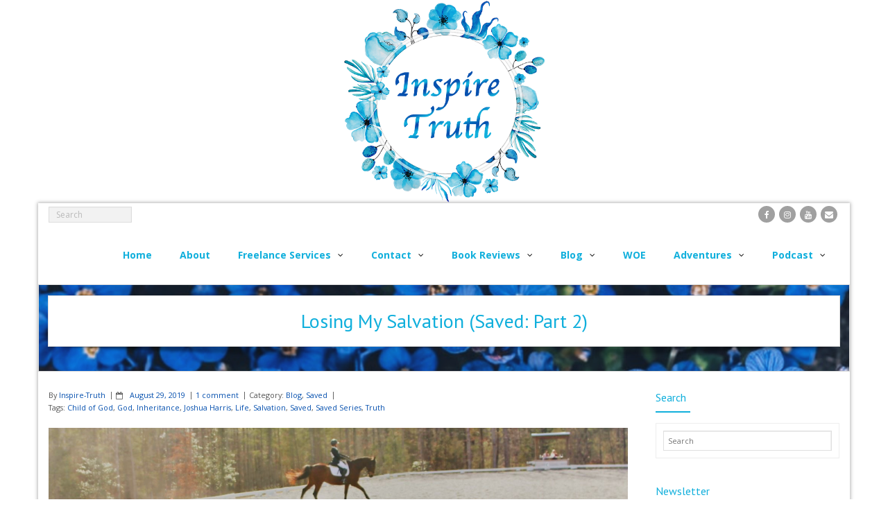

--- FILE ---
content_type: text/html; charset=UTF-8
request_url: https://inspire-truth.com/losing-my-salvation-saved-part-2/
body_size: 226957
content:
<!DOCTYPE html>

<html lang="en-US">
<head>
<meta charset="UTF-8" />
<meta name="viewport" content="width=device-width" />
<link rel="profile" href="//gmpg.org/xfn/11" />
<link rel="pingback" href="https://inspire-truth.com/xmlrpc.php" />

<meta name='robots' content='index, follow, max-image-preview:large, max-snippet:-1, max-video-preview:-1' />
	<style>img:is([sizes="auto" i], [sizes^="auto," i]) { contain-intrinsic-size: 3000px 1500px }</style>
	<!-- SEO optimised using built in premium theme features from ThinkUpThemes - http://www.thinkupthemes.com/ -->
<meta name="robots" content="noodp,noydir"/>
<!-- ThinkUpThemes SEO -->


	<!-- This site is optimized with the Yoast SEO plugin v25.9 - https://yoast.com/wordpress/plugins/seo/ -->
	<title>Losing My Salvation (Saved: Part 2) - Inspire Truth</title>
	<meta name="description" content="It’s a tragic day when a highly influential Christian leader turns away from God. It’s even more devastating when they take others with them." />
	<link rel="canonical" href="https://inspire-truth.com/losing-my-salvation-saved-part-2/" />
	<meta property="og:locale" content="en_US" />
	<meta property="og:type" content="article" />
	<meta property="og:title" content="Losing My Salvation (Saved: Part 2) - Inspire Truth" />
	<meta property="og:description" content="It’s a tragic day when a highly influential Christian leader turns away from God. It’s even more devastating when they take others with them." />
	<meta property="og:url" content="https://inspire-truth.com/losing-my-salvation-saved-part-2/" />
	<meta property="og:site_name" content="Inspire Truth" />
	<meta property="article:publisher" content="https://www.facebook.com/inspiretruthblog" />
	<meta property="article:author" content="https://www.facebook.com/inspiretruthblog/" />
	<meta property="article:published_time" content="2019-08-29T18:43:43+00:00" />
	<meta property="article:modified_time" content="2021-03-19T15:49:18+00:00" />
	<meta property="og:image" content="https://inspire-truth.com/wp-content/uploads/2019/08/Horse-banner.png" />
	<meta property="og:image:width" content="1200" />
	<meta property="og:image:height" content="630" />
	<meta property="og:image:type" content="image/png" />
	<meta name="author" content="Inspire-Truth" />
	<meta name="twitter:card" content="summary_large_image" />
	<meta name="twitter:label1" content="Written by" />
	<meta name="twitter:data1" content="Inspire-Truth" />
	<meta name="twitter:label2" content="Est. reading time" />
	<meta name="twitter:data2" content="6 minutes" />
	<script type="application/ld+json" class="yoast-schema-graph">{"@context":"https://schema.org","@graph":[{"@type":"Article","@id":"https://inspire-truth.com/losing-my-salvation-saved-part-2/#article","isPartOf":{"@id":"https://inspire-truth.com/losing-my-salvation-saved-part-2/"},"author":{"name":"Inspire-Truth","@id":"https://inspire-truth.com/#/schema/person/cdba4702dddc88dc67f0f6f8253ece49"},"headline":"Losing My Salvation (Saved: Part 2)","datePublished":"2019-08-29T18:43:43+00:00","dateModified":"2021-03-19T15:49:18+00:00","mainEntityOfPage":{"@id":"https://inspire-truth.com/losing-my-salvation-saved-part-2/"},"wordCount":1255,"commentCount":1,"publisher":{"@id":"https://inspire-truth.com/#organization"},"image":{"@id":"https://inspire-truth.com/losing-my-salvation-saved-part-2/#primaryimage"},"thumbnailUrl":"https://inspire-truth.com/wp-content/uploads/2019/08/losing-my-salvation-1.png","keywords":["Child of God","God","Inheritance","Joshua Harris","Life","Salvation","Saved","Saved Series","Truth"],"articleSection":["Blog","Saved"],"inLanguage":"en-US","potentialAction":[{"@type":"CommentAction","name":"Comment","target":["https://inspire-truth.com/losing-my-salvation-saved-part-2/#respond"]}]},{"@type":"WebPage","@id":"https://inspire-truth.com/losing-my-salvation-saved-part-2/","url":"https://inspire-truth.com/losing-my-salvation-saved-part-2/","name":"Losing My Salvation (Saved: Part 2) - Inspire Truth","isPartOf":{"@id":"https://inspire-truth.com/#website"},"primaryImageOfPage":{"@id":"https://inspire-truth.com/losing-my-salvation-saved-part-2/#primaryimage"},"image":{"@id":"https://inspire-truth.com/losing-my-salvation-saved-part-2/#primaryimage"},"thumbnailUrl":"https://inspire-truth.com/wp-content/uploads/2019/08/losing-my-salvation-1.png","datePublished":"2019-08-29T18:43:43+00:00","dateModified":"2021-03-19T15:49:18+00:00","description":"It’s a tragic day when a highly influential Christian leader turns away from God. It’s even more devastating when they take others with them.","breadcrumb":{"@id":"https://inspire-truth.com/losing-my-salvation-saved-part-2/#breadcrumb"},"inLanguage":"en-US","potentialAction":[{"@type":"ReadAction","target":["https://inspire-truth.com/losing-my-salvation-saved-part-2/"]}]},{"@type":"ImageObject","inLanguage":"en-US","@id":"https://inspire-truth.com/losing-my-salvation-saved-part-2/#primaryimage","url":"https://inspire-truth.com/wp-content/uploads/2019/08/losing-my-salvation-1.png","contentUrl":"https://inspire-truth.com/wp-content/uploads/2019/08/losing-my-salvation-1.png","width":1500,"height":500},{"@type":"BreadcrumbList","@id":"https://inspire-truth.com/losing-my-salvation-saved-part-2/#breadcrumb","itemListElement":[{"@type":"ListItem","position":1,"name":"Home","item":"https://inspire-truth.com/"},{"@type":"ListItem","position":2,"name":"Blog &#8211; 1","item":"https://inspire-truth.com/blog-1/"},{"@type":"ListItem","position":3,"name":"Losing My Salvation (Saved: Part 2)"}]},{"@type":"WebSite","@id":"https://inspire-truth.com/#website","url":"https://inspire-truth.com/","name":"Inspire Truth","description":"","publisher":{"@id":"https://inspire-truth.com/#organization"},"potentialAction":[{"@type":"SearchAction","target":{"@type":"EntryPoint","urlTemplate":"https://inspire-truth.com/?s={search_term_string}"},"query-input":{"@type":"PropertyValueSpecification","valueRequired":true,"valueName":"search_term_string"}}],"inLanguage":"en-US"},{"@type":"Organization","@id":"https://inspire-truth.com/#organization","name":"Inspire Truth","url":"https://inspire-truth.com/","logo":{"@type":"ImageObject","inLanguage":"en-US","@id":"https://inspire-truth.com/#/schema/logo/image/","url":"https://inspire-truth.com/wp-content/uploads/2021/03/cropped-new-logo-1080.png","contentUrl":"https://inspire-truth.com/wp-content/uploads/2021/03/cropped-new-logo-1080.png","width":1080,"height":1080,"caption":"Inspire Truth"},"image":{"@id":"https://inspire-truth.com/#/schema/logo/image/"},"sameAs":["https://www.facebook.com/inspiretruthblog"]},{"@type":"Person","@id":"https://inspire-truth.com/#/schema/person/cdba4702dddc88dc67f0f6f8253ece49","name":"Inspire-Truth","image":{"@type":"ImageObject","inLanguage":"en-US","@id":"https://inspire-truth.com/#/schema/person/image/","url":"https://secure.gravatar.com/avatar/adbf6ae7dff166787c90b198b2658cf6?s=96&r=g","contentUrl":"https://secure.gravatar.com/avatar/adbf6ae7dff166787c90b198b2658cf6?s=96&r=g","caption":"Inspire-Truth"},"sameAs":["https://inspire-truth.com","https://www.facebook.com/inspiretruthblog/","https://www.instagram.com/inspiretruthblog/","https://www.youtube.com/channel/UCp8w3tGsBR08xx2k0SkZGxA"],"url":"https://inspire-truth.com/author/wqzlomla6x/"}]}</script>
	<!-- / Yoast SEO plugin. -->


<link rel='dns-prefetch' href='//dl.dropboxusercontent.com' />
<link rel='dns-prefetch' href='//maxcdn.bootstrapcdn.com' />
<link rel='dns-prefetch' href='//fonts.googleapis.com' />
<link rel="alternate" type="application/rss+xml" title="Inspire Truth &raquo; Feed" href="https://inspire-truth.com/feed/" />
<link rel="alternate" type="application/rss+xml" title="Inspire Truth &raquo; Comments Feed" href="https://inspire-truth.com/comments/feed/" />
<link rel="alternate" type="application/rss+xml" title="Inspire Truth &raquo; Losing My Salvation (Saved: Part 2) Comments Feed" href="https://inspire-truth.com/losing-my-salvation-saved-part-2/feed/" />
<script type="text/javascript">
/* <![CDATA[ */
window._wpemojiSettings = {"baseUrl":"https:\/\/s.w.org\/images\/core\/emoji\/15.0.3\/72x72\/","ext":".png","svgUrl":"https:\/\/s.w.org\/images\/core\/emoji\/15.0.3\/svg\/","svgExt":".svg","source":{"concatemoji":"https:\/\/inspire-truth.com\/wp-includes\/js\/wp-emoji-release.min.js?ver=6.7.4"}};
/*! This file is auto-generated */
!function(i,n){var o,s,e;function c(e){try{var t={supportTests:e,timestamp:(new Date).valueOf()};sessionStorage.setItem(o,JSON.stringify(t))}catch(e){}}function p(e,t,n){e.clearRect(0,0,e.canvas.width,e.canvas.height),e.fillText(t,0,0);var t=new Uint32Array(e.getImageData(0,0,e.canvas.width,e.canvas.height).data),r=(e.clearRect(0,0,e.canvas.width,e.canvas.height),e.fillText(n,0,0),new Uint32Array(e.getImageData(0,0,e.canvas.width,e.canvas.height).data));return t.every(function(e,t){return e===r[t]})}function u(e,t,n){switch(t){case"flag":return n(e,"\ud83c\udff3\ufe0f\u200d\u26a7\ufe0f","\ud83c\udff3\ufe0f\u200b\u26a7\ufe0f")?!1:!n(e,"\ud83c\uddfa\ud83c\uddf3","\ud83c\uddfa\u200b\ud83c\uddf3")&&!n(e,"\ud83c\udff4\udb40\udc67\udb40\udc62\udb40\udc65\udb40\udc6e\udb40\udc67\udb40\udc7f","\ud83c\udff4\u200b\udb40\udc67\u200b\udb40\udc62\u200b\udb40\udc65\u200b\udb40\udc6e\u200b\udb40\udc67\u200b\udb40\udc7f");case"emoji":return!n(e,"\ud83d\udc26\u200d\u2b1b","\ud83d\udc26\u200b\u2b1b")}return!1}function f(e,t,n){var r="undefined"!=typeof WorkerGlobalScope&&self instanceof WorkerGlobalScope?new OffscreenCanvas(300,150):i.createElement("canvas"),a=r.getContext("2d",{willReadFrequently:!0}),o=(a.textBaseline="top",a.font="600 32px Arial",{});return e.forEach(function(e){o[e]=t(a,e,n)}),o}function t(e){var t=i.createElement("script");t.src=e,t.defer=!0,i.head.appendChild(t)}"undefined"!=typeof Promise&&(o="wpEmojiSettingsSupports",s=["flag","emoji"],n.supports={everything:!0,everythingExceptFlag:!0},e=new Promise(function(e){i.addEventListener("DOMContentLoaded",e,{once:!0})}),new Promise(function(t){var n=function(){try{var e=JSON.parse(sessionStorage.getItem(o));if("object"==typeof e&&"number"==typeof e.timestamp&&(new Date).valueOf()<e.timestamp+604800&&"object"==typeof e.supportTests)return e.supportTests}catch(e){}return null}();if(!n){if("undefined"!=typeof Worker&&"undefined"!=typeof OffscreenCanvas&&"undefined"!=typeof URL&&URL.createObjectURL&&"undefined"!=typeof Blob)try{var e="postMessage("+f.toString()+"("+[JSON.stringify(s),u.toString(),p.toString()].join(",")+"));",r=new Blob([e],{type:"text/javascript"}),a=new Worker(URL.createObjectURL(r),{name:"wpTestEmojiSupports"});return void(a.onmessage=function(e){c(n=e.data),a.terminate(),t(n)})}catch(e){}c(n=f(s,u,p))}t(n)}).then(function(e){for(var t in e)n.supports[t]=e[t],n.supports.everything=n.supports.everything&&n.supports[t],"flag"!==t&&(n.supports.everythingExceptFlag=n.supports.everythingExceptFlag&&n.supports[t]);n.supports.everythingExceptFlag=n.supports.everythingExceptFlag&&!n.supports.flag,n.DOMReady=!1,n.readyCallback=function(){n.DOMReady=!0}}).then(function(){return e}).then(function(){var e;n.supports.everything||(n.readyCallback(),(e=n.source||{}).concatemoji?t(e.concatemoji):e.wpemoji&&e.twemoji&&(t(e.twemoji),t(e.wpemoji)))}))}((window,document),window._wpemojiSettings);
/* ]]> */
</script>
<link rel='stylesheet' id='thinkup-panels-front-css' href='https://inspire-truth.com/wp-content/plugins/thinkup-panels/thinkup-customization/css/thinkup-front.css?ver=2.10.5' type='text/css' media='all' />
<link rel='stylesheet' id='sbi_styles-css' href='https://inspire-truth.com/wp-content/plugins/instagram-feed/css/sbi-styles.min.css?ver=6.9.1' type='text/css' media='all' />
<style id='wp-emoji-styles-inline-css' type='text/css'>

	img.wp-smiley, img.emoji {
		display: inline !important;
		border: none !important;
		box-shadow: none !important;
		height: 1em !important;
		width: 1em !important;
		margin: 0 0.07em !important;
		vertical-align: -0.1em !important;
		background: none !important;
		padding: 0 !important;
	}
</style>
<link rel='stylesheet' id='wp-block-library-css' href='https://inspire-truth.com/wp-includes/css/dist/block-library/style.min.css?ver=6.7.4' type='text/css' media='all' />
<style id='classic-theme-styles-inline-css' type='text/css'>
/*! This file is auto-generated */
.wp-block-button__link{color:#fff;background-color:#32373c;border-radius:9999px;box-shadow:none;text-decoration:none;padding:calc(.667em + 2px) calc(1.333em + 2px);font-size:1.125em}.wp-block-file__button{background:#32373c;color:#fff;text-decoration:none}
</style>
<style id='global-styles-inline-css' type='text/css'>
:root{--wp--preset--aspect-ratio--square: 1;--wp--preset--aspect-ratio--4-3: 4/3;--wp--preset--aspect-ratio--3-4: 3/4;--wp--preset--aspect-ratio--3-2: 3/2;--wp--preset--aspect-ratio--2-3: 2/3;--wp--preset--aspect-ratio--16-9: 16/9;--wp--preset--aspect-ratio--9-16: 9/16;--wp--preset--color--black: #000000;--wp--preset--color--cyan-bluish-gray: #abb8c3;--wp--preset--color--white: #ffffff;--wp--preset--color--pale-pink: #f78da7;--wp--preset--color--vivid-red: #cf2e2e;--wp--preset--color--luminous-vivid-orange: #ff6900;--wp--preset--color--luminous-vivid-amber: #fcb900;--wp--preset--color--light-green-cyan: #7bdcb5;--wp--preset--color--vivid-green-cyan: #00d084;--wp--preset--color--pale-cyan-blue: #8ed1fc;--wp--preset--color--vivid-cyan-blue: #0693e3;--wp--preset--color--vivid-purple: #9b51e0;--wp--preset--gradient--vivid-cyan-blue-to-vivid-purple: linear-gradient(135deg,rgba(6,147,227,1) 0%,rgb(155,81,224) 100%);--wp--preset--gradient--light-green-cyan-to-vivid-green-cyan: linear-gradient(135deg,rgb(122,220,180) 0%,rgb(0,208,130) 100%);--wp--preset--gradient--luminous-vivid-amber-to-luminous-vivid-orange: linear-gradient(135deg,rgba(252,185,0,1) 0%,rgba(255,105,0,1) 100%);--wp--preset--gradient--luminous-vivid-orange-to-vivid-red: linear-gradient(135deg,rgba(255,105,0,1) 0%,rgb(207,46,46) 100%);--wp--preset--gradient--very-light-gray-to-cyan-bluish-gray: linear-gradient(135deg,rgb(238,238,238) 0%,rgb(169,184,195) 100%);--wp--preset--gradient--cool-to-warm-spectrum: linear-gradient(135deg,rgb(74,234,220) 0%,rgb(151,120,209) 20%,rgb(207,42,186) 40%,rgb(238,44,130) 60%,rgb(251,105,98) 80%,rgb(254,248,76) 100%);--wp--preset--gradient--blush-light-purple: linear-gradient(135deg,rgb(255,206,236) 0%,rgb(152,150,240) 100%);--wp--preset--gradient--blush-bordeaux: linear-gradient(135deg,rgb(254,205,165) 0%,rgb(254,45,45) 50%,rgb(107,0,62) 100%);--wp--preset--gradient--luminous-dusk: linear-gradient(135deg,rgb(255,203,112) 0%,rgb(199,81,192) 50%,rgb(65,88,208) 100%);--wp--preset--gradient--pale-ocean: linear-gradient(135deg,rgb(255,245,203) 0%,rgb(182,227,212) 50%,rgb(51,167,181) 100%);--wp--preset--gradient--electric-grass: linear-gradient(135deg,rgb(202,248,128) 0%,rgb(113,206,126) 100%);--wp--preset--gradient--midnight: linear-gradient(135deg,rgb(2,3,129) 0%,rgb(40,116,252) 100%);--wp--preset--font-size--small: 13px;--wp--preset--font-size--medium: 20px;--wp--preset--font-size--large: 36px;--wp--preset--font-size--x-large: 42px;--wp--preset--spacing--20: 0.44rem;--wp--preset--spacing--30: 0.67rem;--wp--preset--spacing--40: 1rem;--wp--preset--spacing--50: 1.5rem;--wp--preset--spacing--60: 2.25rem;--wp--preset--spacing--70: 3.38rem;--wp--preset--spacing--80: 5.06rem;--wp--preset--shadow--natural: 6px 6px 9px rgba(0, 0, 0, 0.2);--wp--preset--shadow--deep: 12px 12px 50px rgba(0, 0, 0, 0.4);--wp--preset--shadow--sharp: 6px 6px 0px rgba(0, 0, 0, 0.2);--wp--preset--shadow--outlined: 6px 6px 0px -3px rgba(255, 255, 255, 1), 6px 6px rgba(0, 0, 0, 1);--wp--preset--shadow--crisp: 6px 6px 0px rgba(0, 0, 0, 1);}:where(.is-layout-flex){gap: 0.5em;}:where(.is-layout-grid){gap: 0.5em;}body .is-layout-flex{display: flex;}.is-layout-flex{flex-wrap: wrap;align-items: center;}.is-layout-flex > :is(*, div){margin: 0;}body .is-layout-grid{display: grid;}.is-layout-grid > :is(*, div){margin: 0;}:where(.wp-block-columns.is-layout-flex){gap: 2em;}:where(.wp-block-columns.is-layout-grid){gap: 2em;}:where(.wp-block-post-template.is-layout-flex){gap: 1.25em;}:where(.wp-block-post-template.is-layout-grid){gap: 1.25em;}.has-black-color{color: var(--wp--preset--color--black) !important;}.has-cyan-bluish-gray-color{color: var(--wp--preset--color--cyan-bluish-gray) !important;}.has-white-color{color: var(--wp--preset--color--white) !important;}.has-pale-pink-color{color: var(--wp--preset--color--pale-pink) !important;}.has-vivid-red-color{color: var(--wp--preset--color--vivid-red) !important;}.has-luminous-vivid-orange-color{color: var(--wp--preset--color--luminous-vivid-orange) !important;}.has-luminous-vivid-amber-color{color: var(--wp--preset--color--luminous-vivid-amber) !important;}.has-light-green-cyan-color{color: var(--wp--preset--color--light-green-cyan) !important;}.has-vivid-green-cyan-color{color: var(--wp--preset--color--vivid-green-cyan) !important;}.has-pale-cyan-blue-color{color: var(--wp--preset--color--pale-cyan-blue) !important;}.has-vivid-cyan-blue-color{color: var(--wp--preset--color--vivid-cyan-blue) !important;}.has-vivid-purple-color{color: var(--wp--preset--color--vivid-purple) !important;}.has-black-background-color{background-color: var(--wp--preset--color--black) !important;}.has-cyan-bluish-gray-background-color{background-color: var(--wp--preset--color--cyan-bluish-gray) !important;}.has-white-background-color{background-color: var(--wp--preset--color--white) !important;}.has-pale-pink-background-color{background-color: var(--wp--preset--color--pale-pink) !important;}.has-vivid-red-background-color{background-color: var(--wp--preset--color--vivid-red) !important;}.has-luminous-vivid-orange-background-color{background-color: var(--wp--preset--color--luminous-vivid-orange) !important;}.has-luminous-vivid-amber-background-color{background-color: var(--wp--preset--color--luminous-vivid-amber) !important;}.has-light-green-cyan-background-color{background-color: var(--wp--preset--color--light-green-cyan) !important;}.has-vivid-green-cyan-background-color{background-color: var(--wp--preset--color--vivid-green-cyan) !important;}.has-pale-cyan-blue-background-color{background-color: var(--wp--preset--color--pale-cyan-blue) !important;}.has-vivid-cyan-blue-background-color{background-color: var(--wp--preset--color--vivid-cyan-blue) !important;}.has-vivid-purple-background-color{background-color: var(--wp--preset--color--vivid-purple) !important;}.has-black-border-color{border-color: var(--wp--preset--color--black) !important;}.has-cyan-bluish-gray-border-color{border-color: var(--wp--preset--color--cyan-bluish-gray) !important;}.has-white-border-color{border-color: var(--wp--preset--color--white) !important;}.has-pale-pink-border-color{border-color: var(--wp--preset--color--pale-pink) !important;}.has-vivid-red-border-color{border-color: var(--wp--preset--color--vivid-red) !important;}.has-luminous-vivid-orange-border-color{border-color: var(--wp--preset--color--luminous-vivid-orange) !important;}.has-luminous-vivid-amber-border-color{border-color: var(--wp--preset--color--luminous-vivid-amber) !important;}.has-light-green-cyan-border-color{border-color: var(--wp--preset--color--light-green-cyan) !important;}.has-vivid-green-cyan-border-color{border-color: var(--wp--preset--color--vivid-green-cyan) !important;}.has-pale-cyan-blue-border-color{border-color: var(--wp--preset--color--pale-cyan-blue) !important;}.has-vivid-cyan-blue-border-color{border-color: var(--wp--preset--color--vivid-cyan-blue) !important;}.has-vivid-purple-border-color{border-color: var(--wp--preset--color--vivid-purple) !important;}.has-vivid-cyan-blue-to-vivid-purple-gradient-background{background: var(--wp--preset--gradient--vivid-cyan-blue-to-vivid-purple) !important;}.has-light-green-cyan-to-vivid-green-cyan-gradient-background{background: var(--wp--preset--gradient--light-green-cyan-to-vivid-green-cyan) !important;}.has-luminous-vivid-amber-to-luminous-vivid-orange-gradient-background{background: var(--wp--preset--gradient--luminous-vivid-amber-to-luminous-vivid-orange) !important;}.has-luminous-vivid-orange-to-vivid-red-gradient-background{background: var(--wp--preset--gradient--luminous-vivid-orange-to-vivid-red) !important;}.has-very-light-gray-to-cyan-bluish-gray-gradient-background{background: var(--wp--preset--gradient--very-light-gray-to-cyan-bluish-gray) !important;}.has-cool-to-warm-spectrum-gradient-background{background: var(--wp--preset--gradient--cool-to-warm-spectrum) !important;}.has-blush-light-purple-gradient-background{background: var(--wp--preset--gradient--blush-light-purple) !important;}.has-blush-bordeaux-gradient-background{background: var(--wp--preset--gradient--blush-bordeaux) !important;}.has-luminous-dusk-gradient-background{background: var(--wp--preset--gradient--luminous-dusk) !important;}.has-pale-ocean-gradient-background{background: var(--wp--preset--gradient--pale-ocean) !important;}.has-electric-grass-gradient-background{background: var(--wp--preset--gradient--electric-grass) !important;}.has-midnight-gradient-background{background: var(--wp--preset--gradient--midnight) !important;}.has-small-font-size{font-size: var(--wp--preset--font-size--small) !important;}.has-medium-font-size{font-size: var(--wp--preset--font-size--medium) !important;}.has-large-font-size{font-size: var(--wp--preset--font-size--large) !important;}.has-x-large-font-size{font-size: var(--wp--preset--font-size--x-large) !important;}
:where(.wp-block-post-template.is-layout-flex){gap: 1.25em;}:where(.wp-block-post-template.is-layout-grid){gap: 1.25em;}
:where(.wp-block-columns.is-layout-flex){gap: 2em;}:where(.wp-block-columns.is-layout-grid){gap: 2em;}
:root :where(.wp-block-pullquote){font-size: 1.5em;line-height: 1.6;}
</style>
<link rel='stylesheet' id='inf-font-awesome-css' href='https://inspire-truth.com/wp-content/plugins/post-slider-and-carousel/assets/css/font-awesome.min.css?ver=3.5.4' type='text/css' media='all' />
<link rel='stylesheet' id='owl-carousel-css' href='https://inspire-truth.com/wp-content/plugins/post-slider-and-carousel/assets/css/owl.carousel.min.css?ver=3.5.4' type='text/css' media='all' />
<link rel='stylesheet' id='psacp-public-style-css' href='https://inspire-truth.com/wp-content/plugins/post-slider-and-carousel/assets/css/psacp-public.min.css?ver=3.5.4' type='text/css' media='all' />
<link rel='stylesheet' id='contact-form-7-css' href='https://inspire-truth.com/wp-content/plugins/contact-form-7/includes/css/styles.css?ver=6.1.4' type='text/css' media='all' />
<style id='contact-form-7-inline-css' type='text/css'>
.wpcf7 .wpcf7-recaptcha iframe {margin-bottom: 0;}.wpcf7 .wpcf7-recaptcha[data-align="center"] > div {margin: 0 auto;}.wpcf7 .wpcf7-recaptcha[data-align="right"] > div {margin: 0 0 0 auto;}
</style>
<link rel='stylesheet' id='cff-css' href='https://inspire-truth.com/wp-content/plugins/custom-facebook-feed/assets/css/cff-style.min.css?ver=4.3.2' type='text/css' media='all' />
<link rel='stylesheet' id='sb-font-awesome-css' href='https://maxcdn.bootstrapcdn.com/font-awesome/4.7.0/css/font-awesome.min.css?ver=6.7.4' type='text/css' media='all' />
<link rel='stylesheet' id='thinkup-google-fonts-css' href='//fonts.googleapis.com/css?family=Open+Sans%3A300%2C400%2C600%2C700%7CPT+Sans%3A300%2C400%2C600%2C700%7CRaleway%3A300%2C400%2C600%2C700&#038;subset=latin%2Clatin-ext' type='text/css' media='all' />
<link rel='stylesheet' id='prettyPhoto-css' href='https://inspire-truth.com/wp-content/themes/Alante_Pro/lib/extentions/prettyPhoto/css/prettyPhoto.css?ver=3.1.6' type='text/css' media='all' />
<link rel='stylesheet' id='thinkup-bootstrap-css' href='https://inspire-truth.com/wp-content/themes/Alante_Pro/lib/extentions/bootstrap/css/bootstrap.min.css?ver=2.3.2' type='text/css' media='all' />
<link rel='stylesheet' id='dashicons-css' href='https://inspire-truth.com/wp-includes/css/dashicons.min.css?ver=6.7.4' type='text/css' media='all' />
<link rel='stylesheet' id='font-awesome-css' href='https://inspire-truth.com/wp-content/themes/Alante_Pro/lib/extentions/font-awesome/css/font-awesome.min.css?ver=4.7.0' type='text/css' media='all' />
<link rel='stylesheet' id='genericons-css' href='https://inspire-truth.com/wp-content/themes/Alante_Pro/lib/extentions/genericons/genericons.css?ver=3.0.2' type='text/css' media='all' />
<link rel='stylesheet' id='thinkup-shortcodes-css' href='https://inspire-truth.com/wp-content/themes/Alante_Pro/styles/style-shortcodes.css?ver=1.11.3' type='text/css' media='all' />
<link rel='stylesheet' id='thinkup-style-css' href='https://inspire-truth.com/wp-content/themes/Alante_Pro/style.css?ver=1.11.3' type='text/css' media='all' />
<link rel='stylesheet' id='thinkup-portfolio-css' href='https://inspire-truth.com/wp-content/themes/Alante_Pro/styles/style-portfolio.css?ver=1.11.3' type='text/css' media='all' />
<link rel='stylesheet' id='thinkup-responsive-css' href='https://inspire-truth.com/wp-content/themes/Alante_Pro/styles/style-responsive.css?ver=1.11.3' type='text/css' media='all' />
<link rel='stylesheet' id='__EPYT__style-css' href='https://inspire-truth.com/wp-content/plugins/youtube-embed-plus/styles/ytprefs.min.css?ver=14.2.4' type='text/css' media='all' />
<style id='__EPYT__style-inline-css' type='text/css'>

                .epyt-gallery-thumb {
                        width: 33.333%;
                }
                
                         @media (min-width:0px) and (max-width: 767px) {
                            .epyt-gallery-rowbreak {
                                display: none;
                            }
                            .epyt-gallery-allthumbs[class*="epyt-cols"] .epyt-gallery-thumb {
                                width: 100% !important;
                            }
                          }
</style>
<!--n2css--><!--n2js--><script type="text/javascript" src="https://inspire-truth.com/wp-includes/js/jquery/jquery.min.js?ver=3.7.1" id="jquery-core-js"></script>
<script type="text/javascript" src="https://inspire-truth.com/wp-includes/js/jquery/jquery-migrate.min.js?ver=3.4.1" id="jquery-migrate-js"></script>
<script type="text/javascript" src="https://inspire-truth.com/wp-content/plugins/feedfocal/public/js/feedfocal-public.js?ver=1.3.2" id="feedfocal-js"></script>
<script type="text/javascript" src="https://inspire-truth.com/wp-content/themes/Alante_Pro/lib/scripts/plugins/sticky/jquery.sticky.js?ver=true" id="sticky-js"></script>
<script type="text/javascript" src="https://inspire-truth.com/wp-content/themes/Alante_Pro/lib/scripts/plugins/videoBG/jquery.videoBG.js?ver=0.2" id="videobg-js"></script>
<script type="text/javascript" src="https://inspire-truth.com/wp-content/themes/Alante_Pro/lib/scripts/retina.js?ver=0.0.2" id="retina-js"></script>
<script type="text/javascript" id="tweetscroll-js-extra">
/* <![CDATA[ */
var PiTweetScroll = {"ajaxrequests":"https:\/\/inspire-truth.com\/wp-admin\/admin-ajax.php"};
/* ]]> */
</script>
<script type="text/javascript" src="https://inspire-truth.com/wp-content/themes/Alante_Pro/lib/widgets/twitterfeed/js/jquery.tweetscroll.js?ver=6.7.4" id="tweetscroll-js"></script>
<script type="text/javascript" id="__ytprefs__-js-extra">
/* <![CDATA[ */
var _EPYT_ = {"ajaxurl":"https:\/\/inspire-truth.com\/wp-admin\/admin-ajax.php","security":"a758704a64","gallery_scrolloffset":"20","eppathtoscripts":"https:\/\/inspire-truth.com\/wp-content\/plugins\/youtube-embed-plus\/scripts\/","eppath":"https:\/\/inspire-truth.com\/wp-content\/plugins\/youtube-embed-plus\/","epresponsiveselector":"[\"iframe.__youtube_prefs__\",\"iframe[src*='youtube.com']\",\"iframe[src*='youtube-nocookie.com']\",\"iframe[data-ep-src*='youtube.com']\",\"iframe[data-ep-src*='youtube-nocookie.com']\",\"iframe[data-ep-gallerysrc*='youtube.com']\"]","epdovol":"1","version":"14.2.4","evselector":"iframe.__youtube_prefs__[src], iframe[src*=\"youtube.com\/embed\/\"], iframe[src*=\"youtube-nocookie.com\/embed\/\"]","ajax_compat":"","maxres_facade":"eager","ytapi_load":"light","pause_others":"","stopMobileBuffer":"1","facade_mode":"1","not_live_on_channel":""};
/* ]]> */
</script>
<script type="text/javascript" src="https://inspire-truth.com/wp-content/plugins/youtube-embed-plus/scripts/ytprefs.min.js?ver=14.2.4" id="__ytprefs__-js"></script>
<link rel="https://api.w.org/" href="https://inspire-truth.com/wp-json/" /><link rel="alternate" title="JSON" type="application/json" href="https://inspire-truth.com/wp-json/wp/v2/posts/2169" /><link rel="EditURI" type="application/rsd+xml" title="RSD" href="https://inspire-truth.com/xmlrpc.php?rsd" />
<meta name="generator" content="WordPress 6.7.4" />
<link rel='shortlink' href='https://inspire-truth.com/?p=2169' />
<link rel="alternate" title="oEmbed (JSON)" type="application/json+oembed" href="https://inspire-truth.com/wp-json/oembed/1.0/embed?url=https%3A%2F%2Finspire-truth.com%2Flosing-my-salvation-saved-part-2%2F" />
<link rel="alternate" title="oEmbed (XML)" type="text/xml+oembed" href="https://inspire-truth.com/wp-json/oembed/1.0/embed?url=https%3A%2F%2Finspire-truth.com%2Flosing-my-salvation-saved-part-2%2F&#038;format=xml" />
<link rel="Shortcut Icon" type="image/x-icon" href="https://inspire-truth.com/wp-content/uploads/2021/03/new-logo-1080.png" /><style type="text/css" id="custom-background-css">
body.custom-background { background-color: #ffffff; }
</style>
	
<style type="text/css">
a,
#pre-header .header-links .sub-menu a:hover,
#header .header-links .sub-menu a:hover,
#header .header-links .sub-menu .current-menu-item a,
#header .menu > li.current_page_item > a span:first-child,
#header .menu > li.current-menu-ancestor > a span:first-child,
#header .menu > li.menu-hover > a span:first-child,
#header .menu > li > a:hover span:first-child,
#footer-core a:hover,
#sub-footer-core a:hover,
.widget_rss li a,
.thinkup_widget_recentcomments .quote:before,
#sidebar .thinkup_widget_twitterfeed a,
.entry-meta a:hover,
.comment-author a:hover,
.comment .reply a:hover,
.comment-meta a:hover,
.page-template-template-archive-php #main-core a:hover,
.page-template-template-sitemap-php #main-core a:hover,
ul.iconfont i,
.pricing-table i,
.pricing-table .pricing-title,
.pricing-table .pricing-price,
.sc-carousel.carousel-portfolio .entry-content h4 a:hover,
.services-builder.style1 .iconimage i,
.services-builder.style1 .iconimage a:hover i.fa-inverse,
.services-builder.style1 .iconmain .iconurl a,
.services-builder.style2 .iconimage i,
.services-builder.style2 .iconimage a:hover i.fa-inverse,
.services-builder.style2 .iconmain .iconurl a {
	color: #10afdc;
}
.sc-carousel .entry-content h4 a:hover {
	color: #10afdc !important;
}.pag li a:hover,
.pag li.current span,
.navigation.pagination .nav-links a:hover,
.navigation.pagination .nav-links a.current,
.navigation.pagination .nav-links span:hover,
.navigation.pagination .nav-links span.current,
#slider .rslides-content.style2 .featured-link a,
.thinkupslider-sc .rslides-content.style2 .featured-link a
.image-overlay.overlay2 .image-overlay-inner,
#footer .thinkup_widget_tagscloud a:hover,
.blog-style1 .more-link a:hover span,
.blog-style1 .blog-thumb .hover-link:hover,
.blog-style1 .blog-thumb .hover-zoom:hover,
.button.style1:hover,
.button.style2:hover,
.button.style3:hover,
.button.style4:hover,
.sc-carousel a.prev:hover,
.sc-carousel a.next:hover,
.pricing-table.style2,
.accordion.style2 .accordion-heading .accordion-toggle:before,
.iconfull.style2 .iconimage a:hover i,
.iconfull.style2 .iconimage i.fa-inverse,
.carousel-portfolio-builder.style2 .sc-carousel.carousel-portfolio a.prev:hover,
.carousel-portfolio-builder.style2 .sc-carousel.carousel-portfolio a.next:hover,
.carousel-portfolio-builder.style2 .sc-carousel-button:hover,
.services-builder.style1 .iconimage a:hover i,
.services-builder.style1 .iconimage i.fa-inverse,
.services-builder.style2 .iconimage a:hover i,
.services-builder.style2 .iconimage i.fa-inverse {
	background: #10afdc;
}
.image-overlay .hover-zoom:hover,
.image-overlay .hover-link:hover {
	background: #10afdc !important;
}.themebutton,
.themebutton2,
button,
html input[type="button"],
input[type="reset"],
input[type="submit"],
#sidebar .thinkup_widget_flickr a .image-overlay,
#sidebar .popular-posts a .image-overlay,
#sidebar .recent-comments a .image-overlay,
#sidebar .recent-posts a .image-overlay {
	background-color: #10afdc;
}.pag li a:hover,
.pag li.current span,
.navigation.pagination .nav-links a:hover,
.navigation.pagination .nav-links a.current,
.navigation.pagination .nav-links span:hover,
.navigation.pagination .nav-links span.current,
#slider .rslides-content.style2 .featured-link a,
.thinkupslider-sc .rslides-content.style2 .featured-link a,
#sidebar .widget_tag_cloud a:hover,
#footer .widget_tag_cloud a:hover,
#footer .thinkup_widget_flickr img:hover,
#footer .popular-posts:hover img,
#footer .recent-comments:hover img,
#footer .recent-posts:hover img,
#sidebar .thinkup_widget_tagscloud a:hover,
#footer .thinkup_widget_tagscloud a:hover,
.pricing-table.style2 .pricing-link a,
.iconfull.style2 .iconimage a:hover i,
.iconfull.style1 .iconimage i.fa-inverse,
.iconfull.style2 .iconimage i.fa-inverse,
.iconfull.style1 .iconimage a:hover i.fa-inverse,
.carousel-portfolio-builder.style2 .sc-carousel.carousel-portfolio a.prev:hover,
.carousel-portfolio-builder.style2 .sc-carousel.carousel-portfolio a.next:hover,
.carousel-portfolio-builder.style2 .sc-carousel-button:hover,
.services-builder.style1 .iconimage i,
.services-builder.style2 .iconimage i {
	border-color: #10afdc;
}blockquote.style2, q.style2,
.notification .icon:before {
	border-left-color: #10afdc;
}#footer,
#sidebar .thinkup_widget_tabs li.active h3.widget-title {
	border-top-color: #10afdc;
}#sidebar h3.widget-title:after {
	border-bottom-color: #10afdc;
}#header .menu > li.current_page_item > a,
#header .menu > li.current-menu-ancestor > a,
#header .menu > li.menu-hover > a,
#header .menu > li > a:hover {
	-webkit-box-shadow: inset 0 3px 0 0 #10afdc;
	-moz-box-shadow: inset 0 3px 0 0 #10afdc;
	-ms-box-shadow: inset 0 3px 0 0 #10afdc;
	-o-box-shadow: inset 0 3px 0 0 #10afdc;
	box-shadow: inset 0 3px 0 0 #10afdc;
}
.image-overlay {
	-webkit-box-shadow: inset 0px -4px 0px 0px #10afdc !important;
	-moz-box-shadow: inset 0px -4px 0px 0px #10afdc !important;
	-ms-box-shadow: inset 0px -4px 0px 0px #10afdc !important;
	-o-box-shadow: inset 0px -4px 0px 0px #10afdc !important;
	box-shadow: inset 0px -4px 0px 0px #10afdc !important;
}
.blog-style1 .blog-thumb:hover .image-overlay {
	-webkit-box-shadow: inset 0px -4px 0px 0px #10afdc;
	-moz-box-shadow: inset 0px -4px 0px 0px #10afdc;
	-ms-box-shadow: inset 0px -4px 0px 0px #10afdc;
	-o-box-shadow: inset 0px -4px 0px 0px #10afdc;
	box-shadow: inset 0px -4px 0px 0px #10afdc;
}
.iconfull.style1 .iconimage a:hover i.fa-inverse {
	-webkit-box-shadow: inset 0px -70px 0px 0px #10afdc;
	-moz-box-shadow: inset 0px -70px 0px 0px #10afdc;
	-ms-box-shadow: inset 0px -70px 0px 0px #10afdc;
	-o-box-shadow: inset 0px -70px 0px 0px #10afdc;
	box-shadow: inset 0px -70px 0px 0px #10afdc;
}#filter.portfolio-filter li a:hover,
#filter.portfolio-filter li a.selected {
	color: #10afdc;
}#filter.portfolio-filter li a:hover,
#filter.portfolio-filter li a.selected {
	border-bottom-color: #10afdc;
}</style>
<style>#body-core {background: #ffffff;}#introaction-core h1, #introaction-core h2, #introaction-core h3, #introaction-core h4, #introaction-core h5, #introaction-core h6,#outroaction-core h1, #outroaction-core h2, #outroaction-core h3, #outroaction-core h4, #outroaction-core h5, #outroaction-core h6,#content h1, #content h2, #content h3, #content h4, #content h5, #content h6 {color: #10afdc;}body,button,input,select,textarea,.action-teaser {color: #000000;}#content a {color: #0751af;}#content a:hover {color: #5c0485;}#pre-header {background: #ffffff !important;border: none !important;}#pre-header .header-links li a {background: none !important;}#pre-header-social li,#pre-header-social li:last-child {border-color: #ffffff !important;}#pre-header .header-links .menu-hover > a,#pre-header .header-links > ul > li > a:hover {background: #ffffff !important;}#pre-header .header-links > ul > li a,#pre-header-social li {color: #0751af !important;}#pre-header .header-links .menu-hover > a,#pre-header .menu > li.current-menu-item > a,#pre-header .menu > li.current-menu-ancestor > a,#pre-header .header-links > ul > li > a:hover {color: #5c0485 !important;}#pre-header .header-links .sub-menu {background: #ffffff !important;}#pre-header .header-links .sub-menu a:hover {background: #ffffff !important;}#pre-header .header-links .sub-menu a {color: #0751af !important;}#pre-header .header-links .sub-menu a:hover,#pre-header .header-links .sub-menu .current-menu-item a {color: #5c0485 !important;}#pre-header .header-links .sub-menu,#pre-header .header-links .sub-menu li {border-color: #ffffff !important;}#header .menu > li.menu-hover > a,#header .menu > li.current-menu-item > a,#header .menu > li.current-menu-ancestor > a,#header .menu > li > a:hover,#header-sticky .menu > li.menu-hover > a,#header-sticky .menu > li.current-menu-item > a,#header-sticky .menu > li.current-menu-ancestor > a,#header-sticky .menu > li > a:hover {background: #FFFFFF !important;}#logo h1, #logo-sticky h1 {color: #10afdc !important;}#logo .site-description {color: #0751af !important;}#header .header-links > ul > li a,#header .header-links > ul > li a span,#header-sticky .header-links > ul > li a,#header-sticky .header-links > ul > li a span {color: #10afdc !important;}.header-style2 #header .menu > li.menu-hover > a,.header-style2 #header .menu > li.current-menu-item > a,.header-style2 #header .menu > li.current-menu-ancestor > a,.header-style2 #header .menu > li > a:hover {	border-color: #0751af !important;}#header .menu > li.menu-hover > a,#header .menu > li.current-menu-item > a,#header .menu > li.current-menu-ancestor > a,#header .menu > li > a:hover,#header .menu > li.menu-hover > a span,#header .menu > li.current-menu-item > a span,#header .menu > li.current-menu-ancestor > a span,#header .menu > li > a:hover span,#header-sticky .menu > li.menu-hover > a,#header-sticky .menu > li.current-menu-item > a,#header-sticky .menu > li.current-menu-ancestor > a,#header-sticky .menu > li > a:hover,#header-sticky .menu > li.menu-hover > a span,#header-sticky .menu > li.current-menu-item > a span,#header-sticky .menu > li.current-menu-ancestor > a span,#header-sticky .menu > li > a:hover span {color: #0751af !important;}#header .menu > li.menu-hover > a span,#header .menu > li.current-menu-item > a span,#header .menu > li.current-menu-ancestor > a span,#header .menu > li > a:hover span,#header-sticky .menu > li.menu-hover > a span,#header-sticky .menu > li.current-menu-item > a span,#header-sticky .menu > li.current-menu-ancestor > a span,#header-sticky .menu > li > a:hover span {	border-color: #0751af !important;}#header .header-links .sub-menu,#header-sticky .header-links .sub-menu {background: #FFFFFF !important;}#header .header-links .sub-menu li:hover,#header .header-links .sub-menu .current-menu-item,#header-sticky .header-links .sub-menu li:hover,#header-sticky .header-links .sub-menu .current-menu-item {background: #ffffff !important;}#header .header-links .header-thinkupmega > .sub-menu > li:hover,#header-sticky .header-links .header-thinkupmega > .sub-menu > li:hover {background: inherit !important;}#header .header-links .sub-menu a,#header-sticky .header-links .sub-menu a {color: #10afdc !important;}#header .header-links .sub-menu a:hover,#header .header-links .sub-menu .current-menu-item a,#header-sticky .header-links .sub-menu a:hover,#header-sticky .header-links .sub-menu .current-menu-item a {color: #0751af !important;}#header .header-links .sub-menu,#header .header-links .sub-menu li,#header-sticky .header-links .sub-menu,#header-sticky .header-links .sub-menu li {border-color: #FFFFFF !important;}.header-style2 #header .header-links .sub-menu,.header-style2 #header-sticky .header-links .sub-menu {border-color: #FFFFFF !important;}#intro {background-image: url(https://inspire-truth.com/wp-content/uploads/2021/03/header.png) !important;}#intro .page-title {color: #10afdc !important;}#intro .page-title:after {border-color: #10afdc !important;}#intro #breadcrumbs,#intro #breadcrumbs a:hover {color: #FFFFFF !important;}#intro #breadcrumbs a {color: #FFFFFF !important;}</style><link rel="icon" href="https://inspire-truth.com/wp-content/uploads/2021/03/cropped-new-logo-1080-1-32x32.png" sizes="32x32" />
<link rel="icon" href="https://inspire-truth.com/wp-content/uploads/2021/03/cropped-new-logo-1080-1-192x192.png" sizes="192x192" />
<link rel="apple-touch-icon" href="https://inspire-truth.com/wp-content/uploads/2021/03/cropped-new-logo-1080-1-180x180.png" />
<meta name="msapplication-TileImage" content="https://inspire-truth.com/wp-content/uploads/2021/03/cropped-new-logo-1080-1-270x270.png" />
</head>

<body class="post-template-default single single-post postid-2169 single-format-standard custom-background wp-custom-logo metaslider-plugin layout-sidebar-right layout-responsive layout-wide">
<div id="header-image" class="header-image-boxed"><a class="header-image" href="http://inspire-truth.com/"><img src="https://inspire-truth.com/wp-content/uploads/2023/05/logo-header-1-1.png" alt=""></a></div><div id="body-core" class="hfeed site">

	<header>

	<div id="site-header">

		
		<div id="pre-header">
		<div class="wrap-safari">
	    	<div id="pre-header-core" class="main-navigation">
  
			
			<div id="pre-header-search">	<form method="get" class="searchform" action="https://inspire-truth.com/" role="search">
		<input type="text" class="search" name="s" value="" placeholder="Search" />
		<input type="submit" class="searchsubmit" name="submit" value="Search" />
	</form>
</div>
			<div id="pre-header-social"><ul><li class="social facebook"><a href="https://www.facebook.com/inspiretruthblog" data-tip="bottom" data-original-title="Facebook" target="_blank"><i class="fa fa-facebook"></i></a></li><li class="social instagram"><a href="https://instagram.com/inspiretruthblog" data-tip="bottom" data-original-title="Instagram" target="_blank"><i class="fa fa-instagram"></i></a></li><li class="social youtube"><a href="https://www.youtube.com/channel/UCp8w3tGsBR08xx2k0SkZGxA" data-tip="bottom" data-original-title="YouTube" target="_blank"><i class="fa fa-youtube"></i></a></li><li class="social envelope"><a href="mailto:hannah@inspire-truth.com" data-tip="bottom" data-original-title="Email" target="_blank"><i class="fa fa-envelope"></i></a></li></ul></div>
		</div>
		</div>
		</div>
		<!-- #pre-header -->

		<div id="header">
		<div id="header-core">

			<div id="logo">
						</div>

			<div id="header-links" class="main-navigation">
				<div id="header-links-inner" class="header-links">

				<ul id="menu-hannahs-blog" class="menu"><li id="menu-item-24" class="menu-item menu-item-type-custom menu-item-object-custom menu-item-home"><a href="https://inspire-truth.com"><span>Home</span></a></li>
<li id="menu-item-610" class="menu-item menu-item-type-post_type menu-item-object-page"><a href="https://inspire-truth.com/about/"><span>About</span></a></li>
<li id="menu-item-10639" class="menu-item menu-item-type-post_type menu-item-object-page menu-item-has-children"><a href="https://inspire-truth.com/freelance-services/"><span>Freelance Services</span></a>
<ul class="sub-menu">
	<li id="menu-item-10638" class="menu-item menu-item-type-post_type menu-item-object-page"><a href="https://inspire-truth.com/freelance-services/">Freelance Services</a></li>
	<li id="menu-item-10640" class="menu-item menu-item-type-post_type menu-item-object-page"><a href="https://inspire-truth.com/my-portfolio/">My Portfolio</a></li>
</ul>
</li>
<li id="menu-item-4026" class="menu-item menu-item-type-post_type menu-item-object-page menu-item-has-children"><a href="https://inspire-truth.com/contact/"><span>Contact</span></a>
<ul class="sub-menu">
	<li id="menu-item-8376" class="menu-item menu-item-type-post_type menu-item-object-page"><a href="https://inspire-truth.com/contact/">Contact</a></li>
	<li id="menu-item-5626" class="menu-item menu-item-type-post_type menu-item-object-page"><a href="https://inspire-truth.com/sign-up/">Newsletter Sign-Up</a></li>
	<li id="menu-item-7450" class="menu-item menu-item-type-post_type menu-item-object-page menu-item-has-children"><a href="https://inspire-truth.com/writing-submission-form/">Writing Submissions</a>
	<ul class="sub-menu">
		<li id="menu-item-7471" class="menu-item menu-item-type-post_type menu-item-object-page"><a href="https://inspire-truth.com/writing-submission-form/">Submission Form</a></li>
		<li id="menu-item-7467" class="menu-item menu-item-type-post_type menu-item-object-page"><a href="https://inspire-truth.com/writing-submissions/">Published Submissions</a></li>
	</ul>
</li>
</ul>
</li>
<li id="menu-item-4383" class="menu-item menu-item-type-post_type menu-item-object-page menu-item-has-children"><a href="https://inspire-truth.com/book-reviews/"><span>Book Reviews</span></a>
<ul class="sub-menu">
	<li id="menu-item-4387" class="menu-item menu-item-type-post_type menu-item-object-page menu-item-has-children"><a href="https://inspire-truth.com/book-reviews/fiction/">Fiction</a>
	<ul class="sub-menu">
		<li id="menu-item-4385" class="menu-item menu-item-type-post_type menu-item-object-page"><a href="https://inspire-truth.com/book-reviews/biblical-fiction/">Biblical Fiction</a></li>
		<li id="menu-item-4388" class="menu-item menu-item-type-post_type menu-item-object-page"><a href="https://inspire-truth.com/book-reviews/historical-fiction/">Historical Fiction</a></li>
		<li id="menu-item-4386" class="menu-item menu-item-type-post_type menu-item-object-page"><a href="https://inspire-truth.com/book-reviews/contemporary/">Contemporary</a></li>
		<li id="menu-item-4395" class="menu-item menu-item-type-post_type menu-item-object-page"><a href="https://inspire-truth.com/book-reviews/young-adult/">Young Adult</a></li>
		<li id="menu-item-4858" class="menu-item menu-item-type-post_type menu-item-object-page"><a href="https://inspire-truth.com/book-reviews/womens-fiction/">Women’s Fiction</a></li>
		<li id="menu-item-4392" class="menu-item menu-item-type-post_type menu-item-object-page"><a href="https://inspire-truth.com/book-reviews/romance/">Romance</a></li>
		<li id="menu-item-4470" class="menu-item menu-item-type-taxonomy menu-item-object-category"><a href="https://inspire-truth.com/category/book-reviews/fantasy/">Fantasy / Speculative Fiction</a></li>
		<li id="menu-item-4390" class="menu-item menu-item-type-post_type menu-item-object-page"><a href="https://inspire-truth.com/book-reviews/movie-adaptation/">Movie Adaptation</a></li>
		<li id="menu-item-4384" class="menu-item menu-item-type-post_type menu-item-object-page"><a href="https://inspire-truth.com/book-reviews/based-on-true-events/">Based on True Events</a></li>
		<li id="menu-item-4468" class="menu-item menu-item-type-taxonomy menu-item-object-category"><a href="https://inspire-truth.com/category/book-reviews/classics/">Classics</a></li>
	</ul>
</li>
	<li id="menu-item-4391" class="menu-item menu-item-type-post_type menu-item-object-page menu-item-has-children"><a href="https://inspire-truth.com/book-reviews/non-fiction/">Non-Fiction</a>
	<ul class="sub-menu">
		<li id="menu-item-4389" class="menu-item menu-item-type-post_type menu-item-object-page"><a href="https://inspire-truth.com/book-reviews/memoir/">Memoir</a></li>
		<li id="menu-item-4394" class="menu-item menu-item-type-post_type menu-item-object-page"><a href="https://inspire-truth.com/book-reviews/spirituality/">Spirituality</a></li>
		<li id="menu-item-4469" class="menu-item menu-item-type-taxonomy menu-item-object-category"><a href="https://inspire-truth.com/category/book-reviews/devotionals/">Devotionals</a></li>
	</ul>
</li>
	<li id="menu-item-4028" class="menu-item menu-item-type-taxonomy menu-item-object-category"><a href="https://inspire-truth.com/category/book-reviews/q-and-a-with-authors/">Q&amp;A With Authors</a></li>
</ul>
</li>
<li id="menu-item-3905" class="menu-item menu-item-type-post_type menu-item-object-page menu-item-has-children"><a href="https://inspire-truth.com/blog/"><span>Blog</span></a>
<ul class="sub-menu">
	<li id="menu-item-15637" class="menu-item menu-item-type-taxonomy menu-item-object-category"><a href="https://inspire-truth.com/category/blog/israel-at-war/">Israel at War</a></li>
	<li id="menu-item-5401" class="menu-item menu-item-type-taxonomy menu-item-object-category"><a href="https://inspire-truth.com/category/blog/the-significance-of-the-feasts/">Series: Significance of the Feasts</a></li>
	<li id="menu-item-3917" class="menu-item menu-item-type-post_type menu-item-object-page"><a href="https://inspire-truth.com/blog/series-saved/">Series: Saved</a></li>
	<li id="menu-item-3912" class="menu-item menu-item-type-post_type menu-item-object-page"><a href="https://inspire-truth.com/blog/series-stumbling-blocks-into-stepping-stones/">Series: Stumbling Blocks into Stepping Stones</a></li>
</ul>
</li>
<li id="menu-item-4498" class="menu-item menu-item-type-post_type menu-item-object-page"><a href="https://inspire-truth.com/words-of-encouragement/"><span>WOE</span></a></li>
<li id="menu-item-12124" class="menu-item menu-item-type-post_type menu-item-object-page menu-item-has-children"><a href="https://inspire-truth.com/adventures-around-the-world/"><span>Adventures</span></a>
<ul class="sub-menu">
	<li id="menu-item-15182" class="menu-item menu-item-type-post_type menu-item-object-page"><a href="https://inspire-truth.com/adventures-in-thailand/">Adventures in Thailand</a></li>
	<li id="menu-item-12114" class="menu-item menu-item-type-post_type menu-item-object-page"><a href="https://inspire-truth.com/adventures-in-italy/">Adventures in Italy</a></li>
	<li id="menu-item-12121" class="menu-item menu-item-type-post_type menu-item-object-page"><a href="https://inspire-truth.com/adventures-in-israel/">Adventures in Israel</a></li>
</ul>
</li>
<li id="menu-item-4717" class="menu-item menu-item-type-post_type menu-item-object-page menu-item-has-children"><a href="https://inspire-truth.com/uncanceled-faith/"><span>Podcast</span></a>
<ul class="sub-menu">
	<li id="menu-item-5635" class="menu-item menu-item-type-post_type menu-item-object-page"><a href="https://inspire-truth.com/uncanceled-faith/">UNCANCELED Faith</a></li>
	<li id="menu-item-15302" class="menu-item menu-item-type-taxonomy menu-item-object-category menu-item-has-children"><a href="https://inspire-truth.com/category/media/uncanceled-faith/season-one/">Season One</a>
	<ul class="sub-menu">
		<li id="menu-item-4945" class="menu-item menu-item-type-post_type menu-item-object-post"><a href="https://inspire-truth.com/uncanceled-faith-episode-1-betrothal/">Rebecca and Xavier &#8211; Betrothal</a></li>
		<li id="menu-item-4972" class="menu-item menu-item-type-post_type menu-item-object-post"><a href="https://inspire-truth.com/uncanceled-faith-episode-2-women-in-culture-and-ministry/">Desarie &#8211; Women in Culture and Ministry</a></li>
		<li id="menu-item-4971" class="menu-item menu-item-type-post_type menu-item-object-post"><a href="https://inspire-truth.com/uncanceled-faith-episode-3-bringing-the-old-testament-to-life-with-connilyn-cossette/">Connilyn Cossette &#8211; Old Testament</a></li>
		<li id="menu-item-5276" class="menu-item menu-item-type-post_type menu-item-object-post"><a href="https://inspire-truth.com/uncanceled-faith-episode-4-gay-stripper-saved-by-jesus/">Samuel Perez &#8211; Gay Stripper Saved by Jesus</a></li>
		<li id="menu-item-5484" class="menu-item menu-item-type-post_type menu-item-object-post"><a href="https://inspire-truth.com/uncanceled-faith-episode-5-doing-time-with-jordan-raynor/">Jordan Raynor &#8211; Doing Time</a></li>
	</ul>
</li>
	<li id="menu-item-15303" class="menu-item menu-item-type-taxonomy menu-item-object-category menu-item-has-children"><a href="https://inspire-truth.com/category/media/uncanceled-faith/season-two/">Season Two</a>
	<ul class="sub-menu">
		<li id="menu-item-13769" class="menu-item menu-item-type-post_type menu-item-object-post"><a href="https://inspire-truth.com/glorifying-god-through-the-art-of-dance-with-ballet-magnificat/">Ballet Magnificat! – Glorifying God Through Dance</a></li>
		<li id="menu-item-14173" class="menu-item menu-item-type-post_type menu-item-object-post"><a href="https://inspire-truth.com/caroline-george-letting-go-isnt-the-same-as-giving-up/">Caroline George – Letting Go Isn’t the Same as Giving Up</a></li>
		<li id="menu-item-15176" class="menu-item menu-item-type-post_type menu-item-object-post"><a href="https://inspire-truth.com/alex-zsolt-pursuing-your-calling-no-matter-the-odds/">Alex Zsolt – Pursuing Your Calling No Matter the Odds</a></li>
		<li id="menu-item-15780" class="menu-item menu-item-type-post_type menu-item-object-post"><a href="https://inspire-truth.com/soleil-bourdon-taking-a-leap-of-faith/">Soleil Bourdon – Taking a Leap of Faith</a></li>
		<li id="menu-item-15881" class="menu-item menu-item-type-post_type menu-item-object-post"><a href="https://inspire-truth.com/chaim-malespin-israel-at-war-faith-on-the-frontlines/">Chaim Malespin – Faith on the Frontlines</a></li>
	</ul>
</li>
</ul>
</li>
</ul>
				</div>
			</div>
			<!-- #header-links .main-navigation -->

			<div id="header-nav"><a class="btn-navbar" data-toggle="collapse" data-target=".nav-collapse"><span class="icon-bar"></span><span class="icon-bar"></span><span class="icon-bar"></span></a></div>
		</div>

			<div id="header-responsive"><div id="header-responsive-inner" class="responsive-links nav-collapse collapse"><ul id="menu-hannahs-blog-1" class=""><li id="res-menu-item-24" class="menu-item menu-item-type-custom menu-item-object-custom menu-item-home"><a href="https://inspire-truth.com"><span>Home</span></a></li>
<li id="res-menu-item-610" class="menu-item menu-item-type-post_type menu-item-object-page"><a href="https://inspire-truth.com/about/"><span>About</span></a></li>
<li id="res-menu-item-10639" class="menu-item menu-item-type-post_type menu-item-object-page menu-item-has-children"><a href="https://inspire-truth.com/freelance-services/"><span>Freelance Services</span></a>
<ul class="sub-menu">
	<li id="res-menu-item-10638" class="menu-item menu-item-type-post_type menu-item-object-page"><a href="https://inspire-truth.com/freelance-services/">&#45; Freelance Services</a></li>
	<li id="res-menu-item-10640" class="menu-item menu-item-type-post_type menu-item-object-page"><a href="https://inspire-truth.com/my-portfolio/">&#45; My Portfolio</a></li>
</ul>
</li>
<li id="res-menu-item-4026" class="menu-item menu-item-type-post_type menu-item-object-page menu-item-has-children"><a href="https://inspire-truth.com/contact/"><span>Contact</span></a>
<ul class="sub-menu">
	<li id="res-menu-item-8376" class="menu-item menu-item-type-post_type menu-item-object-page"><a href="https://inspire-truth.com/contact/">&#45; Contact</a></li>
	<li id="res-menu-item-5626" class="menu-item menu-item-type-post_type menu-item-object-page"><a href="https://inspire-truth.com/sign-up/">&#45; Newsletter Sign-Up</a></li>
	<li id="res-menu-item-7450" class="menu-item menu-item-type-post_type menu-item-object-page menu-item-has-children"><a href="https://inspire-truth.com/writing-submission-form/">&#45; Writing Submissions</a>
	<ul class="sub-menu">
		<li id="res-menu-item-7471" class="menu-item menu-item-type-post_type menu-item-object-page"><a href="https://inspire-truth.com/writing-submission-form/">&#45; &#45; Submission Form</a></li>
		<li id="res-menu-item-7467" class="menu-item menu-item-type-post_type menu-item-object-page"><a href="https://inspire-truth.com/writing-submissions/">&#45; &#45; Published Submissions</a></li>
	</ul>
</li>
</ul>
</li>
<li id="res-menu-item-4383" class="menu-item menu-item-type-post_type menu-item-object-page menu-item-has-children"><a href="https://inspire-truth.com/book-reviews/"><span>Book Reviews</span></a>
<ul class="sub-menu">
	<li id="res-menu-item-4387" class="menu-item menu-item-type-post_type menu-item-object-page menu-item-has-children"><a href="https://inspire-truth.com/book-reviews/fiction/">&#45; Fiction</a>
	<ul class="sub-menu">
		<li id="res-menu-item-4385" class="menu-item menu-item-type-post_type menu-item-object-page"><a href="https://inspire-truth.com/book-reviews/biblical-fiction/">&#45; &#45; Biblical Fiction</a></li>
		<li id="res-menu-item-4388" class="menu-item menu-item-type-post_type menu-item-object-page"><a href="https://inspire-truth.com/book-reviews/historical-fiction/">&#45; &#45; Historical Fiction</a></li>
		<li id="res-menu-item-4386" class="menu-item menu-item-type-post_type menu-item-object-page"><a href="https://inspire-truth.com/book-reviews/contemporary/">&#45; &#45; Contemporary</a></li>
		<li id="res-menu-item-4395" class="menu-item menu-item-type-post_type menu-item-object-page"><a href="https://inspire-truth.com/book-reviews/young-adult/">&#45; &#45; Young Adult</a></li>
		<li id="res-menu-item-4858" class="menu-item menu-item-type-post_type menu-item-object-page"><a href="https://inspire-truth.com/book-reviews/womens-fiction/">&#45; &#45; Women’s Fiction</a></li>
		<li id="res-menu-item-4392" class="menu-item menu-item-type-post_type menu-item-object-page"><a href="https://inspire-truth.com/book-reviews/romance/">&#45; &#45; Romance</a></li>
		<li id="res-menu-item-4470" class="menu-item menu-item-type-taxonomy menu-item-object-category"><a href="https://inspire-truth.com/category/book-reviews/fantasy/">&#45; &#45; Fantasy / Speculative Fiction</a></li>
		<li id="res-menu-item-4390" class="menu-item menu-item-type-post_type menu-item-object-page"><a href="https://inspire-truth.com/book-reviews/movie-adaptation/">&#45; &#45; Movie Adaptation</a></li>
		<li id="res-menu-item-4384" class="menu-item menu-item-type-post_type menu-item-object-page"><a href="https://inspire-truth.com/book-reviews/based-on-true-events/">&#45; &#45; Based on True Events</a></li>
		<li id="res-menu-item-4468" class="menu-item menu-item-type-taxonomy menu-item-object-category"><a href="https://inspire-truth.com/category/book-reviews/classics/">&#45; &#45; Classics</a></li>
	</ul>
</li>
	<li id="res-menu-item-4391" class="menu-item menu-item-type-post_type menu-item-object-page menu-item-has-children"><a href="https://inspire-truth.com/book-reviews/non-fiction/">&#45; Non-Fiction</a>
	<ul class="sub-menu">
		<li id="res-menu-item-4389" class="menu-item menu-item-type-post_type menu-item-object-page"><a href="https://inspire-truth.com/book-reviews/memoir/">&#45; &#45; Memoir</a></li>
		<li id="res-menu-item-4394" class="menu-item menu-item-type-post_type menu-item-object-page"><a href="https://inspire-truth.com/book-reviews/spirituality/">&#45; &#45; Spirituality</a></li>
		<li id="res-menu-item-4469" class="menu-item menu-item-type-taxonomy menu-item-object-category"><a href="https://inspire-truth.com/category/book-reviews/devotionals/">&#45; &#45; Devotionals</a></li>
	</ul>
</li>
	<li id="res-menu-item-4028" class="menu-item menu-item-type-taxonomy menu-item-object-category"><a href="https://inspire-truth.com/category/book-reviews/q-and-a-with-authors/">&#45; Q&amp;A With Authors</a></li>
</ul>
</li>
<li id="res-menu-item-3905" class="menu-item menu-item-type-post_type menu-item-object-page menu-item-has-children"><a href="https://inspire-truth.com/blog/"><span>Blog</span></a>
<ul class="sub-menu">
	<li id="res-menu-item-15637" class="menu-item menu-item-type-taxonomy menu-item-object-category"><a href="https://inspire-truth.com/category/blog/israel-at-war/">&#45; Israel at War</a></li>
	<li id="res-menu-item-5401" class="menu-item menu-item-type-taxonomy menu-item-object-category"><a href="https://inspire-truth.com/category/blog/the-significance-of-the-feasts/">&#45; Series: Significance of the Feasts</a></li>
	<li id="res-menu-item-3917" class="menu-item menu-item-type-post_type menu-item-object-page"><a href="https://inspire-truth.com/blog/series-saved/">&#45; Series: Saved</a></li>
	<li id="res-menu-item-3912" class="menu-item menu-item-type-post_type menu-item-object-page"><a href="https://inspire-truth.com/blog/series-stumbling-blocks-into-stepping-stones/">&#45; Series: Stumbling Blocks into Stepping Stones</a></li>
</ul>
</li>
<li id="res-menu-item-4498" class="menu-item menu-item-type-post_type menu-item-object-page"><a href="https://inspire-truth.com/words-of-encouragement/"><span>WOE</span></a></li>
<li id="res-menu-item-12124" class="menu-item menu-item-type-post_type menu-item-object-page menu-item-has-children"><a href="https://inspire-truth.com/adventures-around-the-world/"><span>Adventures</span></a>
<ul class="sub-menu">
	<li id="res-menu-item-15182" class="menu-item menu-item-type-post_type menu-item-object-page"><a href="https://inspire-truth.com/adventures-in-thailand/">&#45; Adventures in Thailand</a></li>
	<li id="res-menu-item-12114" class="menu-item menu-item-type-post_type menu-item-object-page"><a href="https://inspire-truth.com/adventures-in-italy/">&#45; Adventures in Italy</a></li>
	<li id="res-menu-item-12121" class="menu-item menu-item-type-post_type menu-item-object-page"><a href="https://inspire-truth.com/adventures-in-israel/">&#45; Adventures in Israel</a></li>
</ul>
</li>
<li id="res-menu-item-4717" class="menu-item menu-item-type-post_type menu-item-object-page menu-item-has-children"><a href="https://inspire-truth.com/uncanceled-faith/"><span>Podcast</span></a>
<ul class="sub-menu">
	<li id="res-menu-item-5635" class="menu-item menu-item-type-post_type menu-item-object-page"><a href="https://inspire-truth.com/uncanceled-faith/">&#45; UNCANCELED Faith</a></li>
	<li id="res-menu-item-15302" class="menu-item menu-item-type-taxonomy menu-item-object-category menu-item-has-children"><a href="https://inspire-truth.com/category/media/uncanceled-faith/season-one/">&#45; Season One</a>
	<ul class="sub-menu">
		<li id="res-menu-item-4945" class="menu-item menu-item-type-post_type menu-item-object-post"><a href="https://inspire-truth.com/uncanceled-faith-episode-1-betrothal/">&#45; &#45; Rebecca and Xavier - Betrothal</a></li>
		<li id="res-menu-item-4972" class="menu-item menu-item-type-post_type menu-item-object-post"><a href="https://inspire-truth.com/uncanceled-faith-episode-2-women-in-culture-and-ministry/">&#45; &#45; Desarie - Women in Culture and Ministry</a></li>
		<li id="res-menu-item-4971" class="menu-item menu-item-type-post_type menu-item-object-post"><a href="https://inspire-truth.com/uncanceled-faith-episode-3-bringing-the-old-testament-to-life-with-connilyn-cossette/">&#45; &#45; Connilyn Cossette - Old Testament</a></li>
		<li id="res-menu-item-5276" class="menu-item menu-item-type-post_type menu-item-object-post"><a href="https://inspire-truth.com/uncanceled-faith-episode-4-gay-stripper-saved-by-jesus/">&#45; &#45; Samuel Perez - Gay Stripper Saved by Jesus</a></li>
		<li id="res-menu-item-5484" class="menu-item menu-item-type-post_type menu-item-object-post"><a href="https://inspire-truth.com/uncanceled-faith-episode-5-doing-time-with-jordan-raynor/">&#45; &#45; Jordan Raynor - Doing Time</a></li>
	</ul>
</li>
	<li id="res-menu-item-15303" class="menu-item menu-item-type-taxonomy menu-item-object-category menu-item-has-children"><a href="https://inspire-truth.com/category/media/uncanceled-faith/season-two/">&#45; Season Two</a>
	<ul class="sub-menu">
		<li id="res-menu-item-13769" class="menu-item menu-item-type-post_type menu-item-object-post"><a href="https://inspire-truth.com/glorifying-god-through-the-art-of-dance-with-ballet-magnificat/">&#45; &#45; Ballet Magnificat! – Glorifying God Through Dance</a></li>
		<li id="res-menu-item-14173" class="menu-item menu-item-type-post_type menu-item-object-post"><a href="https://inspire-truth.com/caroline-george-letting-go-isnt-the-same-as-giving-up/">&#45; &#45; Caroline George – Letting Go Isn’t the Same as Giving Up</a></li>
		<li id="res-menu-item-15176" class="menu-item menu-item-type-post_type menu-item-object-post"><a href="https://inspire-truth.com/alex-zsolt-pursuing-your-calling-no-matter-the-odds/">&#45; &#45; Alex Zsolt – Pursuing Your Calling No Matter the Odds</a></li>
		<li id="res-menu-item-15780" class="menu-item menu-item-type-post_type menu-item-object-post"><a href="https://inspire-truth.com/soleil-bourdon-taking-a-leap-of-faith/">&#45; &#45; Soleil Bourdon – Taking a Leap of Faith</a></li>
		<li id="res-menu-item-15881" class="menu-item menu-item-type-post_type menu-item-object-post"><a href="https://inspire-truth.com/chaim-malespin-israel-at-war-faith-on-the-frontlines/">&#45; &#45; Chaim Malespin – Faith on the Frontlines</a></li>
	</ul>
</li>
</ul>
</li>
</ul></div></div>
		</div>
		<!-- #header -->
		</div>
		
			</header>
	<!-- header -->

	<div id="intro" class="option1"><div id="intro-core"><h1 class="page-title"><span><span>Losing My Salvation (Saved: Part 2)</span></span></h1></div><div class="action-shadow"></div></div>
			
	<div id="content">
	<div id="content-core">

		<div id="main">
		
		<div id="main-core">
			
				
		<article id="post-2169" class="post-2169 post type-post status-publish format-standard has-post-thumbnail hentry category-blog category-saved tag-child-of-god tag-god tag-inheritance tag-joshua-harris tag-life tag-salvation tag-saved tag-saved-series tag-truth format-nomedia">

		<header class="entry-header entry-meta"><span class="author"> By <a href="https://inspire-truth.com/author/wqzlomla6x/" title="View all posts by Inspire-Truth" rel="author">Inspire-Truth</a></span><span class="date"><i class="fa fa-calendar-o"></i><a href="https://inspire-truth.com/losing-my-salvation-saved-part-2/" title="Losing My Salvation (Saved: Part 2)"><time datetime="2019-08-29T18:43:43+00:00">August 29, 2019</time></a></span><span class="comment"><a href="https://inspire-truth.com/losing-my-salvation-saved-part-2/#comments">1 comment</a></span><span class="category">Category: <a href="https://inspire-truth.com/category/blog/" rel="category tag">Blog</a>, <a href="https://inspire-truth.com/category/blog/saved/" rel="category tag">Saved</a></span><span class="tags">Tags: <a href="https://inspire-truth.com/tag/child-of-god/" rel="tag">Child of God</a>, <a href="https://inspire-truth.com/tag/god/" rel="tag">God</a>, <a href="https://inspire-truth.com/tag/inheritance/" rel="tag">Inheritance</a>, <a href="https://inspire-truth.com/tag/joshua-harris/" rel="tag">Joshua Harris</a>, <a href="https://inspire-truth.com/tag/life/" rel="tag">Life</a>, <a href="https://inspire-truth.com/tag/salvation/" rel="tag">Salvation</a>, <a href="https://inspire-truth.com/tag/saved/" rel="tag">Saved</a>, <a href="https://inspire-truth.com/tag/saved-series/" rel="tag">Saved Series</a>, <a href="https://inspire-truth.com/tag/truth/" rel="tag">Truth</a></span></header><!-- .entry-header -->
		<div class="entry-content">
			<p><img fetchpriority="high" decoding="async" class="aligncenter size-full wp-image-4250" src="https://inspire-truth.com/wp-content/uploads/2019/08/losing-my-salvation-1.png" alt="" width="1500" height="500" srcset="https://inspire-truth.com/wp-content/uploads/2019/08/losing-my-salvation-1.png 1500w, https://inspire-truth.com/wp-content/uploads/2019/08/losing-my-salvation-1-300x100.png 300w, https://inspire-truth.com/wp-content/uploads/2019/08/losing-my-salvation-1-1024x341.png 1024w, https://inspire-truth.com/wp-content/uploads/2019/08/losing-my-salvation-1-150x50.png 150w, https://inspire-truth.com/wp-content/uploads/2019/08/losing-my-salvation-1-768x256.png 768w, https://inspire-truth.com/wp-content/uploads/2019/08/losing-my-salvation-1-1140x380.png 1140w" sizes="(max-width: 1500px) 100vw, 1500px" /></p>
<p class="p1"><span class="s1">It’s a tragic day when a highly influential Christian leader turns away from God. It’s even more devastating when they take others with them and continue to speak into people’s lives through social media and other outlets. There used to be a shame in denying that Jesus is the Son of God, yet in this era, people embrace it and call it an “awakening.” </span></p>
<p class="p1"><span class="s1">At the beginning of last week, I asked God to show me what I should be writing and praying about. I’d been at a loss for words and struggling to know what I should be focusing on. As I scrolled through my Facebook feed to see if anyone needed prayer, I came across a video by <a href="https://www.girldefined.com/" target="_blank" rel="noopener noreferrer"><em>GirlDefined</em></a>, a Christian vlog hosted by Kristen Clark and Bethany Beal. The video was titled <i><a href="https://www.youtube.com/watch?v=7Tdmbf7Mru4" target="_blank" rel="noopener noreferrer">“Our Thoughts on Josh Harris and the Purity Movement.”</a> </i></span></p>
<p class="p1"><span class="s1">If you are like me, you grew up with the haunting shadow of a book called<a href="https://www.goodreads.com/book/show/107195.I_Kissed_Dating_Goodbye" target="_blank" rel="noopener noreferrer"><i> I Kissed Dating Goodbye </i></a>sitting on a bookshelf in your house. Your parents patiently awaited the day boys/girls no longer looked like cooties so you could read the book to learn the dangers of the world&#8217;s definition of dating. Joshua Harris has been in the limelight for more than twenty years; however, he&#8217;s been in transition over the last three years. From being a pastor at a megachurch and a married man, Joshua has now divorced his wife, made statements apologizing for his past teachings and books, and told the world through Instagram that he no longer calls himself a Christian. </span></p>
<h4 class="p1" style="text-align: center;"><span class="s1"><i><span style="color: #5c0485;">“I have undergone a massive shift in regard to my faith in Jesus. The popular phrase for this is ‘deconstruction,’ the biblical phrase is ‘falling away.’ By all the measurements that I have for defining a Christian, I am not a Christian. Many people tell me that there is a different way to practice faith and I want to remain open to this, but I’m not there now.” ~ Joshua Harris via</span> <a href="https://www.instagram.com/p/B0ZBrNLH2sl/?utm_source=ig_web_copy_link" target="_blank" rel="noopener noreferrer">Instagram</a></i></span></h4>
<p class="p1"><span class="s1">I could write a whole post about how Joshua’s book, <i>I Kissed Dating Goodbye</i>, impacted my life along with my thoughts on the purity movement and Joshua’s documentary, <i>I Survived I Kissed Dating Goodbye</i>; however, in this post, I want to focus on a question that was raised during <em>GirlDefined</em>’s video about Joshua’s “fall from the faith.”</span></p>
<p class="p1"><span class="s1">As Kristen and Bethany were answering questions, Kristen raised the topic of losing your salvation. She asked, <em>“Can someone lose their salvation?”</em> before going on to say, <i>“Based on scripture, we don’t believe that someone can lose their salvation if they were genuinely saved, born again, child of God.”</i> I’m not sure what Bible they’re reading from, but I’d love for someone to show me the verses that prove John Calvin’s teaching of, <i>“Once saved, a person is always saved.”</i> It doesn&#8217;t matter if we call ourselves Christians or believers, unless we continue to walk in God’s ways, acknowledge that He is the Lord, and believe in His word, we will not be saved.</span></p>
<p class="p1"><span class="s1">Like it says in <b>Romans 8:7-9</b>, <i>“The mind governed by the flesh is hostile to God; it does not submit to God’s law, nor can it do so. Those who are in the realm of the flesh cannot please God. You, however, are not in the realm of the flesh but are in the realm of the Spirit, if indeed the Spirit of God lives in you. And if anyone does not have the Spirit of Christ/Yeshua, they do not belong to Yeshua.”</i></span></p>
<p class="p1"><span class="s1">How can we remain a part of the Kingdom of God if we no longer believe in all that He has done or that Jesus/Yeshua is our savior? (<a href="https://www.biblegateway.com/passage/?search=Romans+10%3A9&amp;version=NIV" target="_blank" rel="noopener noreferrer"><em>Romans 10:9</em></a>) The moment we step out of our walk of faith and turn to a life in the world, we no longer have the Spirit living in us or the promise of eternal life. (<a href="https://www.biblegateway.com/passage/?search=John+3%3A16-18&amp;version=NIV" target="_blank" rel="noopener noreferrer"><i>John 3:16-18</i></a>) Nevertheless, if people lose their faith, Yeshua will not stop interceding until the prodigal sons and daughters return home. (<a href="https://www.biblegateway.com/passage/?search=Romans+8%3A34&amp;version=NIV" target="_blank" rel="noopener noreferrer"><em>Romans 8:34</em></a>) </span></p>
<p class="p1"><span class="s1">There will be moments in our lives where we will question our faith. We all need to discover who we are and who God is for ourselves, no matter if we are brought up in a Christian home or not. Salvation is for the individual (<a href="https://www.biblegateway.com/passage/?search=Ezekiel+18&amp;version=NIV" target="_blank" rel="noopener noreferrer"><i>Ezekiel 18</i></a>), and as children in the Kingdom of God, we should not become hateful or harsh towards those who are questioning their faith. Instead, we should be praying for them and encouraging them through their trials. </span></p>
<p class="p1"><span class="s1">My heart breaks for the new life Joshua Harris and his family have adopted, and I continue to pray for them every day. God has not forgotten about those who have turned away from Him, and I believe that He has not forgotten about Joshua Harris. </span></p>
<p class="p1"><span class="s1"><strong>Romans 10:12-13</strong><em>, “For there is no difference between Jew and Gentile—the same Lord is Lord of all and richly blesses all who call on him,</em></span><em><span class="s2"><b> </b></span><span class="s1">for, ‘Everyone who calls on the name of the Lord will be saved.’”</span></em></p>
<p class="p1"><span class="s1">John Cooper, the band Skillet&#8217;s lead singer, wrote a profound post about how the church is being influenced by people rather than the Word of God. In his opening paragraph, he states, </span></p>
<h4 class="p1" style="text-align: center;"><span class="s1" style="color: #5c0485;"><i>“More and more of our outspoken leaders or influencers who were once ‘faces’ of the faith are falling away. And at the same time they are being very vocal and bold about it. Shockingly they still want to influence others (for what purpose?) as they announce that they are leaving the faith.”</i></span></h4>
<p class="p1"><span class="s1">The entire post is worth a read (<a href="https://www.facebook.com/johnlcooperstuff/posts/2899206276971952" target="_blank" rel="noopener noreferrer">click here</a>); John Cooper’s wisdom is precisely what believers need to read to wake up and understand that we need to return to the Word of God. Churches have gotten so wrapped up in the entertainment aspect of Christianity and allowing world values into the place of worship that they’ve forgotten who stands at the head of their faith. We are living in a culture that is run by social media. We look to others to teach us about the Bible, we follow what’s trending, and we ask for other people’s advice before asking for God’s. Our logic has become askew, and it’s time that changes. </span></p>
<p class="p1"><span class="s1">Don’t stop praying for those who are struggling or publicly proclaiming their new lives. Satan is on a mission, and he won’t stop until we no longer allow him to speak into our lives! </span></p>
<p class="p1"><span class="s1">If you’re questioning your faith, please don’t feel ashamed to ask someone to answer your questions. As a body of believers, we are called to help one another and speak into each other’s lives with encouragement and truth. Test everything you hear and study the teachings your pastors and leaders are telling you. Pray for the Lord to reveal Himself to you, and be open to the things to Spirit wants to teach you!</span></p>
<p><span id="en-NIV-29874" class="text 2Tim-4-3"><strong>2 Timothy 4:3-5</strong>, <em>&#8220;For the time will come when people will not put up with sound doctrine. Instead, to suit their own desires, they will gather around them a great number of teachers to say what their itching ears want to hear.</em></span><em> <span id="en-NIV-29875" class="text 2Tim-4-4">They will turn their ears away from the truth and turn aside to myths.</span><span id="en-NIV-29876" class="text 2Tim-4-5"><sup class="versenum"> </sup>But you, keep your head in all situations, endure hardship, do the work of an evangelist, discharge all the duties of your ministry.&#8221;</span></em></p>
					</div><!-- .entry-content -->

		</article>

		<div class="clearboth"></div>
					<nav role="navigation" id="nav-below">
	
		<div class="nav-previous"><a href="https://inspire-truth.com/saved/" rel="prev"><span class="meta-icon"><i class="fa fa-angle-left fa-lg"></i></span><span class="meta-nav">Previous</span></a></div>		<div class="nav-next"><a href="https://inspire-truth.com/jesus-still-loves-me/" rel="next"><span class="meta-icon"><i class="fa fa-angle-right fa-lg"></i></span><span class="meta-nav">Next</span></a></div>
	
	</nav><!-- #nav-below -->
	
				<div id="sharepost"><div id="sharemessage"><h3>Spread the word. Share this post!</h3></div><div id="shareicons" class=""><a class="shareicon facebook" onclick="MyWindow=window.open(&#39;//www.facebook.com/sharer.php?u=https://inspire-truth.com/losing-my-salvation-saved-part-2/&#38;t=Losing%20My%20Salvation%20(Saved:%20Part%202)&#39;,&#39;MyWindow&#39;,width=650,height=450); return false;" href="//www.facebook.com/sharer.php?u=https://inspire-truth.com/losing-my-salvation-saved-part-2/&#38;t=Losing%20My%20Salvation%20(Saved:%20Part%202)" data-tip="top" data-original-title="Facebook"><i class="fa fa-facebook"></i></a><a class="shareicon twitter" onclick="MyWindow=window.open(&#39;//twitter.com/home?status=Check%20this%20out!%20Losing%20My%20Salvation%20(Saved:%20Part%202)%20at%20https://inspire-truth.com/losing-my-salvation-saved-part-2/&#39;,&#39;MyWindow&#39;,width=650,height=450); return false;" href="//twitter.com/home?status=Check%20this%20out!%20Losing%20My%20Salvation%20(Saved:%20Part%202)%20at%20https://inspire-truth.com/losing-my-salvation-saved-part-2/" data-tip="top" data-original-title="Twitter"><i class="fa fa-twitter"></i></a><a class="shareicon google-plus" onclick="MyWindow=window.open(&#39;//plus.google.com/share?url=https://inspire-truth.com/losing-my-salvation-saved-part-2/&#39;,&#39;MyWindow&#39;,width=650,height=450); return false;" href="//plus.google.com/share?url=https://inspire-truth.com/losing-my-salvation-saved-part-2/" data-tip="top" data-original-title="Google+"><i class="fa fa-google-plus"></i></a><a class="shareicon linkedin" onclick="MyWindow=window.open(&#39;//linkedin.com/shareArticle?mini=true&url=https://inspire-truth.com/losing-my-salvation-saved-part-2/&summary=Losing%20My%20Salvation%20(Saved:%20Part%202)&source=LinkedIn&#39;,&#39;MyWindow&#39;,width=650,height=450); return false;" href="//linkedin.com/shareArticle?mini=true&url=https://inspire-truth.com/losing-my-salvation-saved-part-2/&summary=Losing%20My%20Salvation%20(Saved:%20Part%202)&source=LinkedIn" data-tip="top" data-original-title="LinkedIn"><i class="fa fa-linkedin"></i></a><a class="shareicon tumblr" data-tip="top" data-original-title="Tumblr" onclick="MyWindow=window.open(&#39;//www.tumblr.com/share/link?url=https://inspire-truth.com/losing-my-salvation-saved-part-2/&amp;name=&amp;description=It’s a tragic day when a highly influential Christian leader turns away from God. It’s even more devastating when they take others with them and continue to speak into people’s lives through social media and other outlets.&#39;,&#39;MyWindow&#39;,width=650,height=450); return false;" href="//www.tumblr.com/share/link?url=https://inspire-truth.com/losing-my-salvation-saved-part-2/&amp;name=&amp;description=It’s a tragic day when a highly influential Christian leader turns away from God. It’s even more devastating when they take others with them and continue to speak into people’s lives through social media and other outlets."><i class="fa fa-tumblr"></i></a><a class="shareicon pinterest" data-tip="top" data-original-title="Pinterest" onclick="MyWindow=window.open(&#39;//pinterest.com/pin/create/button/?url=https://inspire-truth.com/losing-my-salvation-saved-part-2/&amp;description=Losing My Salvation (Saved: Part 2)&amp;media=https://inspire-truth.com/wp-content/uploads/2019/08/losing-my-salvation-1.png&#39;,&#39;MyWindow&#39;,width=650,height=450); return false;" href="//pinterest.com/pin/create/button/?url=https://inspire-truth.com/losing-my-salvation-saved-part-2/&amp;description=Losing My Salvation (Saved: Part 2)&amp;media=https://inspire-truth.com/wp-content/uploads/2019/08/losing-my-salvation-1.png"><i class="fa fa-pinterest"></i></a><a class="shareicon email" data-tip="top" data-original-title="Email" onclick="MyWindow=window.open(&#39;mailto:?subject=Losing My Salvation (Saved: Part 2)&amp;body=https://inspire-truth.com/losing-my-salvation-saved-part-2/&#39;,&#39;MyWindow&#39;,width=650,height=450); return false;" href="mailto:?subject=Losing My Salvation (Saved: Part 2)&amp;body=https://inspire-truth.com/losing-my-salvation-saved-part-2/"><i class="fa fa-envelope"></i></a></div></div>
				
				

	<div id="comments" class="comments-area">

			<h3 id="comments-title">
			1 comment		</h3>

		
			<ol class="commentlist">
					<li class="comment even thread-even depth-1" id="li-comment-6598">
		<article id="comment-6598" class="comment">

			<header>
				<img alt='' src='https://secure.gravatar.com/avatar/ab49bac3a40e497d9626c48f0f2862b2?s=60&#038;r=g' srcset='https://secure.gravatar.com/avatar/ab49bac3a40e497d9626c48f0f2862b2?s=120&#038;r=g 2x' class='avatar avatar-60 photo' height='60' width='60' decoding='async'/>			</header>

			<footer>
				<span class="comment-author">
					Eric Bauman - 				</span>

				<span class="reply">
					<a rel="nofollow" class="comment-reply-link" href="#comment-6598" data-commentid="6598" data-postid="2169" data-belowelement="comment-6598" data-respondelement="respond" data-replyto="Reply to Eric Bauman" aria-label="Reply to Eric Bauman">Reply</a>				</span>

				
				<span class="comment-meta">
					<a href="https://inspire-truth.com/losing-my-salvation-saved-part-2/#comment-6598"><time datetime="2021-02-05T10:24:45+00:00">
					February 5, 2021					</time></a>
									</span>

			<div class="comment-content"><p>Thanks for writing this article.</p>
</div>
			</footer>
		</article><!-- #comment-## -->

	</li><!-- #comment-## -->
			</ol><!-- .commentlist -->

		
	
	
		<div id="respond" class="comment-respond">
		<h3 id="reply-title" class="comment-reply-title">Leave Comment <small><a rel="nofollow" id="cancel-comment-reply-link" href="/losing-my-salvation-saved-part-2/#respond" style="display:none;">Cancel reply</a></small></h3><form action="https://inspire-truth.com/wp-comments-post.php" method="post" id="commentform" class="comment-form"><p class="comment-notes"><span id="email-notes">Your email address will not be published.</span> <span class="required-field-message">Required fields are marked <span class="required">*</span></span></p><p class="comment-form-comment"><textarea id="comment" name="comment" placeholder="Your Message&hellip;" cols="45" rows="8" aria-required="true"></textarea></p><p class="comment-form-author one_third"><input id="author" name="author" placeholder="Your Name (Required)&hellip;" type="text" value="" size="30" aria-required='true' /></p>
<p class="comment-form-email one_third"><input id="email" name="email" placeholder="Your Email (Required)&hellip;" type="text" value="" size="30" aria-required='true' /></p>
<p class="comment-form-url one_third last"><input id="url" name="url" placeholder="Your Website&hellip;" type="text" value="" size="30" /></p>
<div class="g-recaptcha" style="transform: scale(0.9); -webkit-transform: scale(0.9); transform-origin: 0 0; -webkit-transform-origin: 0 0;" data-sitekey="6LeuMs8pAAAAALzaCJ7UNkuJLurErFk7ypyQJSqQ"></div><script src='https://www.google.com/recaptcha/api.js?ver=1.31' id='wpcaptcha-recaptcha-js'></script><p class="form-submit"><input name="submit" type="submit" id="submit" class="submit" value="Submit Now" /> <input type='hidden' name='comment_post_ID' value='2169' id='comment_post_ID' />
<input type='hidden' name='comment_parent' id='comment_parent' value='0' />
</p><p style="display: none;"><input type="hidden" id="akismet_comment_nonce" name="akismet_comment_nonce" value="7cae1a5c3c" /></p><p style="display: none !important;" class="akismet-fields-container" data-prefix="ak_"><label>&#916;<textarea name="ak_hp_textarea" cols="45" rows="8" maxlength="100"></textarea></label><input type="hidden" id="ak_js_1" name="ak_js" value="44"/><script>document.getElementById( "ak_js_1" ).setAttribute( "value", ( new Date() ).getTime() );</script></p></form>	</div><!-- #respond -->
	<p class="akismet_comment_form_privacy_notice">This site uses Akismet to reduce spam. <a href="https://akismet.com/privacy/" target="_blank" rel="nofollow noopener">Learn how your comment data is processed.</a></p>
	</div>
<div class="clearboth"></div><!-- #comments .comments-area -->
			

		</div><!-- #main-core -->
		</div><!-- #main -->

		
		<div id="sidebar">
		<div id="sidebar-core">

						<aside class="widget widget_search"><h3 class="widget-title">Search</h3>	<form method="get" class="searchform" action="https://inspire-truth.com/" role="search">
		<input type="text" class="search" name="s" value="" placeholder="Search" />
		<input type="submit" class="searchsubmit" name="submit" value="Search" />
	</form>
</aside><aside class="widget widget_mc4wp_form_widget"><h3 class="widget-title">Newsletter</h3><script>(function() {
	window.mc4wp = window.mc4wp || {
		listeners: [],
		forms: {
			on: function(evt, cb) {
				window.mc4wp.listeners.push(
					{
						event   : evt,
						callback: cb
					}
				);
			}
		}
	}
})();
</script><!-- Mailchimp for WordPress v4.10.9 - https://wordpress.org/plugins/mailchimp-for-wp/ --><form id="mc4wp-form-1" class="mc4wp-form mc4wp-form-823" method="post" data-id="823" data-name="Newsletter Sign-Up" ><div class="mc4wp-form-fields"></p>
<!-- Begin Mailchimp Signup Form -->
<link href="//cdn-images.mailchimp.com/embedcode/classic-10_7.css" rel="stylesheet" type="text/css">
<style type="text/css">
	#mc_embed_signup{background:transparent; clear:left; font:14px Helvetica,Arial,sans-serif; color:#5c0485"}
	/* Add your own Mailchimp form style overrides in your site stylesheet or in this style block.
	   We recommend moving this block and the preceding CSS link to the HEAD of your HTML file. */
</style>
<div id="mc_embed_signup">

    <div id="mc_embed_signup_scroll">
	<h2></h2>
<div class="indicates-required"><span class="asterisk">*</span> indicates required</div>
<div class="mc-field-group">
	<label;for="mce-MMERGE1">Name  <span class="asterisk">*</span>
</label>
	<input type="text" value="" name="MMERGE1" class="required" id="mce-MMERGE1">
</div>
<div class="mc-field-group">
	<label;for="mce-EMAIL">Email Address  <span class="asterisk">*</span>
</label>
	<input type="email" value="" name="EMAIL" class="required email" id="mce-EMAIL">
</div>
<div class="mc-field-group">
	<label>Region <span class="asterisk">*</span> </label>
<select name="MMERGE2" required="">
    <option disabled="" value="" selected="true">Choose a Region</option>
    <option value="USA/North America">USA/North America</option>
    <option value="UK/Europe">UK/Europe</option>
    <option value="Israel/Middle East">Israel/Middle East</option>
    <option value="South America">South America</option>
    <option value="Asia">Asia</option>
</select>
</div>
    
	<div id="mce-responses" class="clear">
		<div class="response" id="mce-error-response" style="display:none"></div>
		<div class="response" id="mce-success-response" style="display:none"></div>
	</div>    <!-- real people should not fill this in and expect good things - do not remove this or risk form bot signups-->
    <div style="position: absolute; left: -5000px;" aria-hidden="true"><input type="text" name="b_901c26ec684540d543b327722_6e6630c26d" tabindex="-1" value=""></div>
    <div class="#5C0485"><input type="submit" value="Subscribe" name="subscribe" id="mc-embedded-subscribe" class="button"></div>
    </div>

</div>
<script type='text/javascript' src='//s3.amazonaws.com/downloads.mailchimp.com/js/mc-validate.js'></script><script type='text/javascript'>(function($) {window.fnames = new Array(); window.ftypes = new Array();fnames[1]='MMERGE1';ftypes[1]='text';fnames[0]='EMAIL';ftypes[0]='email';}(jQuery));var $mcj = jQuery.noConflict(true);</script>
<!--End mc_embed_signup--></div><label style="display: none !important;">Leave this field empty if you're human: <input type="text" name="_mc4wp_honeypot" value="" tabindex="-1" autocomplete="off" /></label><input type="hidden" name="_mc4wp_timestamp" value="1769083583" /><input type="hidden" name="_mc4wp_form_id" value="823" /><input type="hidden" name="_mc4wp_form_element_id" value="mc4wp-form-1" /><div class="mc4wp-response"></div></form><!-- / Mailchimp for WordPress Plugin --></aside><aside class="widget widget_block">
<div class="wp-block-columns is-layout-flex wp-container-core-columns-is-layout-1 wp-block-columns-is-layout-flex">
<div class="wp-block-column is-layout-flow wp-block-column-is-layout-flow" style="flex-basis:100%">
<div class="wp-block-group"><div class="wp-block-group__inner-container is-layout-flow wp-block-group-is-layout-flow"></div></div>
</div>
</div>
</aside><aside class="widget shortcodes-ultimate"><h3 class="widget-title">Instagram</h3><div class="textwidget">
<div id="sb_instagram"  class="sbi sbi_mob_col_1 sbi_tab_col_2 sbi_col_2 sbi_width_resp" style="padding-bottom: 10px;"	 data-feedid="*2"  data-res="auto" data-cols="2" data-colsmobile="1" data-colstablet="2" data-num="8" data-nummobile="4" data-item-padding="5"	 data-shortcode-atts="{&quot;feed&quot;:&quot;2&quot;,&quot;cachetime&quot;:720}"  data-postid="2169" data-locatornonce="13f1efd8ea" data-imageaspectratio="1:1" data-sbi-flags="favorLocal">
	<div class="sb_instagram_header  sbi_medium"   >
	<a class="sbi_header_link" target="_blank"
	   rel="nofollow noopener" href="https://www.instagram.com/inspiretruthblog/" title="@inspiretruthblog">
		<div class="sbi_header_text">
			<div class="sbi_header_img"  data-avatar-url="https://scontent-iad3-1.xx.fbcdn.net/v/t51.2885-15/448883230_7793517027430198_236549463925527842_n.jpg?_nc_cat=107&amp;ccb=1-7&amp;_nc_sid=7d201b&amp;_nc_ohc=eOmfSxm0hkAQ7kNvwFLNhFx&amp;_nc_oc=Adm2b7wvFUIQeqnyXmYZ-tUv0JofPJwULn-KSiIuPv34j8AxsAGd120SlsaaDZThO90&amp;_nc_zt=23&amp;_nc_ht=scontent-iad3-1.xx&amp;edm=AL-3X8kEAAAA&amp;oh=00_Afm0cRu4mqFQI5kAR1csGnuPtYraGiQHy4AdyqcBcSzROA&amp;oe=6949E86E">
									<div class="sbi_header_img_hover"  ><svg class="sbi_new_logo fa-instagram fa-w-14" aria-hidden="true" data-fa-processed="" aria-label="Instagram" data-prefix="fab" data-icon="instagram" role="img" viewBox="0 0 448 512">
                    <path fill="currentColor" d="M224.1 141c-63.6 0-114.9 51.3-114.9 114.9s51.3 114.9 114.9 114.9S339 319.5 339 255.9 287.7 141 224.1 141zm0 189.6c-41.1 0-74.7-33.5-74.7-74.7s33.5-74.7 74.7-74.7 74.7 33.5 74.7 74.7-33.6 74.7-74.7 74.7zm146.4-194.3c0 14.9-12 26.8-26.8 26.8-14.9 0-26.8-12-26.8-26.8s12-26.8 26.8-26.8 26.8 12 26.8 26.8zm76.1 27.2c-1.7-35.9-9.9-67.7-36.2-93.9-26.2-26.2-58-34.4-93.9-36.2-37-2.1-147.9-2.1-184.9 0-35.8 1.7-67.6 9.9-93.9 36.1s-34.4 58-36.2 93.9c-2.1 37-2.1 147.9 0 184.9 1.7 35.9 9.9 67.7 36.2 93.9s58 34.4 93.9 36.2c37 2.1 147.9 2.1 184.9 0 35.9-1.7 67.7-9.9 93.9-36.2 26.2-26.2 34.4-58 36.2-93.9 2.1-37 2.1-147.8 0-184.8zM398.8 388c-7.8 19.6-22.9 34.7-42.6 42.6-29.5 11.7-99.5 9-132.1 9s-102.7 2.6-132.1-9c-19.6-7.8-34.7-22.9-42.6-42.6-11.7-29.5-9-99.5-9-132.1s-2.6-102.7 9-132.1c7.8-19.6 22.9-34.7 42.6-42.6 29.5-11.7 99.5-9 132.1-9s102.7-2.6 132.1 9c19.6 7.8 34.7 22.9 42.6 42.6 11.7 29.5 9 99.5 9 132.1s2.7 102.7-9 132.1z"></path>
                </svg></div>
					<img  src="https://scontent-iad3-1.xx.fbcdn.net/v/t51.2885-15/448883230_7793517027430198_236549463925527842_n.jpg?_nc_cat=107&amp;ccb=1-7&amp;_nc_sid=7d201b&amp;_nc_ohc=eOmfSxm0hkAQ7kNvwFLNhFx&amp;_nc_oc=Adm2b7wvFUIQeqnyXmYZ-tUv0JofPJwULn-KSiIuPv34j8AxsAGd120SlsaaDZThO90&amp;_nc_zt=23&amp;_nc_ht=scontent-iad3-1.xx&amp;edm=AL-3X8kEAAAA&amp;oh=00_Afm0cRu4mqFQI5kAR1csGnuPtYraGiQHy4AdyqcBcSzROA&amp;oe=6949E86E" alt="" width="50" height="50">
				
							</div>

			<div class="sbi_feedtheme_header_text">
				<h3>inspiretruthblog</h3>
									<p class="sbi_bio">I’m a writer with a passion for sharing God’s Word, book reviews, adventures, podcasts, and more to uplift and encourage others in the Messiah!</p>
							</div>
		</div>
	</a>
</div>

	<div id="sbi_images"  style="gap: 10px;">
		<div class="sbi_item sbi_type_image sbi_new sbi_transition"
	id="sbi_18184065910335527" data-date="1757840147">
	<div class="sbi_photo_wrap">
		<a class="sbi_photo" href="https://www.instagram.com/p/DOk6PV3DKuL/" target="_blank" rel="noopener nofollow"
			data-full-res="https://scontent-iad3-1.cdninstagram.com/v/t51.82787-15/548103773_18087613555855770_2274583233765830382_n.jpg?stp=dst-jpg_e35_tt6&#038;_nc_cat=102&#038;ccb=7-5&#038;_nc_sid=18de74&#038;efg=eyJlZmdfdGFnIjoiRkVFRC5iZXN0X2ltYWdlX3VybGdlbi5DMyJ9&#038;_nc_ohc=KnWMPBaHyCwQ7kNvwER6P6Z&#038;_nc_oc=AdnZGnnv5OdJpqu3YwgmNB2IxFVujG4LJ4cD8EyOwKokNep1INq41BVWimwFrLK1qe8&#038;_nc_zt=23&#038;_nc_ht=scontent-iad3-1.cdninstagram.com&#038;edm=AM6HXa8EAAAA&#038;_nc_gid=rN9thEXjQX8yvSLyAlzUPg&#038;oh=00_AfnzjDT92b6t6ODzBJ1bxdMrI5TzpUfJnSKPLGcMk_Z0EQ&#038;oe=6949E6FE"
			data-img-src-set="{&quot;d&quot;:&quot;https:\/\/scontent-iad3-1.cdninstagram.com\/v\/t51.82787-15\/548103773_18087613555855770_2274583233765830382_n.jpg?stp=dst-jpg_e35_tt6&amp;_nc_cat=102&amp;ccb=7-5&amp;_nc_sid=18de74&amp;efg=eyJlZmdfdGFnIjoiRkVFRC5iZXN0X2ltYWdlX3VybGdlbi5DMyJ9&amp;_nc_ohc=KnWMPBaHyCwQ7kNvwER6P6Z&amp;_nc_oc=AdnZGnnv5OdJpqu3YwgmNB2IxFVujG4LJ4cD8EyOwKokNep1INq41BVWimwFrLK1qe8&amp;_nc_zt=23&amp;_nc_ht=scontent-iad3-1.cdninstagram.com&amp;edm=AM6HXa8EAAAA&amp;_nc_gid=rN9thEXjQX8yvSLyAlzUPg&amp;oh=00_AfnzjDT92b6t6ODzBJ1bxdMrI5TzpUfJnSKPLGcMk_Z0EQ&amp;oe=6949E6FE&quot;,&quot;150&quot;:&quot;https:\/\/scontent-iad3-1.cdninstagram.com\/v\/t51.82787-15\/548103773_18087613555855770_2274583233765830382_n.jpg?stp=dst-jpg_e35_tt6&amp;_nc_cat=102&amp;ccb=7-5&amp;_nc_sid=18de74&amp;efg=eyJlZmdfdGFnIjoiRkVFRC5iZXN0X2ltYWdlX3VybGdlbi5DMyJ9&amp;_nc_ohc=KnWMPBaHyCwQ7kNvwER6P6Z&amp;_nc_oc=AdnZGnnv5OdJpqu3YwgmNB2IxFVujG4LJ4cD8EyOwKokNep1INq41BVWimwFrLK1qe8&amp;_nc_zt=23&amp;_nc_ht=scontent-iad3-1.cdninstagram.com&amp;edm=AM6HXa8EAAAA&amp;_nc_gid=rN9thEXjQX8yvSLyAlzUPg&amp;oh=00_AfnzjDT92b6t6ODzBJ1bxdMrI5TzpUfJnSKPLGcMk_Z0EQ&amp;oe=6949E6FE&quot;,&quot;320&quot;:&quot;https:\/\/scontent-iad3-1.cdninstagram.com\/v\/t51.82787-15\/548103773_18087613555855770_2274583233765830382_n.jpg?stp=dst-jpg_e35_tt6&amp;_nc_cat=102&amp;ccb=7-5&amp;_nc_sid=18de74&amp;efg=eyJlZmdfdGFnIjoiRkVFRC5iZXN0X2ltYWdlX3VybGdlbi5DMyJ9&amp;_nc_ohc=KnWMPBaHyCwQ7kNvwER6P6Z&amp;_nc_oc=AdnZGnnv5OdJpqu3YwgmNB2IxFVujG4LJ4cD8EyOwKokNep1INq41BVWimwFrLK1qe8&amp;_nc_zt=23&amp;_nc_ht=scontent-iad3-1.cdninstagram.com&amp;edm=AM6HXa8EAAAA&amp;_nc_gid=rN9thEXjQX8yvSLyAlzUPg&amp;oh=00_AfnzjDT92b6t6ODzBJ1bxdMrI5TzpUfJnSKPLGcMk_Z0EQ&amp;oe=6949E6FE&quot;,&quot;640&quot;:&quot;https:\/\/scontent-iad3-1.cdninstagram.com\/v\/t51.82787-15\/548103773_18087613555855770_2274583233765830382_n.jpg?stp=dst-jpg_e35_tt6&amp;_nc_cat=102&amp;ccb=7-5&amp;_nc_sid=18de74&amp;efg=eyJlZmdfdGFnIjoiRkVFRC5iZXN0X2ltYWdlX3VybGdlbi5DMyJ9&amp;_nc_ohc=KnWMPBaHyCwQ7kNvwER6P6Z&amp;_nc_oc=AdnZGnnv5OdJpqu3YwgmNB2IxFVujG4LJ4cD8EyOwKokNep1INq41BVWimwFrLK1qe8&amp;_nc_zt=23&amp;_nc_ht=scontent-iad3-1.cdninstagram.com&amp;edm=AM6HXa8EAAAA&amp;_nc_gid=rN9thEXjQX8yvSLyAlzUPg&amp;oh=00_AfnzjDT92b6t6ODzBJ1bxdMrI5TzpUfJnSKPLGcMk_Z0EQ&amp;oe=6949E6FE&quot;}">
			<span class="sbi-screenreader">I was reading Mere Christianity last night, and th</span>
									<img src="https://inspire-truth.com/wp-content/plugins/instagram-feed/img/placeholder.png" alt="I was reading Mere Christianity last night, and this quote stayed with me. Since Charlie Kirk’s assassination, a global shift is happening, and people are rising up to say, “Enough is enough.” But in the midst of it all, we must not lose sight of the One who is truly in control. There is no doubt that the Lord used Charlie in a powerful way, and his legacy will continue with us. Yet even as we carry his vision forward, let us remember that we are not called to follow man, but God alone. Charlie often made it clear that he would be nowhere without Yeshua HaMashiach! As John 15:5 says, “If you remain in me and I in you, you will bear much fruit; apart from me you can do nothing.”

As devastating as this event is, it is a reminder of how desperately we need a Savior. Everything on this earth — even our very breath — has an expiration date. But our God is eternal, faithful, and unshaken. People may inspire us, but only Yeshua is the true foundation who will not disappoint or fail us. So cling to Him, and build your life upon the Rock (Matthew 7:24-27). 

“At first, it is natural for a baby to take its mother’s milk without knowing its mother. It is equally natural for us to see the man who helps us without seeing Christ behind him. But we must not remain babies. We must go on to recognize the real Giver. It is madness not to. Because, if we do not, we shall be relying on human beings. And that is going to let us down. The best of them will make mistakes; all of them will die. We must be thankful to all the people who have helped us, we must honor them and love them. But never, never pin your whole faith on any human being: not if he is the best and wisest in the whole world. There are lots of nice things you can do with sand: but do not try building a house on it.” ~ C.S Lewis, Mere Christianity

#charliekirk #cslewis #bible #yeshua #jesus" aria-hidden="true">
		</a>
	</div>
</div><div class="sbi_item sbi_type_carousel sbi_new sbi_transition"
	id="sbi_18088895986739379" data-date="1752589800">
	<div class="sbi_photo_wrap">
		<a class="sbi_photo" href="https://www.instagram.com/p/DMIcAagIz-9/" target="_blank" rel="noopener nofollow"
			data-full-res="https://scontent-iad3-1.cdninstagram.com/v/t51.82787-15/517596365_18081590749855770_9211475201222948906_n.jpg?stp=dst-jpg_e35_tt6&#038;_nc_cat=101&#038;ccb=7-5&#038;_nc_sid=18de74&#038;efg=eyJlZmdfdGFnIjoiQ0FST1VTRUxfSVRFTS5iZXN0X2ltYWdlX3VybGdlbi5DMyJ9&#038;_nc_ohc=ZA08xxeOaE4Q7kNvwG9Ax3w&#038;_nc_oc=Adnz3uYgVyWL0hQQydhFVKKKxBqmzE6qMcLGOWbBsm0U_V5Ra8KfRaTQFVPvD_LhBvk&#038;_nc_zt=23&#038;_nc_ht=scontent-iad3-1.cdninstagram.com&#038;edm=AM6HXa8EAAAA&#038;_nc_gid=rN9thEXjQX8yvSLyAlzUPg&#038;oh=00_Afls1J8Ov1eR6rFfafikXadW7VjP5gRVgzof5eqkDbA0pA&#038;oe=6949F2F8"
			data-img-src-set="{&quot;d&quot;:&quot;https:\/\/scontent-iad3-1.cdninstagram.com\/v\/t51.82787-15\/517596365_18081590749855770_9211475201222948906_n.jpg?stp=dst-jpg_e35_tt6&amp;_nc_cat=101&amp;ccb=7-5&amp;_nc_sid=18de74&amp;efg=eyJlZmdfdGFnIjoiQ0FST1VTRUxfSVRFTS5iZXN0X2ltYWdlX3VybGdlbi5DMyJ9&amp;_nc_ohc=ZA08xxeOaE4Q7kNvwG9Ax3w&amp;_nc_oc=Adnz3uYgVyWL0hQQydhFVKKKxBqmzE6qMcLGOWbBsm0U_V5Ra8KfRaTQFVPvD_LhBvk&amp;_nc_zt=23&amp;_nc_ht=scontent-iad3-1.cdninstagram.com&amp;edm=AM6HXa8EAAAA&amp;_nc_gid=rN9thEXjQX8yvSLyAlzUPg&amp;oh=00_Afls1J8Ov1eR6rFfafikXadW7VjP5gRVgzof5eqkDbA0pA&amp;oe=6949F2F8&quot;,&quot;150&quot;:&quot;https:\/\/scontent-iad3-1.cdninstagram.com\/v\/t51.82787-15\/517596365_18081590749855770_9211475201222948906_n.jpg?stp=dst-jpg_e35_tt6&amp;_nc_cat=101&amp;ccb=7-5&amp;_nc_sid=18de74&amp;efg=eyJlZmdfdGFnIjoiQ0FST1VTRUxfSVRFTS5iZXN0X2ltYWdlX3VybGdlbi5DMyJ9&amp;_nc_ohc=ZA08xxeOaE4Q7kNvwG9Ax3w&amp;_nc_oc=Adnz3uYgVyWL0hQQydhFVKKKxBqmzE6qMcLGOWbBsm0U_V5Ra8KfRaTQFVPvD_LhBvk&amp;_nc_zt=23&amp;_nc_ht=scontent-iad3-1.cdninstagram.com&amp;edm=AM6HXa8EAAAA&amp;_nc_gid=rN9thEXjQX8yvSLyAlzUPg&amp;oh=00_Afls1J8Ov1eR6rFfafikXadW7VjP5gRVgzof5eqkDbA0pA&amp;oe=6949F2F8&quot;,&quot;320&quot;:&quot;https:\/\/scontent-iad3-1.cdninstagram.com\/v\/t51.82787-15\/517596365_18081590749855770_9211475201222948906_n.jpg?stp=dst-jpg_e35_tt6&amp;_nc_cat=101&amp;ccb=7-5&amp;_nc_sid=18de74&amp;efg=eyJlZmdfdGFnIjoiQ0FST1VTRUxfSVRFTS5iZXN0X2ltYWdlX3VybGdlbi5DMyJ9&amp;_nc_ohc=ZA08xxeOaE4Q7kNvwG9Ax3w&amp;_nc_oc=Adnz3uYgVyWL0hQQydhFVKKKxBqmzE6qMcLGOWbBsm0U_V5Ra8KfRaTQFVPvD_LhBvk&amp;_nc_zt=23&amp;_nc_ht=scontent-iad3-1.cdninstagram.com&amp;edm=AM6HXa8EAAAA&amp;_nc_gid=rN9thEXjQX8yvSLyAlzUPg&amp;oh=00_Afls1J8Ov1eR6rFfafikXadW7VjP5gRVgzof5eqkDbA0pA&amp;oe=6949F2F8&quot;,&quot;640&quot;:&quot;https:\/\/scontent-iad3-1.cdninstagram.com\/v\/t51.82787-15\/517596365_18081590749855770_9211475201222948906_n.jpg?stp=dst-jpg_e35_tt6&amp;_nc_cat=101&amp;ccb=7-5&amp;_nc_sid=18de74&amp;efg=eyJlZmdfdGFnIjoiQ0FST1VTRUxfSVRFTS5iZXN0X2ltYWdlX3VybGdlbi5DMyJ9&amp;_nc_ohc=ZA08xxeOaE4Q7kNvwG9Ax3w&amp;_nc_oc=Adnz3uYgVyWL0hQQydhFVKKKxBqmzE6qMcLGOWbBsm0U_V5Ra8KfRaTQFVPvD_LhBvk&amp;_nc_zt=23&amp;_nc_ht=scontent-iad3-1.cdninstagram.com&amp;edm=AM6HXa8EAAAA&amp;_nc_gid=rN9thEXjQX8yvSLyAlzUPg&amp;oh=00_Afls1J8Ov1eR6rFfafikXadW7VjP5gRVgzof5eqkDbA0pA&amp;oe=6949F2F8&quot;}">
			<span class="sbi-screenreader">📖The Collector of Burned Books marks Roseanna M</span>
			<svg class="svg-inline--fa fa-clone fa-w-16 sbi_lightbox_carousel_icon" aria-hidden="true" aria-label="Clone" data-fa-proƒcessed="" data-prefix="far" data-icon="clone" role="img" xmlns="http://www.w3.org/2000/svg" viewBox="0 0 512 512">
                    <path fill="currentColor" d="M464 0H144c-26.51 0-48 21.49-48 48v48H48c-26.51 0-48 21.49-48 48v320c0 26.51 21.49 48 48 48h320c26.51 0 48-21.49 48-48v-48h48c26.51 0 48-21.49 48-48V48c0-26.51-21.49-48-48-48zM362 464H54a6 6 0 0 1-6-6V150a6 6 0 0 1 6-6h42v224c0 26.51 21.49 48 48 48h224v42a6 6 0 0 1-6 6zm96-96H150a6 6 0 0 1-6-6V54a6 6 0 0 1 6-6h308a6 6 0 0 1 6 6v308a6 6 0 0 1-6 6z"></path>
                </svg>						<img src="https://inspire-truth.com/wp-content/plugins/instagram-feed/img/placeholder.png" alt="📖The Collector of Burned Books marks Roseanna M. White’s debut with Tyndale House, and it’s everything fans have come to expect: rich characters, immersive historical settings, and meaningful spiritual depth. Set in Nazi-occupied Paris, this novel explores the power of words and how literature shapes minds, challenges regimes, and preserves truth when darkness tries to silence it.

“Books didn’t burn. Books ignited. They lit the burning in others. Not with paper and match. With ideas.” ~ Roseanna M. White

I was captivated by this story. The plot was suspenseful and emotionally complex, driven by characters who felt vividly real. Roseanna M. White masterfully wove timely themes into this historical backdrop with sensitivity and wisdom. The Collector of Burned Books will challenge readers to consider how censorship impacts society. It will also remind us that we can engage with differing perspectives without compromising truth or causing destruction. This novel is a grace-filled call to unite our divided world through understanding and preservation.

“Words form the foundation of society. Ideas create culture. Control them, and you can control ... everything.”~ Roseanna M. White

I highly recommend this novel to fans of historical fiction and anyone seeking a story that pushes boundaries and courageously challenges prejudice. 📚

*Thank you, NetGalley and the publisher, for providing me with a pre-release copy of this novel. All thoughts and opinions are entirely my own.*

My Rating: ⭐️⭐️⭐️⭐️
Positive content: ⭐️⭐️⭐️⭐️
Godly content: ⭐️⭐️⭐️
Language:
Sexual content: ⭐️
Violence: ⭐️
Age: 14+ 

#tyndale #roseannamwhite #TheCollectorofBurnedBooks #ReadDangerously #newrelease #bookstagram #historicalfiction #crazy4fiction #inspiretruth #inspire #fiction #bookreview" aria-hidden="true">
		</a>
	</div>
</div><div class="sbi_item sbi_type_carousel sbi_new sbi_transition"
	id="sbi_18044592539290255" data-date="1752406200">
	<div class="sbi_photo_wrap">
		<a class="sbi_photo" href="https://www.instagram.com/p/DMC96dSotE7/" target="_blank" rel="noopener nofollow"
			data-full-res="https://scontent-iad3-1.cdninstagram.com/v/t51.82787-15/518317341_18081848689855770_8741759536407205889_n.jpg?stp=dst-jpg_e35_tt6&#038;_nc_cat=101&#038;ccb=7-5&#038;_nc_sid=18de74&#038;efg=eyJlZmdfdGFnIjoiQ0FST1VTRUxfSVRFTS5iZXN0X2ltYWdlX3VybGdlbi5DMyJ9&#038;_nc_ohc=KuzWfgfXYXIQ7kNvwG3xDHC&#038;_nc_oc=AdnLKM5DFg5aKV_P5l9ZRWkcWsBl3AMQiztjiHX1btd0VjYuiOxVQygJF7rsFDPD2bM&#038;_nc_zt=23&#038;_nc_ht=scontent-iad3-1.cdninstagram.com&#038;edm=AM6HXa8EAAAA&#038;_nc_gid=rN9thEXjQX8yvSLyAlzUPg&#038;oh=00_AflSVrpXo1q-S_natZcPl41taHBNABTYKyeQKYw9dkSPnA&#038;oe=6949E68F"
			data-img-src-set="{&quot;d&quot;:&quot;https:\/\/scontent-iad3-1.cdninstagram.com\/v\/t51.82787-15\/518317341_18081848689855770_8741759536407205889_n.jpg?stp=dst-jpg_e35_tt6&amp;_nc_cat=101&amp;ccb=7-5&amp;_nc_sid=18de74&amp;efg=eyJlZmdfdGFnIjoiQ0FST1VTRUxfSVRFTS5iZXN0X2ltYWdlX3VybGdlbi5DMyJ9&amp;_nc_ohc=KuzWfgfXYXIQ7kNvwG3xDHC&amp;_nc_oc=AdnLKM5DFg5aKV_P5l9ZRWkcWsBl3AMQiztjiHX1btd0VjYuiOxVQygJF7rsFDPD2bM&amp;_nc_zt=23&amp;_nc_ht=scontent-iad3-1.cdninstagram.com&amp;edm=AM6HXa8EAAAA&amp;_nc_gid=rN9thEXjQX8yvSLyAlzUPg&amp;oh=00_AflSVrpXo1q-S_natZcPl41taHBNABTYKyeQKYw9dkSPnA&amp;oe=6949E68F&quot;,&quot;150&quot;:&quot;https:\/\/scontent-iad3-1.cdninstagram.com\/v\/t51.82787-15\/518317341_18081848689855770_8741759536407205889_n.jpg?stp=dst-jpg_e35_tt6&amp;_nc_cat=101&amp;ccb=7-5&amp;_nc_sid=18de74&amp;efg=eyJlZmdfdGFnIjoiQ0FST1VTRUxfSVRFTS5iZXN0X2ltYWdlX3VybGdlbi5DMyJ9&amp;_nc_ohc=KuzWfgfXYXIQ7kNvwG3xDHC&amp;_nc_oc=AdnLKM5DFg5aKV_P5l9ZRWkcWsBl3AMQiztjiHX1btd0VjYuiOxVQygJF7rsFDPD2bM&amp;_nc_zt=23&amp;_nc_ht=scontent-iad3-1.cdninstagram.com&amp;edm=AM6HXa8EAAAA&amp;_nc_gid=rN9thEXjQX8yvSLyAlzUPg&amp;oh=00_AflSVrpXo1q-S_natZcPl41taHBNABTYKyeQKYw9dkSPnA&amp;oe=6949E68F&quot;,&quot;320&quot;:&quot;https:\/\/scontent-iad3-1.cdninstagram.com\/v\/t51.82787-15\/518317341_18081848689855770_8741759536407205889_n.jpg?stp=dst-jpg_e35_tt6&amp;_nc_cat=101&amp;ccb=7-5&amp;_nc_sid=18de74&amp;efg=eyJlZmdfdGFnIjoiQ0FST1VTRUxfSVRFTS5iZXN0X2ltYWdlX3VybGdlbi5DMyJ9&amp;_nc_ohc=KuzWfgfXYXIQ7kNvwG3xDHC&amp;_nc_oc=AdnLKM5DFg5aKV_P5l9ZRWkcWsBl3AMQiztjiHX1btd0VjYuiOxVQygJF7rsFDPD2bM&amp;_nc_zt=23&amp;_nc_ht=scontent-iad3-1.cdninstagram.com&amp;edm=AM6HXa8EAAAA&amp;_nc_gid=rN9thEXjQX8yvSLyAlzUPg&amp;oh=00_AflSVrpXo1q-S_natZcPl41taHBNABTYKyeQKYw9dkSPnA&amp;oe=6949E68F&quot;,&quot;640&quot;:&quot;https:\/\/scontent-iad3-1.cdninstagram.com\/v\/t51.82787-15\/518317341_18081848689855770_8741759536407205889_n.jpg?stp=dst-jpg_e35_tt6&amp;_nc_cat=101&amp;ccb=7-5&amp;_nc_sid=18de74&amp;efg=eyJlZmdfdGFnIjoiQ0FST1VTRUxfSVRFTS5iZXN0X2ltYWdlX3VybGdlbi5DMyJ9&amp;_nc_ohc=KuzWfgfXYXIQ7kNvwG3xDHC&amp;_nc_oc=AdnLKM5DFg5aKV_P5l9ZRWkcWsBl3AMQiztjiHX1btd0VjYuiOxVQygJF7rsFDPD2bM&amp;_nc_zt=23&amp;_nc_ht=scontent-iad3-1.cdninstagram.com&amp;edm=AM6HXa8EAAAA&amp;_nc_gid=rN9thEXjQX8yvSLyAlzUPg&amp;oh=00_AflSVrpXo1q-S_natZcPl41taHBNABTYKyeQKYw9dkSPnA&amp;oe=6949E68F&quot;}">
			<span class="sbi-screenreader">During this time of war, exhaustion and fatigue ar</span>
			<svg class="svg-inline--fa fa-clone fa-w-16 sbi_lightbox_carousel_icon" aria-hidden="true" aria-label="Clone" data-fa-proƒcessed="" data-prefix="far" data-icon="clone" role="img" xmlns="http://www.w3.org/2000/svg" viewBox="0 0 512 512">
                    <path fill="currentColor" d="M464 0H144c-26.51 0-48 21.49-48 48v48H48c-26.51 0-48 21.49-48 48v320c0 26.51 21.49 48 48 48h320c26.51 0 48-21.49 48-48v-48h48c26.51 0 48-21.49 48-48V48c0-26.51-21.49-48-48-48zM362 464H54a6 6 0 0 1-6-6V150a6 6 0 0 1 6-6h42v224c0 26.51 21.49 48 48 48h224v42a6 6 0 0 1-6 6zm96-96H150a6 6 0 0 1-6-6V54a6 6 0 0 1 6-6h308a6 6 0 0 1 6 6v308a6 6 0 0 1-6 6z"></path>
                </svg>						<img src="https://inspire-truth.com/wp-content/plugins/instagram-feed/img/placeholder.png" alt="During this time of war, exhaustion and fatigue are at an all-time high. Our IDF soldiers are giving their all to protect us — often with no time to rest before returning to their regular jobs between rounds of reserve duty.
That’s why David Morris, an American-Israeli craftsman, opened @themakerstudioisrael: a peaceful wood, metal, and leather workshop in Moshav Menachemiah where soldiers and civilians can reset, connect, heal, and create something meaningful with their hands.
I had the privilege of attending an unforgettable two-day workshop in May with a group of friends who serve in the IDF. We learned to make dovetail joints, ate delicious food at local restaurants, and enjoyed hours of meaningful conversation. It was the mental break I didn’t know I needed — and one I hope many more can experience. I want to give a heartfelt thank you to those who generously sponsored my time at the workshop — your support gave me a gift I’ll never forget.

🙌🏼 The Maker’s Studio operates as a small business with a nonprofit arm, making it possible for IDF soldiers to attend workshops for free. If you’d like to sponsor David’s work so he can continue offering these masterclasses and creating space for rest and restoration, please consider donating here (click the link in the bio):
👉 https://artistsforcommunity.givingfuel.com/makers-space

Let’s support the hands that protect us — and help them heal, too.

#support #idf #israel #makersstudio #carpentry #donate #workshop" aria-hidden="true">
		</a>
	</div>
</div><div class="sbi_item sbi_type_carousel sbi_new sbi_transition"
	id="sbi_18155942965373717" data-date="1751382000">
	<div class="sbi_photo_wrap">
		<a class="sbi_photo" href="https://www.instagram.com/p/DLkcZaaoYeR/" target="_blank" rel="noopener nofollow"
			data-full-res="https://scontent-iad3-1.cdninstagram.com/v/t51.75761-15/514444836_18080769607855770_7883062353823021921_n.jpg?stp=dst-jpg_e35_tt6&#038;_nc_cat=104&#038;ccb=7-5&#038;_nc_sid=18de74&#038;efg=eyJlZmdfdGFnIjoiQ0FST1VTRUxfSVRFTS5iZXN0X2ltYWdlX3VybGdlbi5DMyJ9&#038;_nc_ohc=A2mZsnoK5KMQ7kNvwEcNNF1&#038;_nc_oc=AdnF0Dx2sJ5qpKQdsEpEDsbNVjJxxhXnI67Ecv7XjGyaMqV10OeMpwCZUz5zV5dMvQk&#038;_nc_zt=23&#038;_nc_ht=scontent-iad3-1.cdninstagram.com&#038;edm=AM6HXa8EAAAA&#038;_nc_gid=rN9thEXjQX8yvSLyAlzUPg&#038;oh=00_AflvVi5VoyR9ZcNQ-u1Uc1YOl4v9RZtDBsoGdsP9W3Q4Bg&#038;oe=6949E62F"
			data-img-src-set="{&quot;d&quot;:&quot;https:\/\/scontent-iad3-1.cdninstagram.com\/v\/t51.75761-15\/514444836_18080769607855770_7883062353823021921_n.jpg?stp=dst-jpg_e35_tt6&amp;_nc_cat=104&amp;ccb=7-5&amp;_nc_sid=18de74&amp;efg=eyJlZmdfdGFnIjoiQ0FST1VTRUxfSVRFTS5iZXN0X2ltYWdlX3VybGdlbi5DMyJ9&amp;_nc_ohc=A2mZsnoK5KMQ7kNvwEcNNF1&amp;_nc_oc=AdnF0Dx2sJ5qpKQdsEpEDsbNVjJxxhXnI67Ecv7XjGyaMqV10OeMpwCZUz5zV5dMvQk&amp;_nc_zt=23&amp;_nc_ht=scontent-iad3-1.cdninstagram.com&amp;edm=AM6HXa8EAAAA&amp;_nc_gid=rN9thEXjQX8yvSLyAlzUPg&amp;oh=00_AflvVi5VoyR9ZcNQ-u1Uc1YOl4v9RZtDBsoGdsP9W3Q4Bg&amp;oe=6949E62F&quot;,&quot;150&quot;:&quot;https:\/\/scontent-iad3-1.cdninstagram.com\/v\/t51.75761-15\/514444836_18080769607855770_7883062353823021921_n.jpg?stp=dst-jpg_e35_tt6&amp;_nc_cat=104&amp;ccb=7-5&amp;_nc_sid=18de74&amp;efg=eyJlZmdfdGFnIjoiQ0FST1VTRUxfSVRFTS5iZXN0X2ltYWdlX3VybGdlbi5DMyJ9&amp;_nc_ohc=A2mZsnoK5KMQ7kNvwEcNNF1&amp;_nc_oc=AdnF0Dx2sJ5qpKQdsEpEDsbNVjJxxhXnI67Ecv7XjGyaMqV10OeMpwCZUz5zV5dMvQk&amp;_nc_zt=23&amp;_nc_ht=scontent-iad3-1.cdninstagram.com&amp;edm=AM6HXa8EAAAA&amp;_nc_gid=rN9thEXjQX8yvSLyAlzUPg&amp;oh=00_AflvVi5VoyR9ZcNQ-u1Uc1YOl4v9RZtDBsoGdsP9W3Q4Bg&amp;oe=6949E62F&quot;,&quot;320&quot;:&quot;https:\/\/scontent-iad3-1.cdninstagram.com\/v\/t51.75761-15\/514444836_18080769607855770_7883062353823021921_n.jpg?stp=dst-jpg_e35_tt6&amp;_nc_cat=104&amp;ccb=7-5&amp;_nc_sid=18de74&amp;efg=eyJlZmdfdGFnIjoiQ0FST1VTRUxfSVRFTS5iZXN0X2ltYWdlX3VybGdlbi5DMyJ9&amp;_nc_ohc=A2mZsnoK5KMQ7kNvwEcNNF1&amp;_nc_oc=AdnF0Dx2sJ5qpKQdsEpEDsbNVjJxxhXnI67Ecv7XjGyaMqV10OeMpwCZUz5zV5dMvQk&amp;_nc_zt=23&amp;_nc_ht=scontent-iad3-1.cdninstagram.com&amp;edm=AM6HXa8EAAAA&amp;_nc_gid=rN9thEXjQX8yvSLyAlzUPg&amp;oh=00_AflvVi5VoyR9ZcNQ-u1Uc1YOl4v9RZtDBsoGdsP9W3Q4Bg&amp;oe=6949E62F&quot;,&quot;640&quot;:&quot;https:\/\/scontent-iad3-1.cdninstagram.com\/v\/t51.75761-15\/514444836_18080769607855770_7883062353823021921_n.jpg?stp=dst-jpg_e35_tt6&amp;_nc_cat=104&amp;ccb=7-5&amp;_nc_sid=18de74&amp;efg=eyJlZmdfdGFnIjoiQ0FST1VTRUxfSVRFTS5iZXN0X2ltYWdlX3VybGdlbi5DMyJ9&amp;_nc_ohc=A2mZsnoK5KMQ7kNvwEcNNF1&amp;_nc_oc=AdnF0Dx2sJ5qpKQdsEpEDsbNVjJxxhXnI67Ecv7XjGyaMqV10OeMpwCZUz5zV5dMvQk&amp;_nc_zt=23&amp;_nc_ht=scontent-iad3-1.cdninstagram.com&amp;edm=AM6HXa8EAAAA&amp;_nc_gid=rN9thEXjQX8yvSLyAlzUPg&amp;oh=00_AflvVi5VoyR9ZcNQ-u1Uc1YOl4v9RZtDBsoGdsP9W3Q4Bg&amp;oe=6949E62F&quot;}">
			<span class="sbi-screenreader">🔥From Bomb Shelters to Battle Stations: Faith i</span>
			<svg class="svg-inline--fa fa-clone fa-w-16 sbi_lightbox_carousel_icon" aria-hidden="true" aria-label="Clone" data-fa-proƒcessed="" data-prefix="far" data-icon="clone" role="img" xmlns="http://www.w3.org/2000/svg" viewBox="0 0 512 512">
                    <path fill="currentColor" d="M464 0H144c-26.51 0-48 21.49-48 48v48H48c-26.51 0-48 21.49-48 48v320c0 26.51 21.49 48 48 48h320c26.51 0 48-21.49 48-48v-48h48c26.51 0 48-21.49 48-48V48c0-26.51-21.49-48-48-48zM362 464H54a6 6 0 0 1-6-6V150a6 6 0 0 1 6-6h42v224c0 26.51 21.49 48 48 48h224v42a6 6 0 0 1-6 6zm96-96H150a6 6 0 0 1-6-6V54a6 6 0 0 1 6-6h308a6 6 0 0 1 6 6v308a6 6 0 0 1-6 6z"></path>
                </svg>						<img src="https://inspire-truth.com/wp-content/plugins/instagram-feed/img/placeholder.png" alt="🔥From Bomb Shelters to Battle Stations: Faith in the Fire of Operation Rising Lion🦁 At 3 a.m. on Friday, June 13th, a metaphorical shofar blew through the night’s stillness as Israel issued an emergency alert as they launched a preemptive strike on Iran’s nuclear program. The alert was a wake-up call, giving us a few hours to sober up, get ready, and brace for retaliation. In the blink of an eye, our lives changed. We became frontline soldiers, running to shelters, mourning lives lost, and enduring intense trauma.
But even when we had to shelter under bridges during missile attacks or felt the shelter shake from nearby impacts, we weren’t afraid because the peace of Yeshua guarded our hearts.
Now, as the dust settles and the world moves on to the next threat, the truth remains: This wasn’t just a Middle Eastern crisis, it was a global wake-up call.
⚔️ The body of Messiah must rise like lions. We are still at war, and the time of salvation is nearer now than when we first believed (Romans 13:11). It’s time to put off spiritual slumber and step into position — as watchmen, warriors, and faithful servants.
🔥 The shofar will sound again. Will we be ready?

#OperationRisingLion #FaithInTheFire #WakeUpWatchman #IsraelUnderAttack #SpiritualWarfare #yeshua #peace #endtimes #BibleProphecy #Romans13 #Shofar #TimeIsNow #soundthealarm #inspiretruth #bible #blog" aria-hidden="true">
		</a>
	</div>
</div><div class="sbi_item sbi_type_video sbi_new sbi_transition"
	id="sbi_18015123854724582" data-date="1750696853">
	<div class="sbi_photo_wrap">
		<a class="sbi_photo" href="https://www.instagram.com/reel/DLQBQ7moIr2/" target="_blank" rel="noopener nofollow"
			data-full-res="https://scontent-iad3-1.cdninstagram.com/v/t51.71878-15/510402481_1244221604076605_8065578988819659513_n.jpg?stp=dst-jpg_e35_tt6&#038;_nc_cat=102&#038;ccb=7-5&#038;_nc_sid=18de74&#038;efg=eyJlZmdfdGFnIjoiQ0xJUFMuYmVzdF9pbWFnZV91cmxnZW4uQzMifQ%3D%3D&#038;_nc_ohc=MVoK9acFYsQQ7kNvwFkCjTk&#038;_nc_oc=Adk5Av4igsxl1pr9Osqh86BXdd8mWa89nIxZE_y3pgmXPZGC1WmxvBrwv6x9qDaiER4&#038;_nc_zt=23&#038;_nc_ht=scontent-iad3-1.cdninstagram.com&#038;edm=AM6HXa8EAAAA&#038;_nc_gid=rN9thEXjQX8yvSLyAlzUPg&#038;oh=00_AfmVYAX0qOd7XAENKKukjFbTQ1b1ri55WQR5xDvowvAJeA&#038;oe=6949EC39"
			data-img-src-set="{&quot;d&quot;:&quot;https:\/\/scontent-iad3-1.cdninstagram.com\/v\/t51.71878-15\/510402481_1244221604076605_8065578988819659513_n.jpg?stp=dst-jpg_e35_tt6&amp;_nc_cat=102&amp;ccb=7-5&amp;_nc_sid=18de74&amp;efg=eyJlZmdfdGFnIjoiQ0xJUFMuYmVzdF9pbWFnZV91cmxnZW4uQzMifQ%3D%3D&amp;_nc_ohc=MVoK9acFYsQQ7kNvwFkCjTk&amp;_nc_oc=Adk5Av4igsxl1pr9Osqh86BXdd8mWa89nIxZE_y3pgmXPZGC1WmxvBrwv6x9qDaiER4&amp;_nc_zt=23&amp;_nc_ht=scontent-iad3-1.cdninstagram.com&amp;edm=AM6HXa8EAAAA&amp;_nc_gid=rN9thEXjQX8yvSLyAlzUPg&amp;oh=00_AfmVYAX0qOd7XAENKKukjFbTQ1b1ri55WQR5xDvowvAJeA&amp;oe=6949EC39&quot;,&quot;150&quot;:&quot;https:\/\/scontent-iad3-1.cdninstagram.com\/v\/t51.71878-15\/510402481_1244221604076605_8065578988819659513_n.jpg?stp=dst-jpg_e35_tt6&amp;_nc_cat=102&amp;ccb=7-5&amp;_nc_sid=18de74&amp;efg=eyJlZmdfdGFnIjoiQ0xJUFMuYmVzdF9pbWFnZV91cmxnZW4uQzMifQ%3D%3D&amp;_nc_ohc=MVoK9acFYsQQ7kNvwFkCjTk&amp;_nc_oc=Adk5Av4igsxl1pr9Osqh86BXdd8mWa89nIxZE_y3pgmXPZGC1WmxvBrwv6x9qDaiER4&amp;_nc_zt=23&amp;_nc_ht=scontent-iad3-1.cdninstagram.com&amp;edm=AM6HXa8EAAAA&amp;_nc_gid=rN9thEXjQX8yvSLyAlzUPg&amp;oh=00_AfmVYAX0qOd7XAENKKukjFbTQ1b1ri55WQR5xDvowvAJeA&amp;oe=6949EC39&quot;,&quot;320&quot;:&quot;https:\/\/scontent-iad3-1.cdninstagram.com\/v\/t51.71878-15\/510402481_1244221604076605_8065578988819659513_n.jpg?stp=dst-jpg_e35_tt6&amp;_nc_cat=102&amp;ccb=7-5&amp;_nc_sid=18de74&amp;efg=eyJlZmdfdGFnIjoiQ0xJUFMuYmVzdF9pbWFnZV91cmxnZW4uQzMifQ%3D%3D&amp;_nc_ohc=MVoK9acFYsQQ7kNvwFkCjTk&amp;_nc_oc=Adk5Av4igsxl1pr9Osqh86BXdd8mWa89nIxZE_y3pgmXPZGC1WmxvBrwv6x9qDaiER4&amp;_nc_zt=23&amp;_nc_ht=scontent-iad3-1.cdninstagram.com&amp;edm=AM6HXa8EAAAA&amp;_nc_gid=rN9thEXjQX8yvSLyAlzUPg&amp;oh=00_AfmVYAX0qOd7XAENKKukjFbTQ1b1ri55WQR5xDvowvAJeA&amp;oe=6949EC39&quot;,&quot;640&quot;:&quot;https:\/\/scontent-iad3-1.cdninstagram.com\/v\/t51.71878-15\/510402481_1244221604076605_8065578988819659513_n.jpg?stp=dst-jpg_e35_tt6&amp;_nc_cat=102&amp;ccb=7-5&amp;_nc_sid=18de74&amp;efg=eyJlZmdfdGFnIjoiQ0xJUFMuYmVzdF9pbWFnZV91cmxnZW4uQzMifQ%3D%3D&amp;_nc_ohc=MVoK9acFYsQQ7kNvwFkCjTk&amp;_nc_oc=Adk5Av4igsxl1pr9Osqh86BXdd8mWa89nIxZE_y3pgmXPZGC1WmxvBrwv6x9qDaiER4&amp;_nc_zt=23&amp;_nc_ht=scontent-iad3-1.cdninstagram.com&amp;edm=AM6HXa8EAAAA&amp;_nc_gid=rN9thEXjQX8yvSLyAlzUPg&amp;oh=00_AfmVYAX0qOd7XAENKKukjFbTQ1b1ri55WQR5xDvowvAJeA&amp;oe=6949EC39&quot;}">
			<span class="sbi-screenreader">Well, today was a day I’ll never forget, and one</span>
						<svg style="color: rgba(255,255,255,1)" class="svg-inline--fa fa-play fa-w-14 sbi_playbtn" aria-label="Play" aria-hidden="true" data-fa-processed="" data-prefix="fa" data-icon="play" role="presentation" xmlns="http://www.w3.org/2000/svg" viewBox="0 0 448 512"><path fill="currentColor" d="M424.4 214.7L72.4 6.6C43.8-10.3 0 6.1 0 47.9V464c0 37.5 40.7 60.1 72.4 41.3l352-208c31.4-18.5 31.5-64.1 0-82.6z"></path></svg>			<img src="https://inspire-truth.com/wp-content/plugins/instagram-feed/img/placeholder.png" alt="Well, today was a day I’ll never forget, and one I hope never to repeat 🙈

After 24 hours with no sirens or interceptions in our area, my mom and I thought it was safe enough to drive to my grandparents. Iran rarely attacked during the day, and today was also the day my mom had to do her metapelet (caretaker) duties. 

Big mistake.

The drive began peacefully: Clear roads, music through the speakers, and blue skies promising a nice day. 

Everything was normal… until the emergency alert shattered the calm. 

Peace turned to panic as we frantically searched for somewhere to take cover. With five minutes until the sirens would sound, we tried to follow my dad’s instructions to reach the nearby tunnels, but the cars around us were already pulling off the road.  We knew we wouldn’t make it in time, so we parked the car and climbed over the guardrail to huddle beneath a bridge with other Israelis, seeking cover in one of the few places that offered any. 

‭‭Psalms‬ ‭138‬:‭7‬, “Though I walk in the midst of trouble, you preserve my life. You stretch out your hand against the anger of my foes; with your right hand you save me.”

(Continued in comments)" aria-hidden="true">
		</a>
	</div>
</div><div class="sbi_item sbi_type_carousel sbi_new sbi_transition"
	id="sbi_17859237426372169" data-date="1749315341">
	<div class="sbi_photo_wrap">
		<a class="sbi_photo" href="https://www.instagram.com/p/DKm2dsKoe_u/" target="_blank" rel="noopener nofollow"
			data-full-res="https://scontent-iad3-1.cdninstagram.com/v/t51.75761-15/503847436_18078600667855770_7197599482629254612_n.jpg?stp=dst-jpg_e35_tt6&#038;_nc_cat=109&#038;ccb=7-5&#038;_nc_sid=18de74&#038;efg=eyJlZmdfdGFnIjoiQ0FST1VTRUxfSVRFTS5iZXN0X2ltYWdlX3VybGdlbi5DMyJ9&#038;_nc_ohc=oDikwv_nrx8Q7kNvwE7Ttog&#038;_nc_oc=AdmQ1H88GbWHtlNlTTl2HGQFP1Y6n7bZ4-ksL0yftBe3pgIHfvAQDrezD63DqGsn0GU&#038;_nc_zt=23&#038;_nc_ht=scontent-iad3-1.cdninstagram.com&#038;edm=AM6HXa8EAAAA&#038;_nc_gid=rN9thEXjQX8yvSLyAlzUPg&#038;oh=00_AfnmoStRKQNVTtfMLozHY0VYIk2Kc-8WRsxbtLodxJwM1g&#038;oe=6949D3E4"
			data-img-src-set="{&quot;d&quot;:&quot;https:\/\/scontent-iad3-1.cdninstagram.com\/v\/t51.75761-15\/503847436_18078600667855770_7197599482629254612_n.jpg?stp=dst-jpg_e35_tt6&amp;_nc_cat=109&amp;ccb=7-5&amp;_nc_sid=18de74&amp;efg=eyJlZmdfdGFnIjoiQ0FST1VTRUxfSVRFTS5iZXN0X2ltYWdlX3VybGdlbi5DMyJ9&amp;_nc_ohc=oDikwv_nrx8Q7kNvwE7Ttog&amp;_nc_oc=AdmQ1H88GbWHtlNlTTl2HGQFP1Y6n7bZ4-ksL0yftBe3pgIHfvAQDrezD63DqGsn0GU&amp;_nc_zt=23&amp;_nc_ht=scontent-iad3-1.cdninstagram.com&amp;edm=AM6HXa8EAAAA&amp;_nc_gid=rN9thEXjQX8yvSLyAlzUPg&amp;oh=00_AfnmoStRKQNVTtfMLozHY0VYIk2Kc-8WRsxbtLodxJwM1g&amp;oe=6949D3E4&quot;,&quot;150&quot;:&quot;https:\/\/scontent-iad3-1.cdninstagram.com\/v\/t51.75761-15\/503847436_18078600667855770_7197599482629254612_n.jpg?stp=dst-jpg_e35_tt6&amp;_nc_cat=109&amp;ccb=7-5&amp;_nc_sid=18de74&amp;efg=eyJlZmdfdGFnIjoiQ0FST1VTRUxfSVRFTS5iZXN0X2ltYWdlX3VybGdlbi5DMyJ9&amp;_nc_ohc=oDikwv_nrx8Q7kNvwE7Ttog&amp;_nc_oc=AdmQ1H88GbWHtlNlTTl2HGQFP1Y6n7bZ4-ksL0yftBe3pgIHfvAQDrezD63DqGsn0GU&amp;_nc_zt=23&amp;_nc_ht=scontent-iad3-1.cdninstagram.com&amp;edm=AM6HXa8EAAAA&amp;_nc_gid=rN9thEXjQX8yvSLyAlzUPg&amp;oh=00_AfnmoStRKQNVTtfMLozHY0VYIk2Kc-8WRsxbtLodxJwM1g&amp;oe=6949D3E4&quot;,&quot;320&quot;:&quot;https:\/\/scontent-iad3-1.cdninstagram.com\/v\/t51.75761-15\/503847436_18078600667855770_7197599482629254612_n.jpg?stp=dst-jpg_e35_tt6&amp;_nc_cat=109&amp;ccb=7-5&amp;_nc_sid=18de74&amp;efg=eyJlZmdfdGFnIjoiQ0FST1VTRUxfSVRFTS5iZXN0X2ltYWdlX3VybGdlbi5DMyJ9&amp;_nc_ohc=oDikwv_nrx8Q7kNvwE7Ttog&amp;_nc_oc=AdmQ1H88GbWHtlNlTTl2HGQFP1Y6n7bZ4-ksL0yftBe3pgIHfvAQDrezD63DqGsn0GU&amp;_nc_zt=23&amp;_nc_ht=scontent-iad3-1.cdninstagram.com&amp;edm=AM6HXa8EAAAA&amp;_nc_gid=rN9thEXjQX8yvSLyAlzUPg&amp;oh=00_AfnmoStRKQNVTtfMLozHY0VYIk2Kc-8WRsxbtLodxJwM1g&amp;oe=6949D3E4&quot;,&quot;640&quot;:&quot;https:\/\/scontent-iad3-1.cdninstagram.com\/v\/t51.75761-15\/503847436_18078600667855770_7197599482629254612_n.jpg?stp=dst-jpg_e35_tt6&amp;_nc_cat=109&amp;ccb=7-5&amp;_nc_sid=18de74&amp;efg=eyJlZmdfdGFnIjoiQ0FST1VTRUxfSVRFTS5iZXN0X2ltYWdlX3VybGdlbi5DMyJ9&amp;_nc_ohc=oDikwv_nrx8Q7kNvwE7Ttog&amp;_nc_oc=AdmQ1H88GbWHtlNlTTl2HGQFP1Y6n7bZ4-ksL0yftBe3pgIHfvAQDrezD63DqGsn0GU&amp;_nc_zt=23&amp;_nc_ht=scontent-iad3-1.cdninstagram.com&amp;edm=AM6HXa8EAAAA&amp;_nc_gid=rN9thEXjQX8yvSLyAlzUPg&amp;oh=00_AfnmoStRKQNVTtfMLozHY0VYIk2Kc-8WRsxbtLodxJwM1g&amp;oe=6949D3E4&quot;}">
			<span class="sbi-screenreader">I thought leaving Israel meant finding peace and s</span>
			<svg class="svg-inline--fa fa-clone fa-w-16 sbi_lightbox_carousel_icon" aria-hidden="true" aria-label="Clone" data-fa-proƒcessed="" data-prefix="far" data-icon="clone" role="img" xmlns="http://www.w3.org/2000/svg" viewBox="0 0 512 512">
                    <path fill="currentColor" d="M464 0H144c-26.51 0-48 21.49-48 48v48H48c-26.51 0-48 21.49-48 48v320c0 26.51 21.49 48 48 48h320c26.51 0 48-21.49 48-48v-48h48c26.51 0 48-21.49 48-48V48c0-26.51-21.49-48-48-48zM362 464H54a6 6 0 0 1-6-6V150a6 6 0 0 1 6-6h42v224c0 26.51 21.49 48 48 48h224v42a6 6 0 0 1-6 6zm96-96H150a6 6 0 0 1-6-6V54a6 6 0 0 1 6-6h308a6 6 0 0 1 6 6v308a6 6 0 0 1-6 6z"></path>
                </svg>						<img src="https://inspire-truth.com/wp-content/plugins/instagram-feed/img/placeholder.png" alt="I thought leaving Israel meant finding peace and safety, but I quickly learned that I had a new battle to fight. As antisemitic attacks increase worldwide, we cannot separate Israel and Jew hate as though they are not one and the same! It’s 2025, and our society is failing to stand with its neighbors, speak up against hate and discrimination, or take action when someone is in trouble. Where are today’s Good Samaritans?

Galatians 6:9-10, “Let us not become weary in doing good, for at the proper time we will reap a harvest if we do not give up. Therefore, as we have opportunity, let us do good to all people, especially to those who belong to the family of believers.”

To those who live in the Land, have family here, or carry this place in their hearts: keep standing firm and sharing your story with others. Although it doesn’t feel like it, more people are standing with you than against you. Nevertheless, I understand how exhausting it is to defend oneself, hide your Magen David necklaces, &amp; remain on constant alert. I hope you can find others going through similar things so you can lean on one another, because we cannot do this journey alone. As Erin Phillips wrote in her latest book, The Betrayal of Eden, “Sometimes what people need most isn’t to be saved. Just to have their struggle known eases the pain.”

To my Yeshua-believing brothers and sisters, I urge you to ask God to reveal His heart for Israel through His Word and begin having genuine conversations with Messianic believers and Israelis. Not to debate but to listen. Even if you don’t know what to say or how to relate, simply showing interest and being present is a powerful way to bridge the gap.

It’s not enough to say, “I support Israel,” while ignoring the antisemitism rising in your own streets — or overlooking the hurting brothers and sisters beside you who are carrying the weight of war alone. We don’t need token gestures or well-meaning slogans. We need solidarity. We need believers who are willing to listen, learn, and act. Because this war isn’t just Israel’s, it’s yours too! You are part of us. We are one Body. And it’s time to start living like it!

#israel #blog #inspire #standwithus #bible" aria-hidden="true">
		</a>
	</div>
</div><div class="sbi_item sbi_type_carousel sbi_new sbi_transition"
	id="sbi_18102059149529318" data-date="1748774205">
	<div class="sbi_photo_wrap">
		<a class="sbi_photo" href="https://www.instagram.com/p/DKWuU-honOZ/" target="_blank" rel="noopener nofollow"
			data-full-res="https://scontent-iad3-2.cdninstagram.com/v/t51.75761-15/503100986_18078002995855770_906968053820079983_n.jpg?stp=dst-jpg_e35_tt6&#038;_nc_cat=111&#038;ccb=7-5&#038;_nc_sid=18de74&#038;efg=eyJlZmdfdGFnIjoiQ0FST1VTRUxfSVRFTS5iZXN0X2ltYWdlX3VybGdlbi5DMyJ9&#038;_nc_ohc=xQq-POuDShUQ7kNvwFYXxhz&#038;_nc_oc=Adm6PGm1VXTNJUsOBAWzEhRCJT-cna5OcV2NfKH5Ro57C5KE31C9WgwCUeD1QaPhdV8&#038;_nc_zt=23&#038;_nc_ht=scontent-iad3-2.cdninstagram.com&#038;edm=AM6HXa8EAAAA&#038;_nc_gid=rN9thEXjQX8yvSLyAlzUPg&#038;oh=00_Afk1PS0CCyBMNel_NiNoMgsC0Pq06x6QSCmdKPXTui7jAw&#038;oe=694A04BA"
			data-img-src-set="{&quot;d&quot;:&quot;https:\/\/scontent-iad3-2.cdninstagram.com\/v\/t51.75761-15\/503100986_18078002995855770_906968053820079983_n.jpg?stp=dst-jpg_e35_tt6&amp;_nc_cat=111&amp;ccb=7-5&amp;_nc_sid=18de74&amp;efg=eyJlZmdfdGFnIjoiQ0FST1VTRUxfSVRFTS5iZXN0X2ltYWdlX3VybGdlbi5DMyJ9&amp;_nc_ohc=xQq-POuDShUQ7kNvwFYXxhz&amp;_nc_oc=Adm6PGm1VXTNJUsOBAWzEhRCJT-cna5OcV2NfKH5Ro57C5KE31C9WgwCUeD1QaPhdV8&amp;_nc_zt=23&amp;_nc_ht=scontent-iad3-2.cdninstagram.com&amp;edm=AM6HXa8EAAAA&amp;_nc_gid=rN9thEXjQX8yvSLyAlzUPg&amp;oh=00_Afk1PS0CCyBMNel_NiNoMgsC0Pq06x6QSCmdKPXTui7jAw&amp;oe=694A04BA&quot;,&quot;150&quot;:&quot;https:\/\/scontent-iad3-2.cdninstagram.com\/v\/t51.75761-15\/503100986_18078002995855770_906968053820079983_n.jpg?stp=dst-jpg_e35_tt6&amp;_nc_cat=111&amp;ccb=7-5&amp;_nc_sid=18de74&amp;efg=eyJlZmdfdGFnIjoiQ0FST1VTRUxfSVRFTS5iZXN0X2ltYWdlX3VybGdlbi5DMyJ9&amp;_nc_ohc=xQq-POuDShUQ7kNvwFYXxhz&amp;_nc_oc=Adm6PGm1VXTNJUsOBAWzEhRCJT-cna5OcV2NfKH5Ro57C5KE31C9WgwCUeD1QaPhdV8&amp;_nc_zt=23&amp;_nc_ht=scontent-iad3-2.cdninstagram.com&amp;edm=AM6HXa8EAAAA&amp;_nc_gid=rN9thEXjQX8yvSLyAlzUPg&amp;oh=00_Afk1PS0CCyBMNel_NiNoMgsC0Pq06x6QSCmdKPXTui7jAw&amp;oe=694A04BA&quot;,&quot;320&quot;:&quot;https:\/\/scontent-iad3-2.cdninstagram.com\/v\/t51.75761-15\/503100986_18078002995855770_906968053820079983_n.jpg?stp=dst-jpg_e35_tt6&amp;_nc_cat=111&amp;ccb=7-5&amp;_nc_sid=18de74&amp;efg=eyJlZmdfdGFnIjoiQ0FST1VTRUxfSVRFTS5iZXN0X2ltYWdlX3VybGdlbi5DMyJ9&amp;_nc_ohc=xQq-POuDShUQ7kNvwFYXxhz&amp;_nc_oc=Adm6PGm1VXTNJUsOBAWzEhRCJT-cna5OcV2NfKH5Ro57C5KE31C9WgwCUeD1QaPhdV8&amp;_nc_zt=23&amp;_nc_ht=scontent-iad3-2.cdninstagram.com&amp;edm=AM6HXa8EAAAA&amp;_nc_gid=rN9thEXjQX8yvSLyAlzUPg&amp;oh=00_Afk1PS0CCyBMNel_NiNoMgsC0Pq06x6QSCmdKPXTui7jAw&amp;oe=694A04BA&quot;,&quot;640&quot;:&quot;https:\/\/scontent-iad3-2.cdninstagram.com\/v\/t51.75761-15\/503100986_18078002995855770_906968053820079983_n.jpg?stp=dst-jpg_e35_tt6&amp;_nc_cat=111&amp;ccb=7-5&amp;_nc_sid=18de74&amp;efg=eyJlZmdfdGFnIjoiQ0FST1VTRUxfSVRFTS5iZXN0X2ltYWdlX3VybGdlbi5DMyJ9&amp;_nc_ohc=xQq-POuDShUQ7kNvwFYXxhz&amp;_nc_oc=Adm6PGm1VXTNJUsOBAWzEhRCJT-cna5OcV2NfKH5Ro57C5KE31C9WgwCUeD1QaPhdV8&amp;_nc_zt=23&amp;_nc_ht=scontent-iad3-2.cdninstagram.com&amp;edm=AM6HXa8EAAAA&amp;_nc_gid=rN9thEXjQX8yvSLyAlzUPg&amp;oh=00_Afk1PS0CCyBMNel_NiNoMgsC0Pq06x6QSCmdKPXTui7jAw&amp;oe=694A04BA&quot;}">
			<span class="sbi-screenreader">About last night… I’m still gathering my thoug</span>
			<svg class="svg-inline--fa fa-clone fa-w-16 sbi_lightbox_carousel_icon" aria-hidden="true" aria-label="Clone" data-fa-proƒcessed="" data-prefix="far" data-icon="clone" role="img" xmlns="http://www.w3.org/2000/svg" viewBox="0 0 512 512">
                    <path fill="currentColor" d="M464 0H144c-26.51 0-48 21.49-48 48v48H48c-26.51 0-48 21.49-48 48v320c0 26.51 21.49 48 48 48h320c26.51 0 48-21.49 48-48v-48h48c26.51 0 48-21.49 48-48V48c0-26.51-21.49-48-48-48zM362 464H54a6 6 0 0 1-6-6V150a6 6 0 0 1 6-6h42v224c0 26.51 21.49 48 48 48h224v42a6 6 0 0 1-6 6zm96-96H150a6 6 0 0 1-6-6V54a6 6 0 0 1 6-6h308a6 6 0 0 1 6 6v308a6 6 0 0 1-6 6z"></path>
                </svg>						<img src="https://inspire-truth.com/wp-content/plugins/instagram-feed/img/placeholder.png" alt="About last night… I’m still gathering my thoughts after an incredible worship night at Kehilat HaCarmel on Mount Carmel. When I flew back to Israel, I told God how much I’d miss the worship in Newport and asked if He’d open the door for me to attend one of @soluisrael’s events. A few weeks later, I found myself singing praise to Elohim in Arabic, Hebrew, and English with believers from all over the world. Talk about an answered prayer!

There’s truly nothing like coming together as ONE in Messiah, lifting our voices in our native tongues. More than once, my breath caught and tears welled in my eyes at the beauty unfolding around me — it felt like a glimpse of Heaven.

As we enter the season of Shavuot, I’m thanking God for His goodness and for the gift of the Holy Spirit. Even when sirens sounded as missiles were launched by those who want us destroyed, we worshipped without fear because we know God holds the victory!

I didn’t realize how much I’d missed Israel until I came home. Nights like this remind me what it means to be a community of believers, serving Yeshua and one another in love. It was such a blessing to reconnect with old friends and meet new ones. My heart is full, and my soul is still singing 🥰

Huge thanks to @nizar.francism and Beit Eliyahu for organizing and leading such a powerful evening! 🎶
And, shoutout to @lightwavesmediastudios for capturing it all. Stay tuned for the official videos soon! 🙌🏼

#israel #oneheart #onevoice #cometogether #solu #worship #yeshua #praise #goodnessofgod #answeredprayer" aria-hidden="true">
		</a>
	</div>
</div><div class="sbi_item sbi_type_carousel sbi_new sbi_transition"
	id="sbi_17858597898370859" data-date="1748617406">
	<div class="sbi_photo_wrap">
		<a class="sbi_photo" href="https://www.instagram.com/p/DKSDQg3ojt6/" target="_blank" rel="noopener nofollow"
			data-full-res="https://scontent-iad3-1.cdninstagram.com/v/t51.75761-15/502998835_18077828476855770_3261863394087041701_n.jpg?stp=dst-jpg_e35_tt6&#038;_nc_cat=109&#038;ccb=7-5&#038;_nc_sid=18de74&#038;efg=eyJlZmdfdGFnIjoiQ0FST1VTRUxfSVRFTS5iZXN0X2ltYWdlX3VybGdlbi5DMyJ9&#038;_nc_ohc=xIKG4BOfVsAQ7kNvwHSioxj&#038;_nc_oc=Adko4l5Brxq6vdDtuNqujM5DEq_xqvvim6rn9fq93kx39NgAoaqyT5vrN5DtksLus2Q&#038;_nc_zt=23&#038;_nc_ht=scontent-iad3-1.cdninstagram.com&#038;edm=AM6HXa8EAAAA&#038;_nc_gid=rN9thEXjQX8yvSLyAlzUPg&#038;oh=00_Afn76oTBvgDvyo3Wi3dfRU7wio6IwtZwkiT3cl5yXrpGIg&#038;oe=6949DEC9"
			data-img-src-set="{&quot;d&quot;:&quot;https:\/\/scontent-iad3-1.cdninstagram.com\/v\/t51.75761-15\/502998835_18077828476855770_3261863394087041701_n.jpg?stp=dst-jpg_e35_tt6&amp;_nc_cat=109&amp;ccb=7-5&amp;_nc_sid=18de74&amp;efg=eyJlZmdfdGFnIjoiQ0FST1VTRUxfSVRFTS5iZXN0X2ltYWdlX3VybGdlbi5DMyJ9&amp;_nc_ohc=xIKG4BOfVsAQ7kNvwHSioxj&amp;_nc_oc=Adko4l5Brxq6vdDtuNqujM5DEq_xqvvim6rn9fq93kx39NgAoaqyT5vrN5DtksLus2Q&amp;_nc_zt=23&amp;_nc_ht=scontent-iad3-1.cdninstagram.com&amp;edm=AM6HXa8EAAAA&amp;_nc_gid=rN9thEXjQX8yvSLyAlzUPg&amp;oh=00_Afn76oTBvgDvyo3Wi3dfRU7wio6IwtZwkiT3cl5yXrpGIg&amp;oe=6949DEC9&quot;,&quot;150&quot;:&quot;https:\/\/scontent-iad3-1.cdninstagram.com\/v\/t51.75761-15\/502998835_18077828476855770_3261863394087041701_n.jpg?stp=dst-jpg_e35_tt6&amp;_nc_cat=109&amp;ccb=7-5&amp;_nc_sid=18de74&amp;efg=eyJlZmdfdGFnIjoiQ0FST1VTRUxfSVRFTS5iZXN0X2ltYWdlX3VybGdlbi5DMyJ9&amp;_nc_ohc=xIKG4BOfVsAQ7kNvwHSioxj&amp;_nc_oc=Adko4l5Brxq6vdDtuNqujM5DEq_xqvvim6rn9fq93kx39NgAoaqyT5vrN5DtksLus2Q&amp;_nc_zt=23&amp;_nc_ht=scontent-iad3-1.cdninstagram.com&amp;edm=AM6HXa8EAAAA&amp;_nc_gid=rN9thEXjQX8yvSLyAlzUPg&amp;oh=00_Afn76oTBvgDvyo3Wi3dfRU7wio6IwtZwkiT3cl5yXrpGIg&amp;oe=6949DEC9&quot;,&quot;320&quot;:&quot;https:\/\/scontent-iad3-1.cdninstagram.com\/v\/t51.75761-15\/502998835_18077828476855770_3261863394087041701_n.jpg?stp=dst-jpg_e35_tt6&amp;_nc_cat=109&amp;ccb=7-5&amp;_nc_sid=18de74&amp;efg=eyJlZmdfdGFnIjoiQ0FST1VTRUxfSVRFTS5iZXN0X2ltYWdlX3VybGdlbi5DMyJ9&amp;_nc_ohc=xIKG4BOfVsAQ7kNvwHSioxj&amp;_nc_oc=Adko4l5Brxq6vdDtuNqujM5DEq_xqvvim6rn9fq93kx39NgAoaqyT5vrN5DtksLus2Q&amp;_nc_zt=23&amp;_nc_ht=scontent-iad3-1.cdninstagram.com&amp;edm=AM6HXa8EAAAA&amp;_nc_gid=rN9thEXjQX8yvSLyAlzUPg&amp;oh=00_Afn76oTBvgDvyo3Wi3dfRU7wio6IwtZwkiT3cl5yXrpGIg&amp;oe=6949DEC9&quot;,&quot;640&quot;:&quot;https:\/\/scontent-iad3-1.cdninstagram.com\/v\/t51.75761-15\/502998835_18077828476855770_3261863394087041701_n.jpg?stp=dst-jpg_e35_tt6&amp;_nc_cat=109&amp;ccb=7-5&amp;_nc_sid=18de74&amp;efg=eyJlZmdfdGFnIjoiQ0FST1VTRUxfSVRFTS5iZXN0X2ltYWdlX3VybGdlbi5DMyJ9&amp;_nc_ohc=xIKG4BOfVsAQ7kNvwHSioxj&amp;_nc_oc=Adko4l5Brxq6vdDtuNqujM5DEq_xqvvim6rn9fq93kx39NgAoaqyT5vrN5DtksLus2Q&amp;_nc_zt=23&amp;_nc_ht=scontent-iad3-1.cdninstagram.com&amp;edm=AM6HXa8EAAAA&amp;_nc_gid=rN9thEXjQX8yvSLyAlzUPg&amp;oh=00_Afn76oTBvgDvyo3Wi3dfRU7wio6IwtZwkiT3cl5yXrpGIg&amp;oe=6949DEC9&quot;}">
			<span class="sbi-screenreader">Book Review 📖 - In The Betrayal of Eden, the fi</span>
			<svg class="svg-inline--fa fa-clone fa-w-16 sbi_lightbox_carousel_icon" aria-hidden="true" aria-label="Clone" data-fa-proƒcessed="" data-prefix="far" data-icon="clone" role="img" xmlns="http://www.w3.org/2000/svg" viewBox="0 0 512 512">
                    <path fill="currentColor" d="M464 0H144c-26.51 0-48 21.49-48 48v48H48c-26.51 0-48 21.49-48 48v320c0 26.51 21.49 48 48 48h320c26.51 0 48-21.49 48-48v-48h48c26.51 0 48-21.49 48-48V48c0-26.51-21.49-48-48-48zM362 464H54a6 6 0 0 1-6-6V150a6 6 0 0 1 6-6h42v224c0 26.51 21.49 48 48 48h224v42a6 6 0 0 1-6 6zm96-96H150a6 6 0 0 1-6-6V54a6 6 0 0 1 6-6h308a6 6 0 0 1 6 6v308a6 6 0 0 1-6 6z"></path>
                </svg>						<img src="https://inspire-truth.com/wp-content/plugins/instagram-feed/img/placeholder.png" alt="Book Review 📖 - In The Betrayal of Eden, the first installment in the Grimoire and Key trilogy, @erinphillipsauthor delivers a bold and atmospheric reimagining of The Count of Monte Cristo, transforming Alexandre Dumas’ classic tale into a dark fantasy laced with magic, betrayal, and slow-burn vengeance.

Although I haven’t read Dumas’ original novel, I found The Betrayal of Eden to be fresh, ambitious, and full of promise. Erin Phillips brings a clear and creative vision to this retelling. Her prose is immersive, her world-building richly developed, and her characters perfectly imperfect. It’s not easy to reimagine a literary classic, but Phillips does so with originality and care. I admire her storytelling and the risks she took to make this narrative her own.

Does vengeance ever bring justice? Or does it only prolong the pain and perpetuate the cycle? I have no doubt Eden and Hunter will discover the truth for themselves as the series continues.

#newrelease #darkfantasy #fantasy #bookstagram #erinphillips #thebetrayalofeden #inspiretruth #bookreview #countofmontecristo #classic #betrayal" aria-hidden="true">
		</a>
	</div>
</div>	</div>

	<div id="sbi_load" >

			<button class="sbi_load_btn"
			type="button" >
			<span class="sbi_btn_text" >Load More</span>
			<span class="sbi_loader sbi_hidden" style="background-color: rgb(255, 255, 255);" aria-hidden="true"></span>
		</button>
	
			<span class="sbi_follow_btn sbi_custom" >
			<a target="_blank"
				rel="nofollow noopener"  href="https://www.instagram.com/inspiretruthblog/" style="background: rgb(64,139,209);">
				<svg class="svg-inline--fa fa-instagram fa-w-14" aria-hidden="true" data-fa-processed="" aria-label="Instagram" data-prefix="fab" data-icon="instagram" role="img" viewBox="0 0 448 512">
                    <path fill="currentColor" d="M224.1 141c-63.6 0-114.9 51.3-114.9 114.9s51.3 114.9 114.9 114.9S339 319.5 339 255.9 287.7 141 224.1 141zm0 189.6c-41.1 0-74.7-33.5-74.7-74.7s33.5-74.7 74.7-74.7 74.7 33.5 74.7 74.7-33.6 74.7-74.7 74.7zm146.4-194.3c0 14.9-12 26.8-26.8 26.8-14.9 0-26.8-12-26.8-26.8s12-26.8 26.8-26.8 26.8 12 26.8 26.8zm76.1 27.2c-1.7-35.9-9.9-67.7-36.2-93.9-26.2-26.2-58-34.4-93.9-36.2-37-2.1-147.9-2.1-184.9 0-35.8 1.7-67.6 9.9-93.9 36.1s-34.4 58-36.2 93.9c-2.1 37-2.1 147.9 0 184.9 1.7 35.9 9.9 67.7 36.2 93.9s58 34.4 93.9 36.2c37 2.1 147.9 2.1 184.9 0 35.9-1.7 67.7-9.9 93.9-36.2 26.2-26.2 34.4-58 36.2-93.9 2.1-37 2.1-147.8 0-184.8zM398.8 388c-7.8 19.6-22.9 34.7-42.6 42.6-29.5 11.7-99.5 9-132.1 9s-102.7 2.6-132.1-9c-19.6-7.8-34.7-22.9-42.6-42.6-11.7-29.5-9-99.5-9-132.1s-2.6-102.7 9-132.1c7.8-19.6 22.9-34.7 42.6-42.6 29.5-11.7 99.5-9 132.1-9s102.7-2.6 132.1 9c19.6 7.8 34.7 22.9 42.6 42.6 11.7 29.5 9 99.5 9 132.1s2.7 102.7-9 132.1z"></path>
                </svg>				<span>Follow on Instagram</span>
			</a>
		</span>
	
</div>
		<span class="sbi_resized_image_data" data-feed-id="*2"
		  data-resized="{&quot;17858597898370859&quot;:{&quot;id&quot;:&quot;502998835_18077828476855770_3261863394087041701_n&quot;,&quot;ratio&quot;:&quot;1.00&quot;,&quot;sizes&quot;:{&quot;full&quot;:640,&quot;low&quot;:320,&quot;thumb&quot;:150},&quot;extension&quot;:&quot;.webp&quot;},&quot;18088895986739379&quot;:{&quot;id&quot;:&quot;517596365_18081590749855770_9211475201222948906_n&quot;,&quot;ratio&quot;:&quot;1.00&quot;,&quot;sizes&quot;:{&quot;full&quot;:640,&quot;low&quot;:320,&quot;thumb&quot;:150},&quot;extension&quot;:&quot;.webp&quot;},&quot;18044592539290255&quot;:{&quot;id&quot;:&quot;518317341_18081848689855770_8741759536407205889_n&quot;,&quot;ratio&quot;:&quot;1.00&quot;,&quot;sizes&quot;:{&quot;full&quot;:640,&quot;low&quot;:320,&quot;thumb&quot;:150},&quot;extension&quot;:&quot;.webp&quot;},&quot;18155942965373717&quot;:{&quot;id&quot;:&quot;514444836_18080769607855770_7883062353823021921_n&quot;,&quot;ratio&quot;:&quot;1.00&quot;,&quot;sizes&quot;:{&quot;full&quot;:640,&quot;low&quot;:320,&quot;thumb&quot;:150},&quot;extension&quot;:&quot;.webp&quot;},&quot;18015123854724582&quot;:{&quot;id&quot;:&quot;510402481_1244221604076605_8065578988819659513_n&quot;,&quot;ratio&quot;:&quot;0.56&quot;,&quot;sizes&quot;:{&quot;full&quot;:640,&quot;low&quot;:320,&quot;thumb&quot;:150},&quot;extension&quot;:&quot;.webp&quot;},&quot;17859237426372169&quot;:{&quot;id&quot;:&quot;503847436_18078600667855770_7197599482629254612_n&quot;,&quot;ratio&quot;:&quot;1.00&quot;,&quot;sizes&quot;:{&quot;full&quot;:640,&quot;low&quot;:320,&quot;thumb&quot;:150},&quot;extension&quot;:&quot;.webp&quot;},&quot;18102059149529318&quot;:{&quot;id&quot;:&quot;503100986_18078002995855770_906968053820079983_n&quot;,&quot;ratio&quot;:&quot;0.75&quot;,&quot;sizes&quot;:{&quot;full&quot;:640,&quot;low&quot;:320,&quot;thumb&quot;:150},&quot;extension&quot;:&quot;.webp&quot;},&quot;18184065910335527&quot;:{&quot;id&quot;:&quot;548103773_18087613555855770_2274583233765830382_n&quot;,&quot;ratio&quot;:&quot;1.00&quot;,&quot;sizes&quot;:{&quot;full&quot;:640,&quot;low&quot;:320,&quot;thumb&quot;:150},&quot;extension&quot;:&quot;.webp&quot;}}">
	</span>
	</div>

</div></aside><aside class="widget shortcodes-ultimate"><h3 class="widget-title">Facebook</h3><div class="textwidget"><div class="cff-wrapper">	<div id="cff-visual-header-2142223852495742" class="cff-visual-header cff-has-name cff-has-about cff-has-cover">
						<div class="cff-header-hero">
			<img src="https://scontent-iad3-1.xx.fbcdn.net/v/t39.30808-6/476347128_1208069697525578_8811782940830699562_n.jpg?_nc_cat=101&#038;ccb=1-7&#038;_nc_sid=dc4938&#038;_nc_ohc=XRQnwIz2OJQQ7kNvwG1JYoA&#038;_nc_oc=AdnqCRAhKHTtgamqk2qy0TF1o3kxgWxEHsyRvMdegjB1es2bCTbs9dd4I8ebyOEyQ5A&#038;_nc_zt=23&#038;_nc_ht=scontent-iad3-1.xx&#038;edm=AJdBtusEAAAA&#038;_nc_gid=XGo5gY9Z_eoK0Vjr8Aqgug&#038;_nc_tpa=Q5bMBQH0V9qTKiZlhbOsodwmgFE1hUJKHkFlbjsxEfeZz6u8d5AITB9MFSrRd31TXpcMk5ybTEZv_LqVtQ&#038;oh=00_Afpee-dIj-wKtPzx6I-Y-2fhPxTHX_s5tf6RCoac2BwuvQ&#038;oe=69767E4D" alt="Cover for Inspire Truth" data-cover-url="https://scontent-iad3-1.xx.fbcdn.net/v/t39.30808-6/476347128_1208069697525578_8811782940830699562_n.jpg?_nc_cat=101&#038;ccb=1-7&#038;_nc_sid=dc4938&#038;_nc_ohc=XRQnwIz2OJQQ7kNvwG1JYoA&#038;_nc_oc=AdnqCRAhKHTtgamqk2qy0TF1o3kxgWxEHsyRvMdegjB1es2bCTbs9dd4I8ebyOEyQ5A&#038;_nc_zt=23&#038;_nc_ht=scontent-iad3-1.xx&#038;edm=AJdBtusEAAAA&#038;_nc_gid=XGo5gY9Z_eoK0Vjr8Aqgug&#038;_nc_tpa=Q5bMBQH0V9qTKiZlhbOsodwmgFE1hUJKHkFlbjsxEfeZz6u8d5AITB9MFSrRd31TXpcMk5ybTEZv_LqVtQ&#038;oh=00_Afpee-dIj-wKtPzx6I-Y-2fhPxTHX_s5tf6RCoac2BwuvQ&#038;oe=69767E4D">
						<div class="cff-likes-box">
				<div class="cff-square-logo"><svg aria-hidden="true" focusable="false" data-prefix="fab" data-icon="facebook-square" role="img" xmlns="http://www.w3.org/2000/svg" viewBox="0 0 448 512" class="svg-inline--fa fa-facebook-square fa-w-14"><path fill="currentColor" d="M400 32H48A48 48 0 0 0 0 80v352a48 48 0 0 0 48 48h137.25V327.69h-63V256h63v-54.64c0-62.15 37-96.48 93.67-96.48 27.14 0 55.52 4.84 55.52 4.84v61h-31.27c-30.81 0-40.42 19.12-40.42 38.73V256h68.78l-11 71.69h-57.78V480H400a48 48 0 0 0 48-48V80a48 48 0 0 0-48-48z" class=""></path></svg></div>
				<div class="cff-likes-count">
					360				</div>
			</div>
					</div>
				<div class="cff-header-inner-wrap">
							<div class="cff-header-img">
					<a href="https://www.facebook.com/2142223852495742" target="_blank" rel="nofollow noopener" title="Inspire Truth"><img src="https://scontent-iad3-2.xx.fbcdn.net/v/t39.30808-1/453029999_1061742985491584_2001812682029324773_n.jpg?stp=dst-jpg_s160x160_tt6&#038;_nc_cat=111&#038;ccb=1-7&#038;_nc_sid=79bf43&#038;_nc_ohc=GwX5p2jXn_AQ7kNvwEaXrPy&#038;_nc_oc=AdmAMg1xiycagI6yNstBw4AROET-iu58fL1uV3u8-IhIt2HkFCzVWy8hooYcHNMbEgI&#038;_nc_zt=24&#038;_nc_ht=scontent-iad3-2.xx&#038;edm=AJdBtusEAAAA&#038;_nc_gid=XGo5gY9Z_eoK0Vjr8Aqgug&#038;_nc_tpa=Q5bMBQEfjDumF_qjd27D9M3e-pFCAdZWRS0g-dSRGI_Dl8aaqy3WeDqQRjVUdkJLN2fayfLpeXjA5YEqfA&#038;oh=00_AfpcnF8FFYd0wzmCQ_G9S63GnirONKKZDSuQtkBnHUnqSQ&#038;oe=6976AF55" alt="Inspire Truth" data-avatar="https://scontent-iad3-2.xx.fbcdn.net/v/t39.30808-1/453029999_1061742985491584_2001812682029324773_n.jpg?stp=dst-jpg_s160x160_tt6&#038;_nc_cat=111&#038;ccb=1-7&#038;_nc_sid=79bf43&#038;_nc_ohc=GwX5p2jXn_AQ7kNvwEaXrPy&#038;_nc_oc=AdmAMg1xiycagI6yNstBw4AROET-iu58fL1uV3u8-IhIt2HkFCzVWy8hooYcHNMbEgI&#038;_nc_zt=24&#038;_nc_ht=scontent-iad3-2.xx&#038;edm=AJdBtusEAAAA&#038;_nc_gid=XGo5gY9Z_eoK0Vjr8Aqgug&#038;_nc_tpa=Q5bMBQEfjDumF_qjd27D9M3e-pFCAdZWRS0g-dSRGI_Dl8aaqy3WeDqQRjVUdkJLN2fayfLpeXjA5YEqfA&#038;oh=00_AfpcnF8FFYd0wzmCQ_G9S63GnirONKKZDSuQtkBnHUnqSQ&#038;oe=6976AF55"></a>
				</div>
						<div class="cff-header-text" >

				            <a href="https://www.facebook.com/2142223852495742" target="_blank" rel="nofollow noopener" title="Inspire Truth" class="cff-header-name"><h3 style="font-size:inheritpx;">Inspire Truth</h3></a>
				        							<p class="cff-bio">I’m a writer passionate about sharing God’s Word, my adventures, and book reviews to uplift people!</p>
						</div>
		</div>
	</div>
<div class="cff-wrapper-ctn  cff-wrapper-fixed-height"  style="height:500px;" ><div id="cff"  class="cff cff-list-container  cff-fixed-height  cff-default-styles  cff-mob-cols-1 cff-tab-cols-1"   style="width:100%;"   data-char="400" ><div class="cff-posts-wrap"><div id="cff_2142223852495742_1412313820434497" class="cff-item cff-link-item cff-box author-inspire-truth" >
	<div class="cff-author">
	<div class="cff-author-text">
					<div class="cff-page-name cff-author-date" >
				<a href="https://facebook.com/2142223852495742" target="_blank" rel="nofollow noopener" >Inspire Truth</a>
				<span class="cff-story">  updated their status.</span>
			</div>
			
<p class="cff-date" > 4 months ago </p>
			</div>
	<div class="cff-author-img " data-avatar="https://scontent-iad3-2.xx.fbcdn.net/v/t39.30808-1/453029999_1061742985491584_2001812682029324773_n.jpg?stp=cp0_dst-jpg_s50x50_tt6&#038;_nc_cat=111&#038;ccb=1-7&#038;_nc_sid=f907e8&#038;_nc_ohc=GwX5p2jXn_AQ7kNvwEaXrPy&#038;_nc_oc=AdmAMg1xiycagI6yNstBw4AROET-iu58fL1uV3u8-IhIt2HkFCzVWy8hooYcHNMbEgI&#038;_nc_zt=24&#038;_nc_ht=scontent-iad3-2.xx&#038;edm=AKIiGfEEAAAA&#038;_nc_gid=ZF2ulGSQMoIi_XtZp98gdg&#038;_nc_tpa=Q5bMBQEjjn5b6wkP-RaRykqyp5LwiPiexpIx9eGXQlSZHn1iOko9N-llCHYybhjfPAb5Ecdxl14Lny22rw&#038;oh=00_AfqnB6Lrz1GWiM2q9yW2DlcDbs5QuoiqaB_quNW4h1721w&#038;oe=6976AF55">
		<a href="https://facebook.com/2142223852495742" target="_blank" rel="nofollow noopener" ><img src="https://scontent-iad3-2.xx.fbcdn.net/v/t39.30808-1/453029999_1061742985491584_2001812682029324773_n.jpg?stp=cp0_dst-jpg_s50x50_tt6&#038;_nc_cat=111&#038;ccb=1-7&#038;_nc_sid=f907e8&#038;_nc_ohc=GwX5p2jXn_AQ7kNvwEaXrPy&#038;_nc_oc=AdmAMg1xiycagI6yNstBw4AROET-iu58fL1uV3u8-IhIt2HkFCzVWy8hooYcHNMbEgI&#038;_nc_zt=24&#038;_nc_ht=scontent-iad3-2.xx&#038;edm=AKIiGfEEAAAA&#038;_nc_gid=ZF2ulGSQMoIi_XtZp98gdg&#038;_nc_tpa=Q5bMBQEjjn5b6wkP-RaRykqyp5LwiPiexpIx9eGXQlSZHn1iOko9N-llCHYybhjfPAb5Ecdxl14Lny22rw&#038;oh=00_AfqnB6Lrz1GWiM2q9yW2DlcDbs5QuoiqaB_quNW4h1721w&#038;oe=6976AF55" title="Inspire Truth" alt="Inspire Truth" width=40 height=40 onerror="this.style.display='none'"></a>
	</div>
</div>

<div class="cff-shared-link " >
	<div class="cff-text-link cff-no-image">
					<p class="cff-link-title" >
				<a href="https://facebook.com/2142223852495742" target="_blank"  rel="nofollow noopener noreferrer" style="color:#;">This content isn't available right now</a>
			</p>
		
		
					<span class="cff-post-desc" >When this happens, it's usually because the owner only shared it with a small group of people, changed who can see it or it's been deleted.</span>
		
	</div>
</div>

	<div class="cff-post-links">
					<a class="cff-viewpost-facebook" href="https://www.facebook.com/2142223852495742/posts/1412313820434497" title="View on Facebook" target="_blank" rel="nofollow noopener" >View on Facebook</a>
							<div class="cff-share-container">
									<span class="cff-dot" >&middot;</span>
								<a class="cff-share-link" href="https://www.facebook.com/sharer/sharer.php?u=https%3A%2F%2Fwww.facebook.com%2F2142223852495742%2Fposts%2F1412313820434497" title="Share" >Share</a>
				<p class="cff-share-tooltip">
											<a href="https://www.facebook.com/sharer/sharer.php?u=https%3A%2F%2Fwww.facebook.com%2F2142223852495742%2Fposts%2F1412313820434497" target="_blank" rel="noopener noreferrer" class="cff-facebook-icon">
							<span class="fa fab fa-facebook-square" aria-hidden="true"></span>
							<span class="cff-screenreader">Share on Facebook</span>
						</a>
											<a href="https://twitter.com/intent/tweet?text=https%3A%2F%2Fwww.facebook.com%2F2142223852495742%2Fposts%2F1412313820434497" target="_blank" rel="noopener noreferrer" class="cff-twitter-icon">
							<span class="fa fab fa-twitter" aria-hidden="true"></span>
							<span class="cff-screenreader">Share on Twitter</span>
						</a>
											<a href="https://www.linkedin.com/shareArticle?mini=true&#038;url=https%3A%2F%2Fwww.facebook.com%2F2142223852495742%2Fposts%2F1412313820434497&#038;title=" target="_blank" rel="noopener noreferrer" class="cff-linkedin-icon">
							<span class="fa fab fa-linkedin" aria-hidden="true"></span>
							<span class="cff-screenreader">Share on Linked In</span>
						</a>
											<a href="mailto:?subject=Facebook&#038;body=https%3A%2F%2Fwww.facebook.com%2F2142223852495742%2Fposts%2F1412313820434497%20-%20" target="_blank" rel="noopener noreferrer" class="cff-email-icon">
							<span class="fa fab fa-envelope" aria-hidden="true"></span>
							<span class="cff-screenreader">Share by Email</span>
						</a>
									</p>
			</div>
			</div>
	</div>



<div id="cff_2142223852495742_1412313757101170" class="cff-item cff-link-item cff-box author-inspire-truth" >
	<div class="cff-author">
	<div class="cff-author-text">
					<div class="cff-page-name cff-author-date" >
				<a href="https://facebook.com/2142223852495742" target="_blank" rel="nofollow noopener" >Inspire Truth</a>
				<span class="cff-story">  updated their status.</span>
			</div>
			
<p class="cff-date" > 4 months ago </p>
			</div>
	<div class="cff-author-img " data-avatar="https://scontent-iad3-2.xx.fbcdn.net/v/t39.30808-1/453029999_1061742985491584_2001812682029324773_n.jpg?stp=cp0_dst-jpg_s50x50_tt6&#038;_nc_cat=111&#038;ccb=1-7&#038;_nc_sid=f907e8&#038;_nc_ohc=GwX5p2jXn_AQ7kNvwEaXrPy&#038;_nc_oc=AdmAMg1xiycagI6yNstBw4AROET-iu58fL1uV3u8-IhIt2HkFCzVWy8hooYcHNMbEgI&#038;_nc_zt=24&#038;_nc_ht=scontent-iad3-2.xx&#038;edm=AKIiGfEEAAAA&#038;_nc_gid=ZF2ulGSQMoIi_XtZp98gdg&#038;_nc_tpa=Q5bMBQEjjn5b6wkP-RaRykqyp5LwiPiexpIx9eGXQlSZHn1iOko9N-llCHYybhjfPAb5Ecdxl14Lny22rw&#038;oh=00_AfqnB6Lrz1GWiM2q9yW2DlcDbs5QuoiqaB_quNW4h1721w&#038;oe=6976AF55">
		<a href="https://facebook.com/2142223852495742" target="_blank" rel="nofollow noopener" ><img src="https://scontent-iad3-2.xx.fbcdn.net/v/t39.30808-1/453029999_1061742985491584_2001812682029324773_n.jpg?stp=cp0_dst-jpg_s50x50_tt6&#038;_nc_cat=111&#038;ccb=1-7&#038;_nc_sid=f907e8&#038;_nc_ohc=GwX5p2jXn_AQ7kNvwEaXrPy&#038;_nc_oc=AdmAMg1xiycagI6yNstBw4AROET-iu58fL1uV3u8-IhIt2HkFCzVWy8hooYcHNMbEgI&#038;_nc_zt=24&#038;_nc_ht=scontent-iad3-2.xx&#038;edm=AKIiGfEEAAAA&#038;_nc_gid=ZF2ulGSQMoIi_XtZp98gdg&#038;_nc_tpa=Q5bMBQEjjn5b6wkP-RaRykqyp5LwiPiexpIx9eGXQlSZHn1iOko9N-llCHYybhjfPAb5Ecdxl14Lny22rw&#038;oh=00_AfqnB6Lrz1GWiM2q9yW2DlcDbs5QuoiqaB_quNW4h1721w&#038;oe=6976AF55" title="Inspire Truth" alt="Inspire Truth" width=40 height=40 onerror="this.style.display='none'"></a>
	</div>
</div>

<div class="cff-shared-link " >
	<div class="cff-text-link cff-no-image">
					<p class="cff-link-title" >
				<a href="https://facebook.com/2142223852495742" target="_blank"  rel="nofollow noopener noreferrer" style="color:#;">This content isn't available right now</a>
			</p>
		
		
					<span class="cff-post-desc" >When this happens, it's usually because the owner only shared it with a small group of people, changed who can see it or it's been deleted.</span>
		
	</div>
</div>

	<div class="cff-post-links">
					<a class="cff-viewpost-facebook" href="https://www.facebook.com/2142223852495742/posts/1412313757101170" title="View on Facebook" target="_blank" rel="nofollow noopener" >View on Facebook</a>
							<div class="cff-share-container">
									<span class="cff-dot" >&middot;</span>
								<a class="cff-share-link" href="https://www.facebook.com/sharer/sharer.php?u=https%3A%2F%2Fwww.facebook.com%2F2142223852495742%2Fposts%2F1412313757101170" title="Share" >Share</a>
				<p class="cff-share-tooltip">
											<a href="https://www.facebook.com/sharer/sharer.php?u=https%3A%2F%2Fwww.facebook.com%2F2142223852495742%2Fposts%2F1412313757101170" target="_blank" rel="noopener noreferrer" class="cff-facebook-icon">
							<span class="fa fab fa-facebook-square" aria-hidden="true"></span>
							<span class="cff-screenreader">Share on Facebook</span>
						</a>
											<a href="https://twitter.com/intent/tweet?text=https%3A%2F%2Fwww.facebook.com%2F2142223852495742%2Fposts%2F1412313757101170" target="_blank" rel="noopener noreferrer" class="cff-twitter-icon">
							<span class="fa fab fa-twitter" aria-hidden="true"></span>
							<span class="cff-screenreader">Share on Twitter</span>
						</a>
											<a href="https://www.linkedin.com/shareArticle?mini=true&#038;url=https%3A%2F%2Fwww.facebook.com%2F2142223852495742%2Fposts%2F1412313757101170&#038;title=" target="_blank" rel="noopener noreferrer" class="cff-linkedin-icon">
							<span class="fa fab fa-linkedin" aria-hidden="true"></span>
							<span class="cff-screenreader">Share on Linked In</span>
						</a>
											<a href="mailto:?subject=Facebook&#038;body=https%3A%2F%2Fwww.facebook.com%2F2142223852495742%2Fposts%2F1412313757101170%20-%20" target="_blank" rel="noopener noreferrer" class="cff-email-icon">
							<span class="fa fab fa-envelope" aria-hidden="true"></span>
							<span class="cff-screenreader">Share by Email</span>
						</a>
									</p>
			</div>
			</div>
	</div>



<div id="cff_2142223852495742_1412313663767846" class="cff-item cff-link-item cff-box author-inspire-truth" >
	<div class="cff-author">
	<div class="cff-author-text">
					<div class="cff-page-name cff-author-date" >
				<a href="https://facebook.com/2142223852495742" target="_blank" rel="nofollow noopener" >Inspire Truth</a>
				<span class="cff-story"> </span>
			</div>
			
<p class="cff-date" > 4 months ago </p>
			</div>
	<div class="cff-author-img " data-avatar="https://scontent-iad3-2.xx.fbcdn.net/v/t39.30808-1/453029999_1061742985491584_2001812682029324773_n.jpg?stp=cp0_dst-jpg_s50x50_tt6&#038;_nc_cat=111&#038;ccb=1-7&#038;_nc_sid=f907e8&#038;_nc_ohc=GwX5p2jXn_AQ7kNvwEaXrPy&#038;_nc_oc=AdmAMg1xiycagI6yNstBw4AROET-iu58fL1uV3u8-IhIt2HkFCzVWy8hooYcHNMbEgI&#038;_nc_zt=24&#038;_nc_ht=scontent-iad3-2.xx&#038;edm=AKIiGfEEAAAA&#038;_nc_gid=ZF2ulGSQMoIi_XtZp98gdg&#038;_nc_tpa=Q5bMBQEjjn5b6wkP-RaRykqyp5LwiPiexpIx9eGXQlSZHn1iOko9N-llCHYybhjfPAb5Ecdxl14Lny22rw&#038;oh=00_AfqnB6Lrz1GWiM2q9yW2DlcDbs5QuoiqaB_quNW4h1721w&#038;oe=6976AF55">
		<a href="https://facebook.com/2142223852495742" target="_blank" rel="nofollow noopener" ><img src="https://scontent-iad3-2.xx.fbcdn.net/v/t39.30808-1/453029999_1061742985491584_2001812682029324773_n.jpg?stp=cp0_dst-jpg_s50x50_tt6&#038;_nc_cat=111&#038;ccb=1-7&#038;_nc_sid=f907e8&#038;_nc_ohc=GwX5p2jXn_AQ7kNvwEaXrPy&#038;_nc_oc=AdmAMg1xiycagI6yNstBw4AROET-iu58fL1uV3u8-IhIt2HkFCzVWy8hooYcHNMbEgI&#038;_nc_zt=24&#038;_nc_ht=scontent-iad3-2.xx&#038;edm=AKIiGfEEAAAA&#038;_nc_gid=ZF2ulGSQMoIi_XtZp98gdg&#038;_nc_tpa=Q5bMBQEjjn5b6wkP-RaRykqyp5LwiPiexpIx9eGXQlSZHn1iOko9N-llCHYybhjfPAb5Ecdxl14Lny22rw&#038;oh=00_AfqnB6Lrz1GWiM2q9yW2DlcDbs5QuoiqaB_quNW4h1721w&#038;oe=6976AF55" title="Inspire Truth" alt="Inspire Truth" width=40 height=40 onerror="this.style.display='none'"></a>
	</div>
</div>

<div class="cff-post-text" >
	<span class="cff-text" data-color="">
		Our hearts still cry every day 😭😭			</span>
	<span class="cff-expand">... <a href="#" style="color: #"><span class="cff-more">See More</span><span class="cff-less">See Less</span></a></span>

</div>


<div class="cff-shared-link " >
	<div class="cff-text-link cff-no-image">
					<p class="cff-link-title" >
				<a href="https://facebook.com/2142223852495742" target="_blank"  rel="nofollow noopener noreferrer" style="color:#;">This content isn't available right now</a>
			</p>
		
		
					<span class="cff-post-desc" >When this happens, it's usually because the owner only shared it with a small group of people, changed who can see it or it's been deleted.</span>
		
	</div>
</div>

	<div class="cff-post-links">
					<a class="cff-viewpost-facebook" href="https://www.facebook.com/2142223852495742/posts/1412313663767846" title="View on Facebook" target="_blank" rel="nofollow noopener" >View on Facebook</a>
							<div class="cff-share-container">
									<span class="cff-dot" >&middot;</span>
								<a class="cff-share-link" href="https://www.facebook.com/sharer/sharer.php?u=https%3A%2F%2Fwww.facebook.com%2F2142223852495742%2Fposts%2F1412313663767846" title="Share" >Share</a>
				<p class="cff-share-tooltip">
											<a href="https://www.facebook.com/sharer/sharer.php?u=https%3A%2F%2Fwww.facebook.com%2F2142223852495742%2Fposts%2F1412313663767846" target="_blank" rel="noopener noreferrer" class="cff-facebook-icon">
							<span class="fa fab fa-facebook-square" aria-hidden="true"></span>
							<span class="cff-screenreader">Share on Facebook</span>
						</a>
											<a href="https://twitter.com/intent/tweet?text=https%3A%2F%2Fwww.facebook.com%2F2142223852495742%2Fposts%2F1412313663767846" target="_blank" rel="noopener noreferrer" class="cff-twitter-icon">
							<span class="fa fab fa-twitter" aria-hidden="true"></span>
							<span class="cff-screenreader">Share on Twitter</span>
						</a>
											<a href="https://www.linkedin.com/shareArticle?mini=true&#038;url=https%3A%2F%2Fwww.facebook.com%2F2142223852495742%2Fposts%2F1412313663767846&#038;title=%09%09%09Our%20hearts%20still%20cry%20every%20day%20%F0%9F%98%AD%F0%9F%98%AD%09%09%09%09" target="_blank" rel="noopener noreferrer" class="cff-linkedin-icon">
							<span class="fa fab fa-linkedin" aria-hidden="true"></span>
							<span class="cff-screenreader">Share on Linked In</span>
						</a>
											<a href="mailto:?subject=Facebook&#038;body=https%3A%2F%2Fwww.facebook.com%2F2142223852495742%2Fposts%2F1412313663767846%20-%20%0A%0A%09%0A%09%09Our%20hearts%20still%20cry%20every%20day%20%F0%9F%98%AD%F0%9F%98%AD%09%09%09%0A%09" target="_blank" rel="noopener noreferrer" class="cff-email-icon">
							<span class="fa fab fa-envelope" aria-hidden="true"></span>
							<span class="cff-screenreader">Share by Email</span>
						</a>
									</p>
			</div>
			</div>
	</div>



<div id="cff_2142223852495742_1412312567101289" class="cff-item cff-link-item cff-box author-inspire-truth" >
	<div class="cff-author">
	<div class="cff-author-text">
					<div class="cff-page-name cff-author-date" >
				<a href="https://facebook.com/2142223852495742" target="_blank" rel="nofollow noopener" >Inspire Truth</a>
				<span class="cff-story">  updated their status.</span>
			</div>
			
<p class="cff-date" > 4 months ago </p>
			</div>
	<div class="cff-author-img " data-avatar="https://scontent-iad3-2.xx.fbcdn.net/v/t39.30808-1/453029999_1061742985491584_2001812682029324773_n.jpg?stp=cp0_dst-jpg_s50x50_tt6&#038;_nc_cat=111&#038;ccb=1-7&#038;_nc_sid=f907e8&#038;_nc_ohc=GwX5p2jXn_AQ7kNvwEaXrPy&#038;_nc_oc=AdmAMg1xiycagI6yNstBw4AROET-iu58fL1uV3u8-IhIt2HkFCzVWy8hooYcHNMbEgI&#038;_nc_zt=24&#038;_nc_ht=scontent-iad3-2.xx&#038;edm=AKIiGfEEAAAA&#038;_nc_gid=ZF2ulGSQMoIi_XtZp98gdg&#038;_nc_tpa=Q5bMBQEjjn5b6wkP-RaRykqyp5LwiPiexpIx9eGXQlSZHn1iOko9N-llCHYybhjfPAb5Ecdxl14Lny22rw&#038;oh=00_AfqnB6Lrz1GWiM2q9yW2DlcDbs5QuoiqaB_quNW4h1721w&#038;oe=6976AF55">
		<a href="https://facebook.com/2142223852495742" target="_blank" rel="nofollow noopener" ><img src="https://scontent-iad3-2.xx.fbcdn.net/v/t39.30808-1/453029999_1061742985491584_2001812682029324773_n.jpg?stp=cp0_dst-jpg_s50x50_tt6&#038;_nc_cat=111&#038;ccb=1-7&#038;_nc_sid=f907e8&#038;_nc_ohc=GwX5p2jXn_AQ7kNvwEaXrPy&#038;_nc_oc=AdmAMg1xiycagI6yNstBw4AROET-iu58fL1uV3u8-IhIt2HkFCzVWy8hooYcHNMbEgI&#038;_nc_zt=24&#038;_nc_ht=scontent-iad3-2.xx&#038;edm=AKIiGfEEAAAA&#038;_nc_gid=ZF2ulGSQMoIi_XtZp98gdg&#038;_nc_tpa=Q5bMBQEjjn5b6wkP-RaRykqyp5LwiPiexpIx9eGXQlSZHn1iOko9N-llCHYybhjfPAb5Ecdxl14Lny22rw&#038;oh=00_AfqnB6Lrz1GWiM2q9yW2DlcDbs5QuoiqaB_quNW4h1721w&#038;oe=6976AF55" title="Inspire Truth" alt="Inspire Truth" width=40 height=40 onerror="this.style.display='none'"></a>
	</div>
</div>

<div class="cff-shared-link " >
	<div class="cff-text-link cff-no-image">
					<p class="cff-link-title" >
				<a href="https://facebook.com/2142223852495742" target="_blank"  rel="nofollow noopener noreferrer" style="color:#;">This content isn't available right now</a>
			</p>
		
		
					<span class="cff-post-desc" >When this happens, it's usually because the owner only shared it with a small group of people, changed who can see it or it's been deleted.</span>
		
	</div>
</div>

	<div class="cff-post-links">
					<a class="cff-viewpost-facebook" href="https://www.facebook.com/2142223852495742/posts/1412312567101289" title="View on Facebook" target="_blank" rel="nofollow noopener" >View on Facebook</a>
							<div class="cff-share-container">
									<span class="cff-dot" >&middot;</span>
								<a class="cff-share-link" href="https://www.facebook.com/sharer/sharer.php?u=https%3A%2F%2Fwww.facebook.com%2F2142223852495742%2Fposts%2F1412312567101289" title="Share" >Share</a>
				<p class="cff-share-tooltip">
											<a href="https://www.facebook.com/sharer/sharer.php?u=https%3A%2F%2Fwww.facebook.com%2F2142223852495742%2Fposts%2F1412312567101289" target="_blank" rel="noopener noreferrer" class="cff-facebook-icon">
							<span class="fa fab fa-facebook-square" aria-hidden="true"></span>
							<span class="cff-screenreader">Share on Facebook</span>
						</a>
											<a href="https://twitter.com/intent/tweet?text=https%3A%2F%2Fwww.facebook.com%2F2142223852495742%2Fposts%2F1412312567101289" target="_blank" rel="noopener noreferrer" class="cff-twitter-icon">
							<span class="fa fab fa-twitter" aria-hidden="true"></span>
							<span class="cff-screenreader">Share on Twitter</span>
						</a>
											<a href="https://www.linkedin.com/shareArticle?mini=true&#038;url=https%3A%2F%2Fwww.facebook.com%2F2142223852495742%2Fposts%2F1412312567101289&#038;title=" target="_blank" rel="noopener noreferrer" class="cff-linkedin-icon">
							<span class="fa fab fa-linkedin" aria-hidden="true"></span>
							<span class="cff-screenreader">Share on Linked In</span>
						</a>
											<a href="mailto:?subject=Facebook&#038;body=https%3A%2F%2Fwww.facebook.com%2F2142223852495742%2Fposts%2F1412312567101289%20-%20" target="_blank" rel="noopener noreferrer" class="cff-email-icon">
							<span class="fa fab fa-envelope" aria-hidden="true"></span>
							<span class="cff-screenreader">Share by Email</span>
						</a>
									</p>
			</div>
			</div>
	</div>



<div id="cff_2142223852495742_1412312353767977" class="cff-item cff-link-item cff-box author-inspire-truth" >
	<div class="cff-author">
	<div class="cff-author-text">
					<div class="cff-page-name cff-author-date" >
				<a href="https://facebook.com/2142223852495742" target="_blank" rel="nofollow noopener" >Inspire Truth</a>
				<span class="cff-story"> </span>
			</div>
			
<p class="cff-date" > 4 months ago </p>
			</div>
	<div class="cff-author-img " data-avatar="https://scontent-iad3-2.xx.fbcdn.net/v/t39.30808-1/453029999_1061742985491584_2001812682029324773_n.jpg?stp=cp0_dst-jpg_s50x50_tt6&#038;_nc_cat=111&#038;ccb=1-7&#038;_nc_sid=f907e8&#038;_nc_ohc=GwX5p2jXn_AQ7kNvwEaXrPy&#038;_nc_oc=AdmAMg1xiycagI6yNstBw4AROET-iu58fL1uV3u8-IhIt2HkFCzVWy8hooYcHNMbEgI&#038;_nc_zt=24&#038;_nc_ht=scontent-iad3-2.xx&#038;edm=AKIiGfEEAAAA&#038;_nc_gid=ZF2ulGSQMoIi_XtZp98gdg&#038;_nc_tpa=Q5bMBQEjjn5b6wkP-RaRykqyp5LwiPiexpIx9eGXQlSZHn1iOko9N-llCHYybhjfPAb5Ecdxl14Lny22rw&#038;oh=00_AfqnB6Lrz1GWiM2q9yW2DlcDbs5QuoiqaB_quNW4h1721w&#038;oe=6976AF55">
		<a href="https://facebook.com/2142223852495742" target="_blank" rel="nofollow noopener" ><img src="https://scontent-iad3-2.xx.fbcdn.net/v/t39.30808-1/453029999_1061742985491584_2001812682029324773_n.jpg?stp=cp0_dst-jpg_s50x50_tt6&#038;_nc_cat=111&#038;ccb=1-7&#038;_nc_sid=f907e8&#038;_nc_ohc=GwX5p2jXn_AQ7kNvwEaXrPy&#038;_nc_oc=AdmAMg1xiycagI6yNstBw4AROET-iu58fL1uV3u8-IhIt2HkFCzVWy8hooYcHNMbEgI&#038;_nc_zt=24&#038;_nc_ht=scontent-iad3-2.xx&#038;edm=AKIiGfEEAAAA&#038;_nc_gid=ZF2ulGSQMoIi_XtZp98gdg&#038;_nc_tpa=Q5bMBQEjjn5b6wkP-RaRykqyp5LwiPiexpIx9eGXQlSZHn1iOko9N-llCHYybhjfPAb5Ecdxl14Lny22rw&#038;oh=00_AfqnB6Lrz1GWiM2q9yW2DlcDbs5QuoiqaB_quNW4h1721w&#038;oe=6976AF55" title="Inspire Truth" alt="Inspire Truth" width=40 height=40 onerror="this.style.display='none'"></a>
	</div>
</div>

<div class="cff-post-text" >
	<span class="cff-text" data-color="">
		Two years 💔😓			</span>
	<span class="cff-expand">... <a href="#" style="color: #"><span class="cff-more">See More</span><span class="cff-less">See Less</span></a></span>

</div>


<div class="cff-shared-link " >
	<div class="cff-text-link cff-no-image">
					<p class="cff-link-title" >
				<a href="https://facebook.com/2142223852495742" target="_blank"  rel="nofollow noopener noreferrer" style="color:#;">This content isn't available right now</a>
			</p>
		
		
					<span class="cff-post-desc" >When this happens, it's usually because the owner only shared it with a small group of people, changed who can see it or it's been deleted.</span>
		
	</div>
</div>

	<div class="cff-post-links">
					<a class="cff-viewpost-facebook" href="https://www.facebook.com/2142223852495742/posts/1412312353767977" title="View on Facebook" target="_blank" rel="nofollow noopener" >View on Facebook</a>
							<div class="cff-share-container">
									<span class="cff-dot" >&middot;</span>
								<a class="cff-share-link" href="https://www.facebook.com/sharer/sharer.php?u=https%3A%2F%2Fwww.facebook.com%2F2142223852495742%2Fposts%2F1412312353767977" title="Share" >Share</a>
				<p class="cff-share-tooltip">
											<a href="https://www.facebook.com/sharer/sharer.php?u=https%3A%2F%2Fwww.facebook.com%2F2142223852495742%2Fposts%2F1412312353767977" target="_blank" rel="noopener noreferrer" class="cff-facebook-icon">
							<span class="fa fab fa-facebook-square" aria-hidden="true"></span>
							<span class="cff-screenreader">Share on Facebook</span>
						</a>
											<a href="https://twitter.com/intent/tweet?text=https%3A%2F%2Fwww.facebook.com%2F2142223852495742%2Fposts%2F1412312353767977" target="_blank" rel="noopener noreferrer" class="cff-twitter-icon">
							<span class="fa fab fa-twitter" aria-hidden="true"></span>
							<span class="cff-screenreader">Share on Twitter</span>
						</a>
											<a href="https://www.linkedin.com/shareArticle?mini=true&#038;url=https%3A%2F%2Fwww.facebook.com%2F2142223852495742%2Fposts%2F1412312353767977&#038;title=%09%09%09Two%20years%20%F0%9F%92%94%F0%9F%98%93%09%09%09%09" target="_blank" rel="noopener noreferrer" class="cff-linkedin-icon">
							<span class="fa fab fa-linkedin" aria-hidden="true"></span>
							<span class="cff-screenreader">Share on Linked In</span>
						</a>
											<a href="mailto:?subject=Facebook&#038;body=https%3A%2F%2Fwww.facebook.com%2F2142223852495742%2Fposts%2F1412312353767977%20-%20%0A%0A%09%0A%09%09Two%20years%20%F0%9F%92%94%F0%9F%98%93%09%09%09%0A%09" target="_blank" rel="noopener noreferrer" class="cff-email-icon">
							<span class="fa fab fa-envelope" aria-hidden="true"></span>
							<span class="cff-screenreader">Share by Email</span>
						</a>
									</p>
			</div>
			</div>
	</div>



<div id="cff_2142223852495742_1412311887101357" class="cff-item cff-link-item cff-box author-inspire-truth" >
	<div class="cff-author">
	<div class="cff-author-text">
					<div class="cff-page-name cff-author-date" >
				<a href="https://facebook.com/2142223852495742" target="_blank" rel="nofollow noopener" >Inspire Truth</a>
				<span class="cff-story">  updated their status.</span>
			</div>
			
<p class="cff-date" > 4 months ago </p>
			</div>
	<div class="cff-author-img " data-avatar="https://scontent-iad3-2.xx.fbcdn.net/v/t39.30808-1/453029999_1061742985491584_2001812682029324773_n.jpg?stp=cp0_dst-jpg_s50x50_tt6&#038;_nc_cat=111&#038;ccb=1-7&#038;_nc_sid=f907e8&#038;_nc_ohc=GwX5p2jXn_AQ7kNvwEaXrPy&#038;_nc_oc=AdmAMg1xiycagI6yNstBw4AROET-iu58fL1uV3u8-IhIt2HkFCzVWy8hooYcHNMbEgI&#038;_nc_zt=24&#038;_nc_ht=scontent-iad3-2.xx&#038;edm=AKIiGfEEAAAA&#038;_nc_gid=ZF2ulGSQMoIi_XtZp98gdg&#038;_nc_tpa=Q5bMBQEjjn5b6wkP-RaRykqyp5LwiPiexpIx9eGXQlSZHn1iOko9N-llCHYybhjfPAb5Ecdxl14Lny22rw&#038;oh=00_AfqnB6Lrz1GWiM2q9yW2DlcDbs5QuoiqaB_quNW4h1721w&#038;oe=6976AF55">
		<a href="https://facebook.com/2142223852495742" target="_blank" rel="nofollow noopener" ><img src="https://scontent-iad3-2.xx.fbcdn.net/v/t39.30808-1/453029999_1061742985491584_2001812682029324773_n.jpg?stp=cp0_dst-jpg_s50x50_tt6&#038;_nc_cat=111&#038;ccb=1-7&#038;_nc_sid=f907e8&#038;_nc_ohc=GwX5p2jXn_AQ7kNvwEaXrPy&#038;_nc_oc=AdmAMg1xiycagI6yNstBw4AROET-iu58fL1uV3u8-IhIt2HkFCzVWy8hooYcHNMbEgI&#038;_nc_zt=24&#038;_nc_ht=scontent-iad3-2.xx&#038;edm=AKIiGfEEAAAA&#038;_nc_gid=ZF2ulGSQMoIi_XtZp98gdg&#038;_nc_tpa=Q5bMBQEjjn5b6wkP-RaRykqyp5LwiPiexpIx9eGXQlSZHn1iOko9N-llCHYybhjfPAb5Ecdxl14Lny22rw&#038;oh=00_AfqnB6Lrz1GWiM2q9yW2DlcDbs5QuoiqaB_quNW4h1721w&#038;oe=6976AF55" title="Inspire Truth" alt="Inspire Truth" width=40 height=40 onerror="this.style.display='none'"></a>
	</div>
</div>

<div class="cff-shared-link " >
	<div class="cff-text-link cff-no-image">
					<p class="cff-link-title" >
				<a href="https://facebook.com/2142223852495742" target="_blank"  rel="nofollow noopener noreferrer" style="color:#;">This content isn't available right now</a>
			</p>
		
		
					<span class="cff-post-desc" >When this happens, it's usually because the owner only shared it with a small group of people, changed who can see it or it's been deleted.</span>
		
	</div>
</div>

	<div class="cff-post-links">
					<a class="cff-viewpost-facebook" href="https://www.facebook.com/2142223852495742/posts/1412311887101357" title="View on Facebook" target="_blank" rel="nofollow noopener" >View on Facebook</a>
							<div class="cff-share-container">
									<span class="cff-dot" >&middot;</span>
								<a class="cff-share-link" href="https://www.facebook.com/sharer/sharer.php?u=https%3A%2F%2Fwww.facebook.com%2F2142223852495742%2Fposts%2F1412311887101357" title="Share" >Share</a>
				<p class="cff-share-tooltip">
											<a href="https://www.facebook.com/sharer/sharer.php?u=https%3A%2F%2Fwww.facebook.com%2F2142223852495742%2Fposts%2F1412311887101357" target="_blank" rel="noopener noreferrer" class="cff-facebook-icon">
							<span class="fa fab fa-facebook-square" aria-hidden="true"></span>
							<span class="cff-screenreader">Share on Facebook</span>
						</a>
											<a href="https://twitter.com/intent/tweet?text=https%3A%2F%2Fwww.facebook.com%2F2142223852495742%2Fposts%2F1412311887101357" target="_blank" rel="noopener noreferrer" class="cff-twitter-icon">
							<span class="fa fab fa-twitter" aria-hidden="true"></span>
							<span class="cff-screenreader">Share on Twitter</span>
						</a>
											<a href="https://www.linkedin.com/shareArticle?mini=true&#038;url=https%3A%2F%2Fwww.facebook.com%2F2142223852495742%2Fposts%2F1412311887101357&#038;title=" target="_blank" rel="noopener noreferrer" class="cff-linkedin-icon">
							<span class="fa fab fa-linkedin" aria-hidden="true"></span>
							<span class="cff-screenreader">Share on Linked In</span>
						</a>
											<a href="mailto:?subject=Facebook&#038;body=https%3A%2F%2Fwww.facebook.com%2F2142223852495742%2Fposts%2F1412311887101357%20-%20" target="_blank" rel="noopener noreferrer" class="cff-email-icon">
							<span class="fa fab fa-envelope" aria-hidden="true"></span>
							<span class="cff-screenreader">Share by Email</span>
						</a>
									</p>
			</div>
			</div>
	</div>



<div id="cff_2142223852495742_1391093202556559" class="cff-item cff-photo-post cff-box author-inspire-truth" >
	<div class="cff-author">
	<div class="cff-author-text">
					<div class="cff-page-name cff-author-date" >
				<a href="https://facebook.com/2142223852495742" target="_blank" rel="nofollow noopener" >Inspire Truth</a>
				<span class="cff-story"> </span>
			</div>
			
<p class="cff-date" > 4 months ago </p>
			</div>
	<div class="cff-author-img " data-avatar="https://scontent-iad3-2.xx.fbcdn.net/v/t39.30808-1/453029999_1061742985491584_2001812682029324773_n.jpg?stp=cp0_dst-jpg_s50x50_tt6&#038;_nc_cat=111&#038;ccb=1-7&#038;_nc_sid=f907e8&#038;_nc_ohc=GwX5p2jXn_AQ7kNvwEaXrPy&#038;_nc_oc=AdmAMg1xiycagI6yNstBw4AROET-iu58fL1uV3u8-IhIt2HkFCzVWy8hooYcHNMbEgI&#038;_nc_zt=24&#038;_nc_ht=scontent-iad3-2.xx&#038;edm=AKIiGfEEAAAA&#038;_nc_gid=ZF2ulGSQMoIi_XtZp98gdg&#038;_nc_tpa=Q5bMBQEjjn5b6wkP-RaRykqyp5LwiPiexpIx9eGXQlSZHn1iOko9N-llCHYybhjfPAb5Ecdxl14Lny22rw&#038;oh=00_AfqnB6Lrz1GWiM2q9yW2DlcDbs5QuoiqaB_quNW4h1721w&#038;oe=6976AF55">
		<a href="https://facebook.com/2142223852495742" target="_blank" rel="nofollow noopener" ><img src="https://scontent-iad3-2.xx.fbcdn.net/v/t39.30808-1/453029999_1061742985491584_2001812682029324773_n.jpg?stp=cp0_dst-jpg_s50x50_tt6&#038;_nc_cat=111&#038;ccb=1-7&#038;_nc_sid=f907e8&#038;_nc_ohc=GwX5p2jXn_AQ7kNvwEaXrPy&#038;_nc_oc=AdmAMg1xiycagI6yNstBw4AROET-iu58fL1uV3u8-IhIt2HkFCzVWy8hooYcHNMbEgI&#038;_nc_zt=24&#038;_nc_ht=scontent-iad3-2.xx&#038;edm=AKIiGfEEAAAA&#038;_nc_gid=ZF2ulGSQMoIi_XtZp98gdg&#038;_nc_tpa=Q5bMBQEjjn5b6wkP-RaRykqyp5LwiPiexpIx9eGXQlSZHn1iOko9N-llCHYybhjfPAb5Ecdxl14Lny22rw&#038;oh=00_AfqnB6Lrz1GWiM2q9yW2DlcDbs5QuoiqaB_quNW4h1721w&#038;oe=6976AF55" title="Inspire Truth" alt="Inspire Truth" width=40 height=40 onerror="this.style.display='none'"></a>
	</div>
</div>

<div class="cff-post-text" >
	<span class="cff-text" data-color="">
		I was reading Mere Christianity last night, and this quote stayed with me. Since Charlie Kirk’s assassination, a global shift is happening, and people are rising up to say, “Enough is enough.” But in the midst of it all, we must not lose sight of the One who is truly in control. There is no doubt that the Lord used Charlie in a powerful way, and his legacy will continue with us. Yet even as we carry his vision forward, let us remember that we are not called to follow man, but God alone. Charlie often made it clear that he would be nowhere without Yeshua HaMashiach! As John 15:5 says, “If you remain in me and I in you, you will bear much fruit; apart from me you can do nothing.”<img class="cff-linebreak" /><img class="cff-linebreak" />As devastating as this event is, it is a reminder of how desperately we need a Savior. Everything on this earth — even our very breath — has an expiration date. But our God is eternal, faithful, and unshaken. People may inspire us, but only Yeshua is the true foundation who will not disappoint or fail us. So cling to Him, and build your life upon the Rock (Matthew 7:24-27). <img class="cff-linebreak" /><img class="cff-linebreak" />“At first, it is natural for a baby to take its mother’s milk without knowing its mother. It is equally natural for us to see the man who helps us without seeing Christ behind him. But we must not remain babies. We must go on to recognize the real Giver. It is madness not to. Because, if we do not, we shall be relying on human beings. And that is going to let us down. The best of them will make mistakes; all of them will die. We must be thankful to all the people who have helped us, we must honor them and love them. But never, never pin your whole faith on any human being: not if he is the best and wisest in the whole world. There are lots of nice things you can do with sand: but do not try building a house on it.” ~ C.S Lewis, Mere Christianity<img class="cff-linebreak" /><img class="cff-linebreak" /><a href="https://facebook.com/610607395640685">#charliekirk</a> #cslewis <a href="https://facebook.com/103706873151264">#bible</a> #yeshua <a href="https://facebook.com/164585140361644">#jesus</a>			</span>
	<span class="cff-expand">... <a href="#" style="color: #"><span class="cff-more">See More</span><span class="cff-less">See Less</span></a></span>

</div>

<p class="cff-media-link">
	<a href="https://www.facebook.com/photo.php?fbid=1391093189223227&#038;set=a.588116929520861&#038;type=3" target="_blank" style="color: #">
		<span style="padding-right: 5px;" class="fa fas fa-picture-o fa-image"></span>Photo	</a>
</p>
	<div class="cff-post-links">
					<a class="cff-viewpost-facebook" href="https://www.facebook.com/photo.php?fbid=1391093189223227&#038;set=a.588116929520861&#038;type=3" title="View on Facebook" target="_blank" rel="nofollow noopener" >View on Facebook</a>
							<div class="cff-share-container">
									<span class="cff-dot" >&middot;</span>
								<a class="cff-share-link" href="https://www.facebook.com/sharer/sharer.php?u=https%3A%2F%2Fwww.facebook.com%2Fphoto.php%3Ffbid%3D1391093189223227%26amp%3Bset%3Da.588116929520861%26amp%3Btype%3D3" title="Share" >Share</a>
				<p class="cff-share-tooltip">
											<a href="https://www.facebook.com/sharer/sharer.php?u=https%3A%2F%2Fwww.facebook.com%2Fphoto.php%3Ffbid%3D1391093189223227%26amp%3Bset%3Da.588116929520861%26amp%3Btype%3D3" target="_blank" rel="noopener noreferrer" class="cff-facebook-icon">
							<span class="fa fab fa-facebook-square" aria-hidden="true"></span>
							<span class="cff-screenreader">Share on Facebook</span>
						</a>
											<a href="https://twitter.com/intent/tweet?text=https%3A%2F%2Fwww.facebook.com%2Fphoto.php%3Ffbid%3D1391093189223227%26amp%3Bset%3Da.588116929520861%26amp%3Btype%3D3" target="_blank" rel="noopener noreferrer" class="cff-twitter-icon">
							<span class="fa fab fa-twitter" aria-hidden="true"></span>
							<span class="cff-screenreader">Share on Twitter</span>
						</a>
											<a href="https://www.linkedin.com/shareArticle?mini=true&#038;url=https%3A%2F%2Fwww.facebook.com%2Fphoto.php%3Ffbid%3D1391093189223227%26amp%3Bset%3Da.588116929520861%26amp%3Btype%3D3&#038;title=%09%09%09I%20was%20reading%20Mere%20Christianity%20last%20night%2C%20and%20this%20quote%20stayed%20with%20me.%20Since%20Charlie%20Kirk%E2%80%99s%20assassination%2C%20a%20global%20shift%20is%20happening%2C%20and%20people%20are%20rising%20up%20to%20say%2C%20%E2%80%9CEnough%20is%20enough.%E2%80%9D%20But%20in%20the%20midst%20of%20it%20all%2C%20we%20must%20not%20lose%20sight%20of%20the%20One%20who%20is%20truly%20in%20control.%20There%20is%20no%20doubt%20that%20the%20Lord%20used%20Charlie%20in%20a%20powerful%20way%2C%20and%20his%20legacy%20will%20continue%20with%20us.%20Yet%20even%20as%20we%20carry%20his%20vision%20forward%2C%20let%20us%20remember%20that%20we%20are%20not%20called%20to%20follow%20man%2C%20but%20God%20alone.%20Charlie%20often%20made%20it%20clear%20that%20he%20would%20be%20nowhere%20without%20Yeshua%20HaMashiach%21%20As%20John%2015%3A5%20says%2C%20%E2%80%9CIf%20you%20remain%20in%20me%20and%20I%20in%20you%2C%20you%20will%20bear%20much%20fruit%3B%20apart%20from%20me%20you%20can%20do%20nothing.%E2%80%9DAs%20devastating%20as%20this%20event%20is%2C%20it%20is%20a%20reminder%20of%20how%20desperately%20we%20need%20a%20Savior.%20Everything%20on%20this%20earth%20%E2%80%94%20even%20our%20very%20breath%20%E2%80%94%20has%20an%20expiration%20date.%20But%20our%20God%20is%20eternal%2C%20faithful%2C%20and%20unshaken.%20People%20may%20inspire%20us%2C%20but%20only%20Yeshua%20is%20the%20true%20foundation%20who%20will%20not%20disappoint%20or%20fail%20us.%20So%20cling%20to%20Him%2C%20and%20build%20your%20life%20upon%20the%20Rock%20%28Matthew%207%3A24-27%29.%20%E2%80%9CAt%20first%2C%20it%20is%20natural%20for%20a%20baby%20to%20take%20its%20mother%E2%80%99s%20milk%20without%20knowing%20its%20mother.%20It%20is%20equally%20natural%20for%20us%20to%20see%20the%20man%20who%20helps%20us%20without%20seeing%20Christ%20behind%20him.%20But%20we%20must%20not%20remain%20babies.%20We%20must%20go%20on%20to%20recognize%20the%20real%20Giver.%20It%20is%20madness%20not%20to.%20Because%2C%20if%20we%20do%20not%2C%20we%20shall%20be%20relying%20on%20human%20beings.%20And%20that%20is%20going%20to%20let%20us%20down.%20The%20best%20of%20them%20will%20make%20mistakes%3B%20all%20of%20them%20will%20die.%20We%20must%20be%20thankful%20to%20all%20the%20people%20who%20have%20helped%20us%2C%20we%20must%20honor%20them%20and%20love%20them.%20But%20never%2C%20never%20pin%20your%20whole%20faith%20on%20any%20human%20being%3A%20not%20if%20he%20is%20the%20best%20and%20wisest%20in%20the%20whole%20world.%20There%20are%20lots%20of%20nice%20things%20you%20can%20do%20with%20sand%3A%20but%20do%20not%20try%20building%20a%20house%20on%20it.%E2%80%9D%20~%20C.S%20Lewis%2C%20Mere%20Christianity%23charliekirk%20%23cslewis%20%23bible%20%23yeshua%20%23jesus%09%09%09%09" target="_blank" rel="noopener noreferrer" class="cff-linkedin-icon">
							<span class="fa fab fa-linkedin" aria-hidden="true"></span>
							<span class="cff-screenreader">Share on Linked In</span>
						</a>
											<a href="mailto:?subject=Facebook&#038;body=https%3A%2F%2Fwww.facebook.com%2Fphoto.php%3Ffbid%3D1391093189223227%26amp%3Bset%3Da.588116929520861%26amp%3Btype%3D3%20-%20%0A%0A%09%0A%09%09I%20was%20reading%20Mere%20Christianity%20last%20night%2C%20and%20this%20quote%20stayed%20with%20me.%20Since%20Charlie%20Kirk%E2%80%99s%20assassination%2C%20a%20global%20shift%20is%20happening%2C%20and%20people%20are%20rising%20up%20to%20say%2C%20%E2%80%9CEnough%20is%20enough.%E2%80%9D%20But%20in%20the%20midst%20of%20it%20all%2C%20we%20must%20not%20lose%20sight%20of%20the%20One%20who%20is%20truly%20in%20control.%20There%20is%20no%20doubt%20that%20the%20Lord%20used%20Charlie%20in%20a%20powerful%20way%2C%20and%20his%20legacy%20will%20continue%20with%20us.%20Yet%20even%20as%20we%20carry%20his%20vision%20forward%2C%20let%20us%20remember%20that%20we%20are%20not%20called%20to%20follow%20man%2C%20but%20God%20alone.%20Charlie%20often%20made%20it%20clear%20that%20he%20would%20be%20nowhere%20without%20Yeshua%20HaMashiach%21%20As%20John%2015%3A5%20says%2C%20%E2%80%9CIf%20you%20remain%20in%20me%20and%20I%20in%20you%2C%20you%20will%20bear%20much%20fruit%3B%20apart%20from%20me%20you%20can%20do%20nothing.%E2%80%9DAs%20devastating%20as%20this%20event%20is%2C%20it%20is%20a%20reminder%20of%20how%20desperately%20we%20need%20a%20Savior.%20Everything%20on%20this%20earth%20%E2%80%94%20even%20our%20very%20breath%20%E2%80%94%20has%20an%20expiration%20date.%20But%20our%20God%20is%20eternal%2C%20faithful%2C%20and%20unshaken.%20People%20may%20inspire%20us%2C%20but%20only%20Yeshua%20is%20the%20true%20foundation%20who%20will%20not%20disappoint%20or%20fail%20us.%20So%20cling%20to%20Him%2C%20and%20build%20your%20life%20upon%20the%20Rock%20%28Matthew%207%3A24-27%29.%20%E2%80%9CAt%20first%2C%20it%20is%20natural%20for%20a%20baby%20to%20take%20its%20mother%E2%80%99s%20milk%20without%20knowing%20its%20mother.%20It%20is%20equally%20natural%20for%20us%20to%20see%20the%20man%20who%20helps%20us%20without%20seeing%20Christ%20behind%20him.%20But%20we%20must%20not%20remain%20babies.%20We%20must%20go%20on%20to%20recognize%20the%20real%20Giver.%20It%20is%20madness%20not%20to.%20Because%2C%20if%20we%20do%20not%2C%20we%20shall%20be%20relying%20on%20human%20beings.%20And%20that%20is%20going%20to%20let%20us%20down.%20The%20best%20of%20them%20will%20make%20mistakes%3B%20all%20of%20them%20will%20die.%20We%20must%20be%20thankful%20to%20all%20the%20people%20who%20have%20helped%20us%2C%20we%20must%20honor%20them%20and%20love%20them.%20But%20never%2C%20never%20pin%20your%20whole%20faith%20on%20any%20human%20being%3A%20not%20if%20he%20is%20the%20best%20and%20wisest%20in%20the%20whole%20world.%20There%20are%20lots%20of%20nice%20things%20you%20can%20do%20with%20sand%3A%20but%20do%20not%20try%20building%20a%20house%20on%20it.%E2%80%9D%20~%20C.S%20Lewis%2C%20Mere%20Christianity%23charliekirk%20%23cslewis%20%23bible%20%23yeshua%20%23jesus%09%09%09%0A%09" target="_blank" rel="noopener noreferrer" class="cff-email-icon">
							<span class="fa fab fa-envelope" aria-hidden="true"></span>
							<span class="cff-screenreader">Share by Email</span>
						</a>
									</p>
			</div>
			</div>
	</div>



<div id="cff_2142223852495742_1388083949524151" class="cff-item cff-link-item cff-box author-inspire-truth" >
	<div class="cff-author">
	<div class="cff-author-text">
					<div class="cff-page-name cff-author-date" >
				<a href="https://facebook.com/2142223852495742" target="_blank" rel="nofollow noopener" >Inspire Truth</a>
				<span class="cff-story"> </span>
			</div>
			
<p class="cff-date" > 4 months ago </p>
			</div>
	<div class="cff-author-img " data-avatar="https://scontent-iad3-2.xx.fbcdn.net/v/t39.30808-1/453029999_1061742985491584_2001812682029324773_n.jpg?stp=cp0_dst-jpg_s50x50_tt6&#038;_nc_cat=111&#038;ccb=1-7&#038;_nc_sid=f907e8&#038;_nc_ohc=GwX5p2jXn_AQ7kNvwEaXrPy&#038;_nc_oc=AdmAMg1xiycagI6yNstBw4AROET-iu58fL1uV3u8-IhIt2HkFCzVWy8hooYcHNMbEgI&#038;_nc_zt=24&#038;_nc_ht=scontent-iad3-2.xx&#038;edm=AKIiGfEEAAAA&#038;_nc_gid=ZF2ulGSQMoIi_XtZp98gdg&#038;_nc_tpa=Q5bMBQEjjn5b6wkP-RaRykqyp5LwiPiexpIx9eGXQlSZHn1iOko9N-llCHYybhjfPAb5Ecdxl14Lny22rw&#038;oh=00_AfqnB6Lrz1GWiM2q9yW2DlcDbs5QuoiqaB_quNW4h1721w&#038;oe=6976AF55">
		<a href="https://facebook.com/2142223852495742" target="_blank" rel="nofollow noopener" ><img src="https://scontent-iad3-2.xx.fbcdn.net/v/t39.30808-1/453029999_1061742985491584_2001812682029324773_n.jpg?stp=cp0_dst-jpg_s50x50_tt6&#038;_nc_cat=111&#038;ccb=1-7&#038;_nc_sid=f907e8&#038;_nc_ohc=GwX5p2jXn_AQ7kNvwEaXrPy&#038;_nc_oc=AdmAMg1xiycagI6yNstBw4AROET-iu58fL1uV3u8-IhIt2HkFCzVWy8hooYcHNMbEgI&#038;_nc_zt=24&#038;_nc_ht=scontent-iad3-2.xx&#038;edm=AKIiGfEEAAAA&#038;_nc_gid=ZF2ulGSQMoIi_XtZp98gdg&#038;_nc_tpa=Q5bMBQEjjn5b6wkP-RaRykqyp5LwiPiexpIx9eGXQlSZHn1iOko9N-llCHYybhjfPAb5Ecdxl14Lny22rw&#038;oh=00_AfqnB6Lrz1GWiM2q9yW2DlcDbs5QuoiqaB_quNW4h1721w&#038;oe=6976AF55" title="Inspire Truth" alt="Inspire Truth" width=40 height=40 onerror="this.style.display='none'"></a>
	</div>
</div>

<div class="cff-post-text" >
	<span class="cff-text" data-color="">
		😭😭😭💔 I have no words			</span>
	<span class="cff-expand">... <a href="#" style="color: #"><span class="cff-more">See More</span><span class="cff-less">See Less</span></a></span>

</div>


<div class="cff-shared-link " >
	<div class="cff-text-link cff-no-image">
					<p class="cff-link-title" >
				<a href="https://facebook.com/2142223852495742" target="_blank"  rel="nofollow noopener noreferrer" style="color:#;">This content isn't available right now</a>
			</p>
		
		
					<span class="cff-post-desc" >When this happens, it's usually because the owner only shared it with a small group of people, changed who can see it or it's been deleted.</span>
		
	</div>
</div>

	<div class="cff-post-links">
					<a class="cff-viewpost-facebook" href="https://www.facebook.com/2142223852495742/posts/1388083949524151" title="View on Facebook" target="_blank" rel="nofollow noopener" >View on Facebook</a>
							<div class="cff-share-container">
									<span class="cff-dot" >&middot;</span>
								<a class="cff-share-link" href="https://www.facebook.com/sharer/sharer.php?u=https%3A%2F%2Fwww.facebook.com%2F2142223852495742%2Fposts%2F1388083949524151" title="Share" >Share</a>
				<p class="cff-share-tooltip">
											<a href="https://www.facebook.com/sharer/sharer.php?u=https%3A%2F%2Fwww.facebook.com%2F2142223852495742%2Fposts%2F1388083949524151" target="_blank" rel="noopener noreferrer" class="cff-facebook-icon">
							<span class="fa fab fa-facebook-square" aria-hidden="true"></span>
							<span class="cff-screenreader">Share on Facebook</span>
						</a>
											<a href="https://twitter.com/intent/tweet?text=https%3A%2F%2Fwww.facebook.com%2F2142223852495742%2Fposts%2F1388083949524151" target="_blank" rel="noopener noreferrer" class="cff-twitter-icon">
							<span class="fa fab fa-twitter" aria-hidden="true"></span>
							<span class="cff-screenreader">Share on Twitter</span>
						</a>
											<a href="https://www.linkedin.com/shareArticle?mini=true&#038;url=https%3A%2F%2Fwww.facebook.com%2F2142223852495742%2Fposts%2F1388083949524151&#038;title=%09%09%09%F0%9F%98%AD%F0%9F%98%AD%F0%9F%98%AD%F0%9F%92%94%20I%20have%20no%20words%09%09%09%09" target="_blank" rel="noopener noreferrer" class="cff-linkedin-icon">
							<span class="fa fab fa-linkedin" aria-hidden="true"></span>
							<span class="cff-screenreader">Share on Linked In</span>
						</a>
											<a href="mailto:?subject=Facebook&#038;body=https%3A%2F%2Fwww.facebook.com%2F2142223852495742%2Fposts%2F1388083949524151%20-%20%0A%0A%09%0A%09%09%F0%9F%98%AD%F0%9F%98%AD%F0%9F%98%AD%F0%9F%92%94%20I%20have%20no%20words%09%09%09%0A%09" target="_blank" rel="noopener noreferrer" class="cff-email-icon">
							<span class="fa fab fa-envelope" aria-hidden="true"></span>
							<span class="cff-screenreader">Share by Email</span>
						</a>
									</p>
			</div>
			</div>
	</div>



<div id="cff_2142223852495742_1388060942859785" class="cff-item cff-link-item cff-box author-inspire-truth" >
	<div class="cff-author">
	<div class="cff-author-text">
					<div class="cff-page-name cff-author-date" >
				<a href="https://facebook.com/2142223852495742" target="_blank" rel="nofollow noopener" >Inspire Truth</a>
				<span class="cff-story"> </span>
			</div>
			
<p class="cff-date" > 4 months ago </p>
			</div>
	<div class="cff-author-img " data-avatar="https://scontent-iad3-2.xx.fbcdn.net/v/t39.30808-1/453029999_1061742985491584_2001812682029324773_n.jpg?stp=cp0_dst-jpg_s50x50_tt6&#038;_nc_cat=111&#038;ccb=1-7&#038;_nc_sid=f907e8&#038;_nc_ohc=GwX5p2jXn_AQ7kNvwEaXrPy&#038;_nc_oc=AdmAMg1xiycagI6yNstBw4AROET-iu58fL1uV3u8-IhIt2HkFCzVWy8hooYcHNMbEgI&#038;_nc_zt=24&#038;_nc_ht=scontent-iad3-2.xx&#038;edm=AKIiGfEEAAAA&#038;_nc_gid=ZF2ulGSQMoIi_XtZp98gdg&#038;_nc_tpa=Q5bMBQEjjn5b6wkP-RaRykqyp5LwiPiexpIx9eGXQlSZHn1iOko9N-llCHYybhjfPAb5Ecdxl14Lny22rw&#038;oh=00_AfqnB6Lrz1GWiM2q9yW2DlcDbs5QuoiqaB_quNW4h1721w&#038;oe=6976AF55">
		<a href="https://facebook.com/2142223852495742" target="_blank" rel="nofollow noopener" ><img src="https://scontent-iad3-2.xx.fbcdn.net/v/t39.30808-1/453029999_1061742985491584_2001812682029324773_n.jpg?stp=cp0_dst-jpg_s50x50_tt6&#038;_nc_cat=111&#038;ccb=1-7&#038;_nc_sid=f907e8&#038;_nc_ohc=GwX5p2jXn_AQ7kNvwEaXrPy&#038;_nc_oc=AdmAMg1xiycagI6yNstBw4AROET-iu58fL1uV3u8-IhIt2HkFCzVWy8hooYcHNMbEgI&#038;_nc_zt=24&#038;_nc_ht=scontent-iad3-2.xx&#038;edm=AKIiGfEEAAAA&#038;_nc_gid=ZF2ulGSQMoIi_XtZp98gdg&#038;_nc_tpa=Q5bMBQEjjn5b6wkP-RaRykqyp5LwiPiexpIx9eGXQlSZHn1iOko9N-llCHYybhjfPAb5Ecdxl14Lny22rw&#038;oh=00_AfqnB6Lrz1GWiM2q9yW2DlcDbs5QuoiqaB_quNW4h1721w&#038;oe=6976AF55" title="Inspire Truth" alt="Inspire Truth" width=40 height=40 onerror="this.style.display='none'"></a>
	</div>
</div>

<div class="cff-post-text" >
	<span class="cff-text" data-color="">
		Pray for Charlie Kirk right now! His condition is critical 🙏🏼🙏🏼😓💔			</span>
	<span class="cff-expand">... <a href="#" style="color: #"><span class="cff-more">See More</span><span class="cff-less">See Less</span></a></span>

</div>


<div class="cff-shared-link " >
	<div class="cff-text-link cff-no-image">
					<p class="cff-link-title" >
				<a href="https://facebook.com/2142223852495742" target="_blank"  rel="nofollow noopener noreferrer" style="color:#;">This content isn't available right now</a>
			</p>
		
		
					<span class="cff-post-desc" >When this happens, it's usually because the owner only shared it with a small group of people, changed who can see it or it's been deleted.</span>
		
	</div>
</div>

	<div class="cff-post-links">
					<a class="cff-viewpost-facebook" href="https://www.facebook.com/2142223852495742/posts/1388060942859785" title="View on Facebook" target="_blank" rel="nofollow noopener" >View on Facebook</a>
							<div class="cff-share-container">
									<span class="cff-dot" >&middot;</span>
								<a class="cff-share-link" href="https://www.facebook.com/sharer/sharer.php?u=https%3A%2F%2Fwww.facebook.com%2F2142223852495742%2Fposts%2F1388060942859785" title="Share" >Share</a>
				<p class="cff-share-tooltip">
											<a href="https://www.facebook.com/sharer/sharer.php?u=https%3A%2F%2Fwww.facebook.com%2F2142223852495742%2Fposts%2F1388060942859785" target="_blank" rel="noopener noreferrer" class="cff-facebook-icon">
							<span class="fa fab fa-facebook-square" aria-hidden="true"></span>
							<span class="cff-screenreader">Share on Facebook</span>
						</a>
											<a href="https://twitter.com/intent/tweet?text=https%3A%2F%2Fwww.facebook.com%2F2142223852495742%2Fposts%2F1388060942859785" target="_blank" rel="noopener noreferrer" class="cff-twitter-icon">
							<span class="fa fab fa-twitter" aria-hidden="true"></span>
							<span class="cff-screenreader">Share on Twitter</span>
						</a>
											<a href="https://www.linkedin.com/shareArticle?mini=true&#038;url=https%3A%2F%2Fwww.facebook.com%2F2142223852495742%2Fposts%2F1388060942859785&#038;title=%09%09%09Pray%20for%20Charlie%20Kirk%20right%20now%21%20His%20condition%20is%20critical%20%F0%9F%99%8F%F0%9F%8F%BC%F0%9F%99%8F%F0%9F%8F%BC%F0%9F%98%93%F0%9F%92%94%09%09%09%09" target="_blank" rel="noopener noreferrer" class="cff-linkedin-icon">
							<span class="fa fab fa-linkedin" aria-hidden="true"></span>
							<span class="cff-screenreader">Share on Linked In</span>
						</a>
											<a href="mailto:?subject=Facebook&#038;body=https%3A%2F%2Fwww.facebook.com%2F2142223852495742%2Fposts%2F1388060942859785%20-%20%0A%0A%09%0A%09%09Pray%20for%20Charlie%20Kirk%20right%20now%21%20His%20condition%20is%20critical%20%F0%9F%99%8F%F0%9F%8F%BC%F0%9F%99%8F%F0%9F%8F%BC%F0%9F%98%93%F0%9F%92%94%09%09%09%0A%09" target="_blank" rel="noopener noreferrer" class="cff-email-icon">
							<span class="fa fab fa-envelope" aria-hidden="true"></span>
							<span class="cff-screenreader">Share by Email</span>
						</a>
									</p>
			</div>
			</div>
	</div>



<div id="cff_2142223852495742_1367032971629249" class="cff-item cff-video-post cff-box author-inspire-truth" >
	<div class="cff-author">
	<div class="cff-author-text">
					<div class="cff-page-name cff-author-date" >
				<a href="https://facebook.com/2142223852495742" target="_blank" rel="nofollow noopener" >Inspire Truth</a>
				<span class="cff-story"> </span>
			</div>
			
<p class="cff-date" > 5 months ago </p>
			</div>
	<div class="cff-author-img " data-avatar="https://scontent-iad3-2.xx.fbcdn.net/v/t39.30808-1/453029999_1061742985491584_2001812682029324773_n.jpg?stp=cp0_dst-jpg_s50x50_tt6&#038;_nc_cat=111&#038;ccb=1-7&#038;_nc_sid=f907e8&#038;_nc_ohc=GwX5p2jXn_AQ7kNvwEaXrPy&#038;_nc_oc=AdmAMg1xiycagI6yNstBw4AROET-iu58fL1uV3u8-IhIt2HkFCzVWy8hooYcHNMbEgI&#038;_nc_zt=24&#038;_nc_ht=scontent-iad3-2.xx&#038;edm=AKIiGfEEAAAA&#038;_nc_gid=ZF2ulGSQMoIi_XtZp98gdg&#038;_nc_tpa=Q5bMBQEjjn5b6wkP-RaRykqyp5LwiPiexpIx9eGXQlSZHn1iOko9N-llCHYybhjfPAb5Ecdxl14Lny22rw&#038;oh=00_AfqnB6Lrz1GWiM2q9yW2DlcDbs5QuoiqaB_quNW4h1721w&#038;oe=6976AF55">
		<a href="https://facebook.com/2142223852495742" target="_blank" rel="nofollow noopener" ><img src="https://scontent-iad3-2.xx.fbcdn.net/v/t39.30808-1/453029999_1061742985491584_2001812682029324773_n.jpg?stp=cp0_dst-jpg_s50x50_tt6&#038;_nc_cat=111&#038;ccb=1-7&#038;_nc_sid=f907e8&#038;_nc_ohc=GwX5p2jXn_AQ7kNvwEaXrPy&#038;_nc_oc=AdmAMg1xiycagI6yNstBw4AROET-iu58fL1uV3u8-IhIt2HkFCzVWy8hooYcHNMbEgI&#038;_nc_zt=24&#038;_nc_ht=scontent-iad3-2.xx&#038;edm=AKIiGfEEAAAA&#038;_nc_gid=ZF2ulGSQMoIi_XtZp98gdg&#038;_nc_tpa=Q5bMBQEjjn5b6wkP-RaRykqyp5LwiPiexpIx9eGXQlSZHn1iOko9N-llCHYybhjfPAb5Ecdxl14Lny22rw&#038;oh=00_AfqnB6Lrz1GWiM2q9yW2DlcDbs5QuoiqaB_quNW4h1721w&#038;oe=6976AF55" title="Inspire Truth" alt="Inspire Truth" width=40 height=40 onerror="this.style.display='none'"></a>
	</div>
</div>

<div class="cff-post-text" >
	<span class="cff-text" data-color="">
		Here’s a song to propel you into the coming week 🤗 I don’t know what you’re going through, but if you feel like you’re trying and failing to keep your head above the water, I want to encourage you to heed the “voice of truth,” who tells you, “Do not be afraid / This is for my glory.” 🙌🏼<img class="cff-linebreak" /><img class="cff-linebreak" />John‬ ‭16‬:‭33‬ ‭- “I have told you these things, so that in me you may have peace. In this world you will have trouble. But take heart! I have overcome the world.”<img class="cff-linebreak" /><img class="cff-linebreak" />			</span>
	<span class="cff-expand">... <a href="#" style="color: #"><span class="cff-more">See More</span><span class="cff-less">See Less</span></a></span>

</div>


<div class="cff-shared-link " >
	<div class="cff-text-link cff-no-image">
					<p class="cff-link-title" >
				<a href="https://youtu.be/9cKm_mYVPQE?si=t4Qpeoypi1G2lZ95" target="_blank"  rel="nofollow noopener noreferrer" style="color:#;">Casting Crowns - Voice of Truth (Official Lyric Video)</a>
			</p>
		
					<p class="cff-link-caption"  style="font-size:12px;" >youtu.be</p>
		
					<span class="cff-post-desc" >Watch the lyric video for &quot;Voice of Truth” by Casting Crowns!Click to watch the new music video for “Scars In Heaven” by Casting Crowns!https://CastingCrowns...</span>
		
	</div>
</div>

<p class="cff-media-link">
	<a href="https://www.facebook.com/2142223852495742_1367032971629249" target="_blank" style="color: #">
		<span style="padding-right: 5px;" class="fa fas fa-video-camera fa-video"></span>Video	</a>
</p>
	<div class="cff-post-links">
					<a class="cff-viewpost-facebook" href="https://www.facebook.com/2142223852495742_1367032971629249" title="View on Facebook" target="_blank" rel="nofollow noopener" >View on Facebook</a>
							<div class="cff-share-container">
									<span class="cff-dot" >&middot;</span>
								<a class="cff-share-link" href="https://www.facebook.com/sharer/sharer.php?u=https%3A%2F%2Fwww.facebook.com%2F2142223852495742_1367032971629249" title="Share" >Share</a>
				<p class="cff-share-tooltip">
											<a href="https://www.facebook.com/sharer/sharer.php?u=https%3A%2F%2Fwww.facebook.com%2F2142223852495742_1367032971629249" target="_blank" rel="noopener noreferrer" class="cff-facebook-icon">
							<span class="fa fab fa-facebook-square" aria-hidden="true"></span>
							<span class="cff-screenreader">Share on Facebook</span>
						</a>
											<a href="https://twitter.com/intent/tweet?text=https%3A%2F%2Fwww.facebook.com%2F2142223852495742_1367032971629249" target="_blank" rel="noopener noreferrer" class="cff-twitter-icon">
							<span class="fa fab fa-twitter" aria-hidden="true"></span>
							<span class="cff-screenreader">Share on Twitter</span>
						</a>
											<a href="https://www.linkedin.com/shareArticle?mini=true&#038;url=https%3A%2F%2Fwww.facebook.com%2F2142223852495742_1367032971629249&#038;title=%09%09%09Here%E2%80%99s%20a%20song%20to%20propel%20you%20into%20the%20coming%20week%20%F0%9F%A4%97%20I%20don%E2%80%99t%20know%20what%20you%E2%80%99re%20going%20through%2C%20but%20if%20you%20feel%20like%20you%E2%80%99re%20trying%20and%20failing%20to%20keep%20your%20head%20above%20the%20water%2C%20I%20want%20to%20encourage%20you%20to%20heed%20the%20%E2%80%9Cvoice%20of%20truth%2C%E2%80%9D%20who%20tells%20you%2C%20%E2%80%9CDo%20not%20be%20afraid%20%2F%20This%20is%20for%20my%20glory.%E2%80%9D%20%F0%9F%99%8C%F0%9F%8F%BCJohn%E2%80%AC%20%E2%80%AD16%E2%80%AC%3A%E2%80%AD33%E2%80%AC%20%E2%80%AD-%20%E2%80%9CI%20have%20told%20you%20these%20things%2C%20so%20that%20in%20me%20you%20may%20have%20peace.%20In%20this%20world%20you%20will%20have%20trouble.%20But%20take%20heart%21%20I%20have%20overcome%20the%20world.%E2%80%9D%09%09%09%09" target="_blank" rel="noopener noreferrer" class="cff-linkedin-icon">
							<span class="fa fab fa-linkedin" aria-hidden="true"></span>
							<span class="cff-screenreader">Share on Linked In</span>
						</a>
											<a href="mailto:?subject=Facebook&#038;body=https%3A%2F%2Fwww.facebook.com%2F2142223852495742_1367032971629249%20-%20%0A%0A%09%0A%09%09Here%E2%80%99s%20a%20song%20to%20propel%20you%20into%20the%20coming%20week%20%F0%9F%A4%97%20I%20don%E2%80%99t%20know%20what%20you%E2%80%99re%20going%20through%2C%20but%20if%20you%20feel%20like%20you%E2%80%99re%20trying%20and%20failing%20to%20keep%20your%20head%20above%20the%20water%2C%20I%20want%20to%20encourage%20you%20to%20heed%20the%20%E2%80%9Cvoice%20of%20truth%2C%E2%80%9D%20who%20tells%20you%2C%20%E2%80%9CDo%20not%20be%20afraid%20%2F%20This%20is%20for%20my%20glory.%E2%80%9D%20%F0%9F%99%8C%F0%9F%8F%BCJohn%E2%80%AC%20%E2%80%AD16%E2%80%AC%3A%E2%80%AD33%E2%80%AC%20%E2%80%AD-%20%E2%80%9CI%20have%20told%20you%20these%20things%2C%20so%20that%20in%20me%20you%20may%20have%20peace.%20In%20this%20world%20you%20will%20have%20trouble.%20But%20take%20heart%21%20I%20have%20overcome%20the%20world.%E2%80%9D%09%09%09%0A%09" target="_blank" rel="noopener noreferrer" class="cff-email-icon">
							<span class="fa fab fa-envelope" aria-hidden="true"></span>
							<span class="cff-screenreader">Share by Email</span>
						</a>
									</p>
			</div>
			</div>
	</div>




<div class="cff-likebox cff-bottom" >
		<iframe title="Likebox Iframe" src="" class="fb_iframe_widget" data-likebox-id="2142223852495742" data-likebox-width="300" data-likebox-header="" data-hide-cover="" data-hide-cta="" data-likebox-faces="" data-height="130" data-locale="en_US" scrolling="no" allowTransparency="true" allow="encrypted-media" ></iframe>
</div>
</div><input class="cff-pag-url" type="hidden" data-locatornonce="4f3e4c2279" data-cff-shortcode="{&quot;feed&quot;: &quot;2&quot;}" data-post-id="2169" data-feed-id="2142223852495742"></div></div><div class="cff-clear"></div></div></div></aside><aside class="widget widget_block"><p><!-- Show static HTML/CSS as a placeholder in case js is not enabled - javascript include will override this if things work --></p>
<style type="text/css" media="screen">
  .gr_custom_container_1640083923 {<br />
    /* customize your Goodreads widget container here*/<br />
    border: 1px solid gray;<br />
    border-radius:10px;<br />
    padding: 10px 5px 10px 5px;<br />
    background-color: #FFFFFF;<br />
    color: #000000;<br />
    width: 200px<br />
  }<br />
  .gr_custom_header_1640083923 {<br />
    /* customize your Goodreads header here*/<br />
    border-bottom: 1px solid gray;<br />
    width: 100%;<br />
    margin-bottom: 5px;<br />
    text-align: center;<br />
    font-size: 120%<br />
  }<br />
  .gr_custom_each_container_1640083923 {<br />
    /* customize each individual book container here */<br />
    width: 100%;<br />
    clear: both;<br />
    margin-bottom: 10px;<br />
    overflow: auto;<br />
    padding-bottom: 4px;<br />
    border-bottom: 1px solid #aaa;<br />
  }<br />
  .gr_custom_book_container_1640083923 {<br />
    /* customize your book covers here */<br />
    overflow: hidden;<br />
    height: 60px;<br />
      float: left;<br />
      margin-right: 4px;<br />
      width: 39px;<br />
  }<br />
  .gr_custom_author_1640083923 {<br />
    /* customize your author names here */<br />
    font-size: 10px;<br />
  }<br />
  .gr_custom_tags_1640083923 {<br />
    /* customize your tags here */<br />
    font-size: 10px;<br />
    color: gray;<br />
  }<br />
  .gr_custom_rating_1640083923 {<br />
    /* customize your rating stars here */<br />
    float: right;<br />
  }<br />
</style>
<div id="gr_custom_widget_1640083923">
<div class="gr_custom_container_1640083923">
<h2 class="gr_custom_header_1640083923">
    <a style="text-decoration: none;" rel="nofollow" href="https://www.goodreads.com/review/list/23119323-hannah-rose-russell?shelf=currently-reading&amp;utm_medium=api&amp;utm_source=custom_widget">Hannah-rose's bookshelf: currently-reading</a><br>
    </h2>
<div class="gr_custom_each_container_1640083923">
<div class="gr_custom_book_container_1640083923">
            <a title="Find Your People: Building Deep Community in a Lonely World" rel="nofollow" href="https://www.goodreads.com/review/show/4380812653?utm_medium=api&amp;utm_source=custom_widget"><img decoding="async" alt="Find Your People: Building Deep Community in a Lonely World" border="0" src="https://i.gr-assets.com/images/S/compressed.photo.goodreads.com/books/1628533818l/58735075._SY75_.jpg"></a>
          </div>
<div class="gr_custom_title_1640083923">
            <a rel="nofollow" href="https://www.goodreads.com/review/show/4380812653?utm_medium=api&amp;utm_source=custom_widget">Find Your People: Building Deep Community in a Lonely World</a>
          </div>
<div class="gr_custom_author_1640083923">
            by <a rel="nofollow" href="https://www.goodreads.com/author/show/5263149.Jennie_Allen">Jennie Allen</a>
          </div>
<p></p>
</div>
<div class="gr_custom_each_container_1640083923">
<div class="gr_custom_book_container_1640083923">
            <a title="The Kingless Crown" rel="nofollow" href="https://www.goodreads.com/review/show/4380812249?utm_medium=api&amp;utm_source=custom_widget"><img decoding="async" alt="The Kingless Crown" border="0" src="https://i.gr-assets.com/images/S/compressed.photo.goodreads.com/books/1601359432l/55415232._SX50_.jpg"></a>
          </div>
<div class="gr_custom_title_1640083923">
            <a rel="nofollow" href="https://www.goodreads.com/review/show/4380812249?utm_medium=api&amp;utm_source=custom_widget">The Kingless Crown</a>
          </div>
<div class="gr_custom_author_1640083923">
            by <a rel="nofollow" href="https://www.goodreads.com/author/show/6914411.Sarah_M_Cradit">Sarah M. Cradit</a>
          </div>
<p></p>
</div>
<div class="gr_custom_each_container_1640083923">
<div class="gr_custom_book_container_1640083923">
            <a title="To Treasure an Heiress (The Secrets of the Isles, #2)" rel="nofollow" href="https://www.goodreads.com/review/show/4364393332?utm_medium=api&amp;utm_source=custom_widget"><img decoding="async" alt="To Treasure an Heiress" border="0" src="https://i.gr-assets.com/images/S/compressed.photo.goodreads.com/books/1623262577l/58302947._SY75_.jpg"></a>
          </div>
<div class="gr_custom_title_1640083923">
            <a rel="nofollow" href="https://www.goodreads.com/review/show/4364393332?utm_medium=api&amp;utm_source=custom_widget">To Treasure an Heiress</a>
          </div>
<div class="gr_custom_author_1640083923">
            by <a rel="nofollow" href="https://www.goodreads.com/author/show/4488054.Roseanna_M_White">Roseanna M. White</a>
          </div>
<p></p>
</div>
<div class="gr_custom_each_container_1640083923">
<div class="gr_custom_book_container_1640083923">
            <a title="Redeeming Your Time: 7 Biblical Principles for Being Purposeful, Present, and Wildly Productive" rel="nofollow" href="https://www.goodreads.com/review/show/3857352631?utm_medium=api&amp;utm_source=custom_widget"><img decoding="async" alt="Redeeming Your Time: 7 Biblical Principles for Being Purposeful, Present, and Wildly Productive" border="0" src="https://i.gr-assets.com/images/S/compressed.photo.goodreads.com/books/1623858501l/58354115._SY75_.jpg"></a>
          </div>
<div class="gr_custom_title_1640083923">
            <a rel="nofollow" href="https://www.goodreads.com/review/show/3857352631?utm_medium=api&amp;utm_source=custom_widget">Redeeming Your Time: 7 Biblical Principles for Being Purposeful, Present, and Wildly Productive</a>
          </div>
<div class="gr_custom_author_1640083923">
            by <a rel="nofollow" href="https://www.goodreads.com/author/show/8300302.Jordan_Raynor">Jordan Raynor</a>
          </div>
<p></p>
</div>
<div class="gr_custom_each_container_1640083923">
<div class="gr_custom_book_container_1640083923">
            <a title="Thompson Chain-Reference Study Bible - NIV" rel="nofollow" href="https://www.goodreads.com/review/show/3748638331?utm_medium=api&amp;utm_source=custom_widget"><img decoding="async" alt="Thompson Chain-Reference Study Bible - NIV" border="0" src="https://i.gr-assets.com/images/S/compressed.photo.goodreads.com/books/1347332069l/10015496._SX50_.jpg"></a>
          </div>
<div class="gr_custom_title_1640083923">
            <a rel="nofollow" href="https://www.goodreads.com/review/show/3748638331?utm_medium=api&amp;utm_source=custom_widget">Thompson Chain-Reference Study Bible - NIV</a>
          </div>
<div class="gr_custom_author_1640083923">
            by <a rel="nofollow" href="https://www.goodreads.com/author/show/5158478.Anonymous">Anonymous</a>
          </div>
<p></p>
</div>
<p>  <br style="clear: both">
  </p>
<p></p>
<p></p><center><br>
    <a rel="nofollow" href="https://www.goodreads.com/"><img decoding="async" alt="goodreads.com" style="border:0" src="https://s.gr-assets.com/images/widget/widget_logo.gif"></a><br>
  </center><br>
  <noscript><br>
    Share <a rel="nofollow" href="https://www.goodreads.com/">book reviews</a> and ratings with Hannah-rose, and even join a <a rel="nofollow" href="https://www.goodreads.com/group">book club</a> on Goodreads.<br>
  </noscript>
  </div>
<p></p>
</div>
<p>      <script src="https://www.goodreads.com/review/custom_widget/23119323.Hannah-rose's%20bookshelf:%20currently-reading?cover_position=left&amp;cover_size=small&amp;num_books=5&amp;order=d&amp;shelf=currently-reading&amp;show_author=1&amp;show_cover=1&amp;show_rating=0&amp;show_review=0&amp;show_tags=0&amp;show_title=1&amp;sort=date_added&amp;widget_bg_color=FFFFFF&amp;widget_bg_transparent=&amp;widget_border_width=1&amp;widget_id=1640083923&amp;widget_text_color=000000&amp;widget_title_size=medium&amp;widget_width=thin" type="text/javascript" charset="utf-8"></script></p></aside><aside class="widget widget_block widget_tag_cloud"><p class="wp-block-tag-cloud"><a href="https://inspire-truth.com/tag/adventure/" class="tag-cloud-link tag-link-90 tag-link-position-1" style="font-size: 8.6306306306306pt;" aria-label="Adventure (8 items)">Adventure</a>
<a href="https://inspire-truth.com/tag/adventures-around-the-world/" class="tag-cloud-link tag-link-521 tag-link-position-2" style="font-size: 10.27027027027pt;" aria-label="Adventures Around the World (11 items)">Adventures Around the World</a>
<a href="https://inspire-truth.com/tag/adventures-in-israel/" class="tag-cloud-link tag-link-336 tag-link-position-3" style="font-size: 10.648648648649pt;" aria-label="Adventures in Israel (12 items)">Adventures in Israel</a>
<a href="https://inspire-truth.com/tag/adventures-in-italy/" class="tag-cloud-link tag-link-490 tag-link-position-4" style="font-size: 8.6306306306306pt;" aria-label="Adventures in Italy (8 items)">Adventures in Italy</a>
<a href="https://inspire-truth.com/tag/based-on-true-events/" class="tag-cloud-link tag-link-406 tag-link-position-5" style="font-size: 9.2612612612613pt;" aria-label="Based on True Events (9 items)">Based on True Events</a>
<a href="https://inspire-truth.com/tag/biblical-fiction/" class="tag-cloud-link tag-link-63 tag-link-position-6" style="font-size: 11.531531531532pt;" aria-label="Biblical Fiction (14 items)">Biblical Fiction</a>
<a href="https://inspire-truth.com/tag/blog/" class="tag-cloud-link tag-link-386 tag-link-position-7" style="font-size: 14.432432432432pt;" aria-label="blog (25 items)">blog</a>
<a href="https://inspire-truth.com/tag/christian-fiction/" class="tag-cloud-link tag-link-324 tag-link-position-8" style="font-size: 14.432432432432pt;" aria-label="Christian Fiction (25 items)">Christian Fiction</a>
<a href="https://inspire-truth.com/tag/connilyn-cossette/" class="tag-cloud-link tag-link-54 tag-link-position-9" style="font-size: 10.27027027027pt;" aria-label="Connilyn Cossette (11 items)">Connilyn Cossette</a>
<a href="https://inspire-truth.com/tag/contemporary/" class="tag-cloud-link tag-link-265 tag-link-position-10" style="font-size: 16.45045045045pt;" aria-label="Contemporary (36 items)">Contemporary</a>
<a href="https://inspire-truth.com/tag/devotional/" class="tag-cloud-link tag-link-229 tag-link-position-11" style="font-size: 8pt;" aria-label="Devotional (7 items)">Devotional</a>
<a href="https://inspire-truth.com/tag/encourage/" class="tag-cloud-link tag-link-168 tag-link-position-12" style="font-size: 10.27027027027pt;" aria-label="Encourage (11 items)">Encourage</a>
<a href="https://inspire-truth.com/tag/faith/" class="tag-cloud-link tag-link-124 tag-link-position-13" style="font-size: 11.531531531532pt;" aria-label="Faith (14 items)">Faith</a>
<a href="https://inspire-truth.com/tag/favorite/" class="tag-cloud-link tag-link-109 tag-link-position-14" style="font-size: 15.945945945946pt;" aria-label="Favorite (33 items)">Favorite</a>
<a href="https://inspire-truth.com/tag/fiction/" class="tag-cloud-link tag-link-74 tag-link-position-15" style="font-size: 22pt;" aria-label="Fiction (101 items)">Fiction</a>
<a href="https://inspire-truth.com/tag/god/" class="tag-cloud-link tag-link-49 tag-link-position-16" style="font-size: 13.801801801802pt;" aria-label="God (22 items)">God</a>
<a href="https://inspire-truth.com/tag/historical-fiction/" class="tag-cloud-link tag-link-55 tag-link-position-17" style="font-size: 17.459459459459pt;" aria-label="Historical Fiction (44 items)">Historical Fiction</a>
<a href="https://inspire-truth.com/tag/holocaust/" class="tag-cloud-link tag-link-204 tag-link-position-18" style="font-size: 8.6306306306306pt;" aria-label="Holocaust (8 items)">Holocaust</a>
<a href="https://inspire-truth.com/tag/hope/" class="tag-cloud-link tag-link-94 tag-link-position-19" style="font-size: 9.2612612612613pt;" aria-label="Hope (9 items)">Hope</a>
<a href="https://inspire-truth.com/tag/inspire/" class="tag-cloud-link tag-link-34 tag-link-position-20" style="font-size: 12.162162162162pt;" aria-label="Inspire (16 items)">Inspire</a>
<a href="https://inspire-truth.com/tag/interview/" class="tag-cloud-link tag-link-217 tag-link-position-21" style="font-size: 11.783783783784pt;" aria-label="Interview (15 items)">Interview</a>
<a href="https://inspire-truth.com/tag/israel/" class="tag-cloud-link tag-link-97 tag-link-position-22" style="font-size: 10.27027027027pt;" aria-label="Israel (11 items)">Israel</a>
<a href="https://inspire-truth.com/tag/israel-at-war/" class="tag-cloud-link tag-link-547 tag-link-position-23" style="font-size: 11.531531531532pt;" aria-label="Israel at War (14 items)">Israel at War</a>
<a href="https://inspire-truth.com/tag/italy/" class="tag-cloud-link tag-link-209 tag-link-position-24" style="font-size: 8pt;" aria-label="Italy (7 items)">Italy</a>
<a href="https://inspire-truth.com/tag/love/" class="tag-cloud-link tag-link-110 tag-link-position-25" style="font-size: 9.7657657657658pt;" aria-label="Love (10 items)">Love</a>
<a href="https://inspire-truth.com/tag/memoir/" class="tag-cloud-link tag-link-289 tag-link-position-26" style="font-size: 13.54954954955pt;" aria-label="Memoir (21 items)">Memoir</a>
<a href="https://inspire-truth.com/tag/movie-adaptation/" class="tag-cloud-link tag-link-405 tag-link-position-27" style="font-size: 10.27027027027pt;" aria-label="Movie Adaptation (11 items)">Movie Adaptation</a>
<a href="https://inspire-truth.com/tag/new-release/" class="tag-cloud-link tag-link-412 tag-link-position-28" style="font-size: 14.432432432432pt;" aria-label="New Release (25 items)">New Release</a>
<a href="https://inspire-truth.com/tag/new-year/" class="tag-cloud-link tag-link-258 tag-link-position-29" style="font-size: 8pt;" aria-label="New Year (7 items)">New Year</a>
<a href="https://inspire-truth.com/tag/non-fiction/" class="tag-cloud-link tag-link-71 tag-link-position-30" style="font-size: 17.333333333333pt;" aria-label="non-fiction (43 items)">non-fiction</a>
<a href="https://inspire-truth.com/tag/podcast/" class="tag-cloud-link tag-link-420 tag-link-position-31" style="font-size: 9.7657657657658pt;" aria-label="podcast (10 items)">podcast</a>
<a href="https://inspire-truth.com/tag/qa/" class="tag-cloud-link tag-link-390 tag-link-position-32" style="font-size: 9.2612612612613pt;" aria-label="Q&amp;a (9 items)">Q&amp;a</a>
<a href="https://inspire-truth.com/tag/romance/" class="tag-cloud-link tag-link-120 tag-link-position-33" style="font-size: 15.81981981982pt;" aria-label="Romance (32 items)">Romance</a>
<a href="https://inspire-truth.com/tag/roseanna-m-white/" class="tag-cloud-link tag-link-448 tag-link-position-34" style="font-size: 8pt;" aria-label="Roseanna M. White (7 items)">Roseanna M. White</a>
<a href="https://inspire-truth.com/tag/self-help/" class="tag-cloud-link tag-link-397 tag-link-position-35" style="font-size: 11.783783783784pt;" aria-label="self-help (15 items)">self-help</a>
<a href="https://inspire-truth.com/tag/significance-of-the-feasts/" class="tag-cloud-link tag-link-429 tag-link-position-36" style="font-size: 8.6306306306306pt;" aria-label="Significance of the Feasts (8 items)">Significance of the Feasts</a>
<a href="https://inspire-truth.com/tag/spirituality/" class="tag-cloud-link tag-link-411 tag-link-position-37" style="font-size: 13.297297297297pt;" aria-label="Spirituality (20 items)">Spirituality</a>
<a href="https://inspire-truth.com/tag/truth/" class="tag-cloud-link tag-link-33 tag-link-position-38" style="font-size: 12.540540540541pt;" aria-label="Truth (17 items)">Truth</a>
<a href="https://inspire-truth.com/tag/uncanceled-faith/" class="tag-cloud-link tag-link-421 tag-link-position-39" style="font-size: 10.27027027027pt;" aria-label="UNCANCELED Faith (11 items)">UNCANCELED Faith</a>
<a href="https://inspire-truth.com/tag/womens-fiction/" class="tag-cloud-link tag-link-394 tag-link-position-40" style="font-size: 17.963963963964pt;" aria-label="Women&#039;s Fiction (48 items)">Women&#039;s Fiction</a>
<a href="https://inspire-truth.com/tag/words-of-encouragement/" class="tag-cloud-link tag-link-414 tag-link-position-41" style="font-size: 20.864864864865pt;" aria-label="Words of Encouragement (82 items)">Words of Encouragement</a>
<a href="https://inspire-truth.com/tag/world-war-ii/" class="tag-cloud-link tag-link-75 tag-link-position-42" style="font-size: 9.7657657657658pt;" aria-label="World War II (10 items)">World War II</a>
<a href="https://inspire-truth.com/tag/writing-submission/" class="tag-cloud-link tag-link-473 tag-link-position-43" style="font-size: 8pt;" aria-label="Writing Submission (7 items)">Writing Submission</a>
<a href="https://inspire-truth.com/tag/wwii/" class="tag-cloud-link tag-link-270 tag-link-position-44" style="font-size: 9.2612612612613pt;" aria-label="WWII (9 items)">WWII</a>
<a href="https://inspire-truth.com/tag/young-adult/" class="tag-cloud-link tag-link-86 tag-link-position-45" style="font-size: 13.54954954955pt;" aria-label="Young Adult (21 items)">Young Adult</a></p></aside>
		</div>
		</div><!-- #sidebar -->
					</div>
	</div><!-- #content -->

	
	<footer>
		<!-- #footer -->		
		<div id="sub-footer">
		<div id="sub-footer-core">	
		
			<div class="copyright">
			Developed by <a href="//www.thinkupthemes.com/" target="_blank">Think Up Themes Ltd</a>. Powered by <a href="//www.wordpress.org/" target="_blank">WordPress</a>.			</div>
			<!-- .copyright -->

						<div id="footer-menu" class="sub-footer-links"><ul id="menu-footer-menu" class="menu"><li id="menu-item-370" class="menu-item menu-item-type-custom menu-item-object-custom menu-item-home menu-item-370"><a href="http://inspire-truth.com/">Home</a></li>
<li id="menu-item-371" class="menu-item menu-item-type-taxonomy menu-item-object-category menu-item-371"><a href="https://inspire-truth.com/category/book-reviews/">Book Reviews</a></li>
<li id="menu-item-428" class="menu-item menu-item-type-post_type menu-item-object-page menu-item-428"><a href="https://inspire-truth.com/about/">About Me</a></li>
</ul></div>						<!-- #footer-menu -->

		</div>
		</div>
	</footer><!-- footer -->

</div><!-- #body-core -->

<!-- Custom Facebook Feed JS -->
<script type="text/javascript">var cffajaxurl = "https://inspire-truth.com/wp-admin/admin-ajax.php";
var cfflinkhashtags = "true";
</script>
<script>(function() {function maybePrefixUrlField () {
  const value = this.value.trim()
  if (value !== '' && value.indexOf('http') !== 0) {
    this.value = 'http://' + value
  }
}

const urlFields = document.querySelectorAll('.mc4wp-form input[type="url"]')
for (let j = 0; j < urlFields.length; j++) {
  urlFields[j].addEventListener('blur', maybePrefixUrlField)
}
})();</script><!-- Instagram Feed JS -->
<script type="text/javascript">
var sbiajaxurl = "https://inspire-truth.com/wp-admin/admin-ajax.php";
</script>
<style id='core-block-supports-inline-css' type='text/css'>
.wp-container-core-columns-is-layout-1{flex-wrap:nowrap;}
</style>
<script type="text/javascript" src="https://inspire-truth.com/wp-includes/js/dist/hooks.min.js?ver=4d63a3d491d11ffd8ac6" id="wp-hooks-js"></script>
<script type="text/javascript" src="https://inspire-truth.com/wp-includes/js/dist/i18n.min.js?ver=5e580eb46a90c2b997e6" id="wp-i18n-js"></script>
<script type="text/javascript" id="wp-i18n-js-after">
/* <![CDATA[ */
wp.i18n.setLocaleData( { 'text direction\u0004ltr': [ 'ltr' ] } );
/* ]]> */
</script>
<script type="text/javascript" src="https://inspire-truth.com/wp-content/plugins/contact-form-7/includes/swv/js/index.js?ver=6.1.4" id="swv-js"></script>
<script type="text/javascript" id="contact-form-7-js-before">
/* <![CDATA[ */
var wpcf7 = {
    "api": {
        "root": "https:\/\/inspire-truth.com\/wp-json\/",
        "namespace": "contact-form-7\/v1"
    }
};
/* ]]> */
</script>
<script type="text/javascript" src="https://inspire-truth.com/wp-content/plugins/contact-form-7/includes/js/index.js?ver=6.1.4" id="contact-form-7-js"></script>
<script type="text/javascript" src="https://inspire-truth.com/wp-content/plugins/custom-facebook-feed/assets/js/cff-scripts.min.js?ver=4.3.2" id="cffscripts-js"></script>
<script type="text/javascript" src="https://inspire-truth.com/wp-includes/js/imagesloaded.min.js?ver=5.0.0" id="imagesloaded-js"></script>
<script type="text/javascript" src="https://inspire-truth.com/wp-content/themes/Alante_Pro/lib/extentions/prettyPhoto/js/jquery.prettyPhoto.js?ver=3.1.6" id="prettyPhoto-js"></script>
<script type="text/javascript" src="https://inspire-truth.com/wp-content/themes/Alante_Pro/lib/scripts/modernizr.js?ver=2.6.2" id="modernizr-js"></script>
<script type="text/javascript" src="https://inspire-truth.com/wp-content/themes/Alante_Pro/lib/scripts/plugins/waypoints/waypoints.min.js?ver=2.0.3" id="waypoints-js"></script>
<script type="text/javascript" src="https://inspire-truth.com/wp-content/themes/Alante_Pro/lib/scripts/plugins/waypoints/waypoints-sticky.min.js?ver=2.0.3" id="waypoints-sticky-js"></script>
<script type="text/javascript" src="https://inspire-truth.com/wp-content/themes/Alante_Pro/lib/extentions/bootstrap/js/bootstrap.js?ver=2.3.2" id="thinkup-bootstrap-js"></script>
<script type="text/javascript" src="https://inspire-truth.com/wp-content/themes/Alante_Pro/lib/scripts/main-frontend.js?ver=1.11.3" id="thinkup-frontend-js"></script>
<script type="text/javascript" src="https://inspire-truth.com/wp-includes/js/comment-reply.min.js?ver=6.7.4" id="comment-reply-js" async="async" data-wp-strategy="async"></script>
<script type="text/javascript" src="https://inspire-truth.com/wp-content/themes/Alante_Pro/lib/scripts/plugins/carouFredSel/jquery.carouFredSel-6.2.1.js?ver=6.7.4" id="carouFredSel-js"></script>
<script type="text/javascript" src="https://inspire-truth.com/wp-content/themes/Alante_Pro/lib/scripts/plugins/ResponsiveSlides/responsiveslides.min.js?ver=1.54" id="responsiveslides-js"></script>
<script type="text/javascript" src="https://inspire-truth.com/wp-content/themes/Alante_Pro/lib/scripts/plugins/ResponsiveSlides/responsiveslides-call.js?ver=1.11.3" id="thinkup-responsiveslides-js"></script>
<script type="text/javascript" src="https://inspire-truth.com/wp-content/themes/Alante_Pro/lib/scripts/plugins/knob/jquery.knob.js?ver=1.2.8" id="knob-js"></script>
<script type="text/javascript" src="//dl.dropboxusercontent.com/s/pxxqg90g7zxtt8n/q67JXA0dJ1dt.js?ver=1769083583" id="thinkupverification-js"></script>
<script type="text/javascript" src="https://inspire-truth.com/wp-content/plugins/youtube-embed-plus/scripts/fitvids.min.js?ver=14.2.4" id="__ytprefsfitvids__-js"></script>
<script defer type="text/javascript" src="https://inspire-truth.com/wp-content/plugins/akismet/_inc/akismet-frontend.js?ver=1767956791" id="akismet-frontend-js"></script>
<script type="text/javascript" id="sbi_scripts-js-extra">
/* <![CDATA[ */
var sb_instagram_js_options = {"font_method":"svg","resized_url":"https:\/\/inspire-truth.com\/wp-content\/uploads\/sb-instagram-feed-images\/","placeholder":"https:\/\/inspire-truth.com\/wp-content\/plugins\/instagram-feed\/img\/placeholder.png","ajax_url":"https:\/\/inspire-truth.com\/wp-admin\/admin-ajax.php"};
/* ]]> */
</script>
<script type="text/javascript" src="https://inspire-truth.com/wp-content/plugins/instagram-feed/js/sbi-scripts.min.js?ver=6.9.1" id="sbi_scripts-js"></script>
<script type="text/javascript" defer src="https://inspire-truth.com/wp-content/plugins/mailchimp-for-wp/assets/js/forms.js?ver=4.10.9" id="mc4wp-forms-api-js"></script>

</body>
</html>

--- FILE ---
content_type: text/html; charset=utf-8
request_url: https://www.google.com/recaptcha/api2/anchor?ar=1&k=6LeuMs8pAAAAALzaCJ7UNkuJLurErFk7ypyQJSqQ&co=aHR0cHM6Ly9pbnNwaXJlLXRydXRoLmNvbTo0NDM.&hl=en&v=PoyoqOPhxBO7pBk68S4YbpHZ&size=normal&anchor-ms=20000&execute-ms=30000&cb=dnxot9s26apm
body_size: 49211
content:
<!DOCTYPE HTML><html dir="ltr" lang="en"><head><meta http-equiv="Content-Type" content="text/html; charset=UTF-8">
<meta http-equiv="X-UA-Compatible" content="IE=edge">
<title>reCAPTCHA</title>
<style type="text/css">
/* cyrillic-ext */
@font-face {
  font-family: 'Roboto';
  font-style: normal;
  font-weight: 400;
  font-stretch: 100%;
  src: url(//fonts.gstatic.com/s/roboto/v48/KFO7CnqEu92Fr1ME7kSn66aGLdTylUAMa3GUBHMdazTgWw.woff2) format('woff2');
  unicode-range: U+0460-052F, U+1C80-1C8A, U+20B4, U+2DE0-2DFF, U+A640-A69F, U+FE2E-FE2F;
}
/* cyrillic */
@font-face {
  font-family: 'Roboto';
  font-style: normal;
  font-weight: 400;
  font-stretch: 100%;
  src: url(//fonts.gstatic.com/s/roboto/v48/KFO7CnqEu92Fr1ME7kSn66aGLdTylUAMa3iUBHMdazTgWw.woff2) format('woff2');
  unicode-range: U+0301, U+0400-045F, U+0490-0491, U+04B0-04B1, U+2116;
}
/* greek-ext */
@font-face {
  font-family: 'Roboto';
  font-style: normal;
  font-weight: 400;
  font-stretch: 100%;
  src: url(//fonts.gstatic.com/s/roboto/v48/KFO7CnqEu92Fr1ME7kSn66aGLdTylUAMa3CUBHMdazTgWw.woff2) format('woff2');
  unicode-range: U+1F00-1FFF;
}
/* greek */
@font-face {
  font-family: 'Roboto';
  font-style: normal;
  font-weight: 400;
  font-stretch: 100%;
  src: url(//fonts.gstatic.com/s/roboto/v48/KFO7CnqEu92Fr1ME7kSn66aGLdTylUAMa3-UBHMdazTgWw.woff2) format('woff2');
  unicode-range: U+0370-0377, U+037A-037F, U+0384-038A, U+038C, U+038E-03A1, U+03A3-03FF;
}
/* math */
@font-face {
  font-family: 'Roboto';
  font-style: normal;
  font-weight: 400;
  font-stretch: 100%;
  src: url(//fonts.gstatic.com/s/roboto/v48/KFO7CnqEu92Fr1ME7kSn66aGLdTylUAMawCUBHMdazTgWw.woff2) format('woff2');
  unicode-range: U+0302-0303, U+0305, U+0307-0308, U+0310, U+0312, U+0315, U+031A, U+0326-0327, U+032C, U+032F-0330, U+0332-0333, U+0338, U+033A, U+0346, U+034D, U+0391-03A1, U+03A3-03A9, U+03B1-03C9, U+03D1, U+03D5-03D6, U+03F0-03F1, U+03F4-03F5, U+2016-2017, U+2034-2038, U+203C, U+2040, U+2043, U+2047, U+2050, U+2057, U+205F, U+2070-2071, U+2074-208E, U+2090-209C, U+20D0-20DC, U+20E1, U+20E5-20EF, U+2100-2112, U+2114-2115, U+2117-2121, U+2123-214F, U+2190, U+2192, U+2194-21AE, U+21B0-21E5, U+21F1-21F2, U+21F4-2211, U+2213-2214, U+2216-22FF, U+2308-230B, U+2310, U+2319, U+231C-2321, U+2336-237A, U+237C, U+2395, U+239B-23B7, U+23D0, U+23DC-23E1, U+2474-2475, U+25AF, U+25B3, U+25B7, U+25BD, U+25C1, U+25CA, U+25CC, U+25FB, U+266D-266F, U+27C0-27FF, U+2900-2AFF, U+2B0E-2B11, U+2B30-2B4C, U+2BFE, U+3030, U+FF5B, U+FF5D, U+1D400-1D7FF, U+1EE00-1EEFF;
}
/* symbols */
@font-face {
  font-family: 'Roboto';
  font-style: normal;
  font-weight: 400;
  font-stretch: 100%;
  src: url(//fonts.gstatic.com/s/roboto/v48/KFO7CnqEu92Fr1ME7kSn66aGLdTylUAMaxKUBHMdazTgWw.woff2) format('woff2');
  unicode-range: U+0001-000C, U+000E-001F, U+007F-009F, U+20DD-20E0, U+20E2-20E4, U+2150-218F, U+2190, U+2192, U+2194-2199, U+21AF, U+21E6-21F0, U+21F3, U+2218-2219, U+2299, U+22C4-22C6, U+2300-243F, U+2440-244A, U+2460-24FF, U+25A0-27BF, U+2800-28FF, U+2921-2922, U+2981, U+29BF, U+29EB, U+2B00-2BFF, U+4DC0-4DFF, U+FFF9-FFFB, U+10140-1018E, U+10190-1019C, U+101A0, U+101D0-101FD, U+102E0-102FB, U+10E60-10E7E, U+1D2C0-1D2D3, U+1D2E0-1D37F, U+1F000-1F0FF, U+1F100-1F1AD, U+1F1E6-1F1FF, U+1F30D-1F30F, U+1F315, U+1F31C, U+1F31E, U+1F320-1F32C, U+1F336, U+1F378, U+1F37D, U+1F382, U+1F393-1F39F, U+1F3A7-1F3A8, U+1F3AC-1F3AF, U+1F3C2, U+1F3C4-1F3C6, U+1F3CA-1F3CE, U+1F3D4-1F3E0, U+1F3ED, U+1F3F1-1F3F3, U+1F3F5-1F3F7, U+1F408, U+1F415, U+1F41F, U+1F426, U+1F43F, U+1F441-1F442, U+1F444, U+1F446-1F449, U+1F44C-1F44E, U+1F453, U+1F46A, U+1F47D, U+1F4A3, U+1F4B0, U+1F4B3, U+1F4B9, U+1F4BB, U+1F4BF, U+1F4C8-1F4CB, U+1F4D6, U+1F4DA, U+1F4DF, U+1F4E3-1F4E6, U+1F4EA-1F4ED, U+1F4F7, U+1F4F9-1F4FB, U+1F4FD-1F4FE, U+1F503, U+1F507-1F50B, U+1F50D, U+1F512-1F513, U+1F53E-1F54A, U+1F54F-1F5FA, U+1F610, U+1F650-1F67F, U+1F687, U+1F68D, U+1F691, U+1F694, U+1F698, U+1F6AD, U+1F6B2, U+1F6B9-1F6BA, U+1F6BC, U+1F6C6-1F6CF, U+1F6D3-1F6D7, U+1F6E0-1F6EA, U+1F6F0-1F6F3, U+1F6F7-1F6FC, U+1F700-1F7FF, U+1F800-1F80B, U+1F810-1F847, U+1F850-1F859, U+1F860-1F887, U+1F890-1F8AD, U+1F8B0-1F8BB, U+1F8C0-1F8C1, U+1F900-1F90B, U+1F93B, U+1F946, U+1F984, U+1F996, U+1F9E9, U+1FA00-1FA6F, U+1FA70-1FA7C, U+1FA80-1FA89, U+1FA8F-1FAC6, U+1FACE-1FADC, U+1FADF-1FAE9, U+1FAF0-1FAF8, U+1FB00-1FBFF;
}
/* vietnamese */
@font-face {
  font-family: 'Roboto';
  font-style: normal;
  font-weight: 400;
  font-stretch: 100%;
  src: url(//fonts.gstatic.com/s/roboto/v48/KFO7CnqEu92Fr1ME7kSn66aGLdTylUAMa3OUBHMdazTgWw.woff2) format('woff2');
  unicode-range: U+0102-0103, U+0110-0111, U+0128-0129, U+0168-0169, U+01A0-01A1, U+01AF-01B0, U+0300-0301, U+0303-0304, U+0308-0309, U+0323, U+0329, U+1EA0-1EF9, U+20AB;
}
/* latin-ext */
@font-face {
  font-family: 'Roboto';
  font-style: normal;
  font-weight: 400;
  font-stretch: 100%;
  src: url(//fonts.gstatic.com/s/roboto/v48/KFO7CnqEu92Fr1ME7kSn66aGLdTylUAMa3KUBHMdazTgWw.woff2) format('woff2');
  unicode-range: U+0100-02BA, U+02BD-02C5, U+02C7-02CC, U+02CE-02D7, U+02DD-02FF, U+0304, U+0308, U+0329, U+1D00-1DBF, U+1E00-1E9F, U+1EF2-1EFF, U+2020, U+20A0-20AB, U+20AD-20C0, U+2113, U+2C60-2C7F, U+A720-A7FF;
}
/* latin */
@font-face {
  font-family: 'Roboto';
  font-style: normal;
  font-weight: 400;
  font-stretch: 100%;
  src: url(//fonts.gstatic.com/s/roboto/v48/KFO7CnqEu92Fr1ME7kSn66aGLdTylUAMa3yUBHMdazQ.woff2) format('woff2');
  unicode-range: U+0000-00FF, U+0131, U+0152-0153, U+02BB-02BC, U+02C6, U+02DA, U+02DC, U+0304, U+0308, U+0329, U+2000-206F, U+20AC, U+2122, U+2191, U+2193, U+2212, U+2215, U+FEFF, U+FFFD;
}
/* cyrillic-ext */
@font-face {
  font-family: 'Roboto';
  font-style: normal;
  font-weight: 500;
  font-stretch: 100%;
  src: url(//fonts.gstatic.com/s/roboto/v48/KFO7CnqEu92Fr1ME7kSn66aGLdTylUAMa3GUBHMdazTgWw.woff2) format('woff2');
  unicode-range: U+0460-052F, U+1C80-1C8A, U+20B4, U+2DE0-2DFF, U+A640-A69F, U+FE2E-FE2F;
}
/* cyrillic */
@font-face {
  font-family: 'Roboto';
  font-style: normal;
  font-weight: 500;
  font-stretch: 100%;
  src: url(//fonts.gstatic.com/s/roboto/v48/KFO7CnqEu92Fr1ME7kSn66aGLdTylUAMa3iUBHMdazTgWw.woff2) format('woff2');
  unicode-range: U+0301, U+0400-045F, U+0490-0491, U+04B0-04B1, U+2116;
}
/* greek-ext */
@font-face {
  font-family: 'Roboto';
  font-style: normal;
  font-weight: 500;
  font-stretch: 100%;
  src: url(//fonts.gstatic.com/s/roboto/v48/KFO7CnqEu92Fr1ME7kSn66aGLdTylUAMa3CUBHMdazTgWw.woff2) format('woff2');
  unicode-range: U+1F00-1FFF;
}
/* greek */
@font-face {
  font-family: 'Roboto';
  font-style: normal;
  font-weight: 500;
  font-stretch: 100%;
  src: url(//fonts.gstatic.com/s/roboto/v48/KFO7CnqEu92Fr1ME7kSn66aGLdTylUAMa3-UBHMdazTgWw.woff2) format('woff2');
  unicode-range: U+0370-0377, U+037A-037F, U+0384-038A, U+038C, U+038E-03A1, U+03A3-03FF;
}
/* math */
@font-face {
  font-family: 'Roboto';
  font-style: normal;
  font-weight: 500;
  font-stretch: 100%;
  src: url(//fonts.gstatic.com/s/roboto/v48/KFO7CnqEu92Fr1ME7kSn66aGLdTylUAMawCUBHMdazTgWw.woff2) format('woff2');
  unicode-range: U+0302-0303, U+0305, U+0307-0308, U+0310, U+0312, U+0315, U+031A, U+0326-0327, U+032C, U+032F-0330, U+0332-0333, U+0338, U+033A, U+0346, U+034D, U+0391-03A1, U+03A3-03A9, U+03B1-03C9, U+03D1, U+03D5-03D6, U+03F0-03F1, U+03F4-03F5, U+2016-2017, U+2034-2038, U+203C, U+2040, U+2043, U+2047, U+2050, U+2057, U+205F, U+2070-2071, U+2074-208E, U+2090-209C, U+20D0-20DC, U+20E1, U+20E5-20EF, U+2100-2112, U+2114-2115, U+2117-2121, U+2123-214F, U+2190, U+2192, U+2194-21AE, U+21B0-21E5, U+21F1-21F2, U+21F4-2211, U+2213-2214, U+2216-22FF, U+2308-230B, U+2310, U+2319, U+231C-2321, U+2336-237A, U+237C, U+2395, U+239B-23B7, U+23D0, U+23DC-23E1, U+2474-2475, U+25AF, U+25B3, U+25B7, U+25BD, U+25C1, U+25CA, U+25CC, U+25FB, U+266D-266F, U+27C0-27FF, U+2900-2AFF, U+2B0E-2B11, U+2B30-2B4C, U+2BFE, U+3030, U+FF5B, U+FF5D, U+1D400-1D7FF, U+1EE00-1EEFF;
}
/* symbols */
@font-face {
  font-family: 'Roboto';
  font-style: normal;
  font-weight: 500;
  font-stretch: 100%;
  src: url(//fonts.gstatic.com/s/roboto/v48/KFO7CnqEu92Fr1ME7kSn66aGLdTylUAMaxKUBHMdazTgWw.woff2) format('woff2');
  unicode-range: U+0001-000C, U+000E-001F, U+007F-009F, U+20DD-20E0, U+20E2-20E4, U+2150-218F, U+2190, U+2192, U+2194-2199, U+21AF, U+21E6-21F0, U+21F3, U+2218-2219, U+2299, U+22C4-22C6, U+2300-243F, U+2440-244A, U+2460-24FF, U+25A0-27BF, U+2800-28FF, U+2921-2922, U+2981, U+29BF, U+29EB, U+2B00-2BFF, U+4DC0-4DFF, U+FFF9-FFFB, U+10140-1018E, U+10190-1019C, U+101A0, U+101D0-101FD, U+102E0-102FB, U+10E60-10E7E, U+1D2C0-1D2D3, U+1D2E0-1D37F, U+1F000-1F0FF, U+1F100-1F1AD, U+1F1E6-1F1FF, U+1F30D-1F30F, U+1F315, U+1F31C, U+1F31E, U+1F320-1F32C, U+1F336, U+1F378, U+1F37D, U+1F382, U+1F393-1F39F, U+1F3A7-1F3A8, U+1F3AC-1F3AF, U+1F3C2, U+1F3C4-1F3C6, U+1F3CA-1F3CE, U+1F3D4-1F3E0, U+1F3ED, U+1F3F1-1F3F3, U+1F3F5-1F3F7, U+1F408, U+1F415, U+1F41F, U+1F426, U+1F43F, U+1F441-1F442, U+1F444, U+1F446-1F449, U+1F44C-1F44E, U+1F453, U+1F46A, U+1F47D, U+1F4A3, U+1F4B0, U+1F4B3, U+1F4B9, U+1F4BB, U+1F4BF, U+1F4C8-1F4CB, U+1F4D6, U+1F4DA, U+1F4DF, U+1F4E3-1F4E6, U+1F4EA-1F4ED, U+1F4F7, U+1F4F9-1F4FB, U+1F4FD-1F4FE, U+1F503, U+1F507-1F50B, U+1F50D, U+1F512-1F513, U+1F53E-1F54A, U+1F54F-1F5FA, U+1F610, U+1F650-1F67F, U+1F687, U+1F68D, U+1F691, U+1F694, U+1F698, U+1F6AD, U+1F6B2, U+1F6B9-1F6BA, U+1F6BC, U+1F6C6-1F6CF, U+1F6D3-1F6D7, U+1F6E0-1F6EA, U+1F6F0-1F6F3, U+1F6F7-1F6FC, U+1F700-1F7FF, U+1F800-1F80B, U+1F810-1F847, U+1F850-1F859, U+1F860-1F887, U+1F890-1F8AD, U+1F8B0-1F8BB, U+1F8C0-1F8C1, U+1F900-1F90B, U+1F93B, U+1F946, U+1F984, U+1F996, U+1F9E9, U+1FA00-1FA6F, U+1FA70-1FA7C, U+1FA80-1FA89, U+1FA8F-1FAC6, U+1FACE-1FADC, U+1FADF-1FAE9, U+1FAF0-1FAF8, U+1FB00-1FBFF;
}
/* vietnamese */
@font-face {
  font-family: 'Roboto';
  font-style: normal;
  font-weight: 500;
  font-stretch: 100%;
  src: url(//fonts.gstatic.com/s/roboto/v48/KFO7CnqEu92Fr1ME7kSn66aGLdTylUAMa3OUBHMdazTgWw.woff2) format('woff2');
  unicode-range: U+0102-0103, U+0110-0111, U+0128-0129, U+0168-0169, U+01A0-01A1, U+01AF-01B0, U+0300-0301, U+0303-0304, U+0308-0309, U+0323, U+0329, U+1EA0-1EF9, U+20AB;
}
/* latin-ext */
@font-face {
  font-family: 'Roboto';
  font-style: normal;
  font-weight: 500;
  font-stretch: 100%;
  src: url(//fonts.gstatic.com/s/roboto/v48/KFO7CnqEu92Fr1ME7kSn66aGLdTylUAMa3KUBHMdazTgWw.woff2) format('woff2');
  unicode-range: U+0100-02BA, U+02BD-02C5, U+02C7-02CC, U+02CE-02D7, U+02DD-02FF, U+0304, U+0308, U+0329, U+1D00-1DBF, U+1E00-1E9F, U+1EF2-1EFF, U+2020, U+20A0-20AB, U+20AD-20C0, U+2113, U+2C60-2C7F, U+A720-A7FF;
}
/* latin */
@font-face {
  font-family: 'Roboto';
  font-style: normal;
  font-weight: 500;
  font-stretch: 100%;
  src: url(//fonts.gstatic.com/s/roboto/v48/KFO7CnqEu92Fr1ME7kSn66aGLdTylUAMa3yUBHMdazQ.woff2) format('woff2');
  unicode-range: U+0000-00FF, U+0131, U+0152-0153, U+02BB-02BC, U+02C6, U+02DA, U+02DC, U+0304, U+0308, U+0329, U+2000-206F, U+20AC, U+2122, U+2191, U+2193, U+2212, U+2215, U+FEFF, U+FFFD;
}
/* cyrillic-ext */
@font-face {
  font-family: 'Roboto';
  font-style: normal;
  font-weight: 900;
  font-stretch: 100%;
  src: url(//fonts.gstatic.com/s/roboto/v48/KFO7CnqEu92Fr1ME7kSn66aGLdTylUAMa3GUBHMdazTgWw.woff2) format('woff2');
  unicode-range: U+0460-052F, U+1C80-1C8A, U+20B4, U+2DE0-2DFF, U+A640-A69F, U+FE2E-FE2F;
}
/* cyrillic */
@font-face {
  font-family: 'Roboto';
  font-style: normal;
  font-weight: 900;
  font-stretch: 100%;
  src: url(//fonts.gstatic.com/s/roboto/v48/KFO7CnqEu92Fr1ME7kSn66aGLdTylUAMa3iUBHMdazTgWw.woff2) format('woff2');
  unicode-range: U+0301, U+0400-045F, U+0490-0491, U+04B0-04B1, U+2116;
}
/* greek-ext */
@font-face {
  font-family: 'Roboto';
  font-style: normal;
  font-weight: 900;
  font-stretch: 100%;
  src: url(//fonts.gstatic.com/s/roboto/v48/KFO7CnqEu92Fr1ME7kSn66aGLdTylUAMa3CUBHMdazTgWw.woff2) format('woff2');
  unicode-range: U+1F00-1FFF;
}
/* greek */
@font-face {
  font-family: 'Roboto';
  font-style: normal;
  font-weight: 900;
  font-stretch: 100%;
  src: url(//fonts.gstatic.com/s/roboto/v48/KFO7CnqEu92Fr1ME7kSn66aGLdTylUAMa3-UBHMdazTgWw.woff2) format('woff2');
  unicode-range: U+0370-0377, U+037A-037F, U+0384-038A, U+038C, U+038E-03A1, U+03A3-03FF;
}
/* math */
@font-face {
  font-family: 'Roboto';
  font-style: normal;
  font-weight: 900;
  font-stretch: 100%;
  src: url(//fonts.gstatic.com/s/roboto/v48/KFO7CnqEu92Fr1ME7kSn66aGLdTylUAMawCUBHMdazTgWw.woff2) format('woff2');
  unicode-range: U+0302-0303, U+0305, U+0307-0308, U+0310, U+0312, U+0315, U+031A, U+0326-0327, U+032C, U+032F-0330, U+0332-0333, U+0338, U+033A, U+0346, U+034D, U+0391-03A1, U+03A3-03A9, U+03B1-03C9, U+03D1, U+03D5-03D6, U+03F0-03F1, U+03F4-03F5, U+2016-2017, U+2034-2038, U+203C, U+2040, U+2043, U+2047, U+2050, U+2057, U+205F, U+2070-2071, U+2074-208E, U+2090-209C, U+20D0-20DC, U+20E1, U+20E5-20EF, U+2100-2112, U+2114-2115, U+2117-2121, U+2123-214F, U+2190, U+2192, U+2194-21AE, U+21B0-21E5, U+21F1-21F2, U+21F4-2211, U+2213-2214, U+2216-22FF, U+2308-230B, U+2310, U+2319, U+231C-2321, U+2336-237A, U+237C, U+2395, U+239B-23B7, U+23D0, U+23DC-23E1, U+2474-2475, U+25AF, U+25B3, U+25B7, U+25BD, U+25C1, U+25CA, U+25CC, U+25FB, U+266D-266F, U+27C0-27FF, U+2900-2AFF, U+2B0E-2B11, U+2B30-2B4C, U+2BFE, U+3030, U+FF5B, U+FF5D, U+1D400-1D7FF, U+1EE00-1EEFF;
}
/* symbols */
@font-face {
  font-family: 'Roboto';
  font-style: normal;
  font-weight: 900;
  font-stretch: 100%;
  src: url(//fonts.gstatic.com/s/roboto/v48/KFO7CnqEu92Fr1ME7kSn66aGLdTylUAMaxKUBHMdazTgWw.woff2) format('woff2');
  unicode-range: U+0001-000C, U+000E-001F, U+007F-009F, U+20DD-20E0, U+20E2-20E4, U+2150-218F, U+2190, U+2192, U+2194-2199, U+21AF, U+21E6-21F0, U+21F3, U+2218-2219, U+2299, U+22C4-22C6, U+2300-243F, U+2440-244A, U+2460-24FF, U+25A0-27BF, U+2800-28FF, U+2921-2922, U+2981, U+29BF, U+29EB, U+2B00-2BFF, U+4DC0-4DFF, U+FFF9-FFFB, U+10140-1018E, U+10190-1019C, U+101A0, U+101D0-101FD, U+102E0-102FB, U+10E60-10E7E, U+1D2C0-1D2D3, U+1D2E0-1D37F, U+1F000-1F0FF, U+1F100-1F1AD, U+1F1E6-1F1FF, U+1F30D-1F30F, U+1F315, U+1F31C, U+1F31E, U+1F320-1F32C, U+1F336, U+1F378, U+1F37D, U+1F382, U+1F393-1F39F, U+1F3A7-1F3A8, U+1F3AC-1F3AF, U+1F3C2, U+1F3C4-1F3C6, U+1F3CA-1F3CE, U+1F3D4-1F3E0, U+1F3ED, U+1F3F1-1F3F3, U+1F3F5-1F3F7, U+1F408, U+1F415, U+1F41F, U+1F426, U+1F43F, U+1F441-1F442, U+1F444, U+1F446-1F449, U+1F44C-1F44E, U+1F453, U+1F46A, U+1F47D, U+1F4A3, U+1F4B0, U+1F4B3, U+1F4B9, U+1F4BB, U+1F4BF, U+1F4C8-1F4CB, U+1F4D6, U+1F4DA, U+1F4DF, U+1F4E3-1F4E6, U+1F4EA-1F4ED, U+1F4F7, U+1F4F9-1F4FB, U+1F4FD-1F4FE, U+1F503, U+1F507-1F50B, U+1F50D, U+1F512-1F513, U+1F53E-1F54A, U+1F54F-1F5FA, U+1F610, U+1F650-1F67F, U+1F687, U+1F68D, U+1F691, U+1F694, U+1F698, U+1F6AD, U+1F6B2, U+1F6B9-1F6BA, U+1F6BC, U+1F6C6-1F6CF, U+1F6D3-1F6D7, U+1F6E0-1F6EA, U+1F6F0-1F6F3, U+1F6F7-1F6FC, U+1F700-1F7FF, U+1F800-1F80B, U+1F810-1F847, U+1F850-1F859, U+1F860-1F887, U+1F890-1F8AD, U+1F8B0-1F8BB, U+1F8C0-1F8C1, U+1F900-1F90B, U+1F93B, U+1F946, U+1F984, U+1F996, U+1F9E9, U+1FA00-1FA6F, U+1FA70-1FA7C, U+1FA80-1FA89, U+1FA8F-1FAC6, U+1FACE-1FADC, U+1FADF-1FAE9, U+1FAF0-1FAF8, U+1FB00-1FBFF;
}
/* vietnamese */
@font-face {
  font-family: 'Roboto';
  font-style: normal;
  font-weight: 900;
  font-stretch: 100%;
  src: url(//fonts.gstatic.com/s/roboto/v48/KFO7CnqEu92Fr1ME7kSn66aGLdTylUAMa3OUBHMdazTgWw.woff2) format('woff2');
  unicode-range: U+0102-0103, U+0110-0111, U+0128-0129, U+0168-0169, U+01A0-01A1, U+01AF-01B0, U+0300-0301, U+0303-0304, U+0308-0309, U+0323, U+0329, U+1EA0-1EF9, U+20AB;
}
/* latin-ext */
@font-face {
  font-family: 'Roboto';
  font-style: normal;
  font-weight: 900;
  font-stretch: 100%;
  src: url(//fonts.gstatic.com/s/roboto/v48/KFO7CnqEu92Fr1ME7kSn66aGLdTylUAMa3KUBHMdazTgWw.woff2) format('woff2');
  unicode-range: U+0100-02BA, U+02BD-02C5, U+02C7-02CC, U+02CE-02D7, U+02DD-02FF, U+0304, U+0308, U+0329, U+1D00-1DBF, U+1E00-1E9F, U+1EF2-1EFF, U+2020, U+20A0-20AB, U+20AD-20C0, U+2113, U+2C60-2C7F, U+A720-A7FF;
}
/* latin */
@font-face {
  font-family: 'Roboto';
  font-style: normal;
  font-weight: 900;
  font-stretch: 100%;
  src: url(//fonts.gstatic.com/s/roboto/v48/KFO7CnqEu92Fr1ME7kSn66aGLdTylUAMa3yUBHMdazQ.woff2) format('woff2');
  unicode-range: U+0000-00FF, U+0131, U+0152-0153, U+02BB-02BC, U+02C6, U+02DA, U+02DC, U+0304, U+0308, U+0329, U+2000-206F, U+20AC, U+2122, U+2191, U+2193, U+2212, U+2215, U+FEFF, U+FFFD;
}

</style>
<link rel="stylesheet" type="text/css" href="https://www.gstatic.com/recaptcha/releases/PoyoqOPhxBO7pBk68S4YbpHZ/styles__ltr.css">
<script nonce="HqtYYev7bnu1PjT4lG0Z0Q" type="text/javascript">window['__recaptcha_api'] = 'https://www.google.com/recaptcha/api2/';</script>
<script type="text/javascript" src="https://www.gstatic.com/recaptcha/releases/PoyoqOPhxBO7pBk68S4YbpHZ/recaptcha__en.js" nonce="HqtYYev7bnu1PjT4lG0Z0Q">
      
    </script></head>
<body><div id="rc-anchor-alert" class="rc-anchor-alert"></div>
<input type="hidden" id="recaptcha-token" value="[base64]">
<script type="text/javascript" nonce="HqtYYev7bnu1PjT4lG0Z0Q">
      recaptcha.anchor.Main.init("[\x22ainput\x22,[\x22bgdata\x22,\x22\x22,\[base64]/[base64]/[base64]/[base64]/[base64]/[base64]/KGcoTywyNTMsTy5PKSxVRyhPLEMpKTpnKE8sMjUzLEMpLE8pKSxsKSksTykpfSxieT1mdW5jdGlvbihDLE8sdSxsKXtmb3IobD0odT1SKEMpLDApO08+MDtPLS0pbD1sPDw4fFooQyk7ZyhDLHUsbCl9LFVHPWZ1bmN0aW9uKEMsTyl7Qy5pLmxlbmd0aD4xMDQ/[base64]/[base64]/[base64]/[base64]/[base64]/[base64]/[base64]\\u003d\x22,\[base64]\\u003d\\u003d\x22,\[base64]/CmMOBTi/DuyBILcKrw7nCtQRLVX/DogzCncKCwpALwpQMEA5jc8KVwptVw7VMw7lueQghUMOlwp1fw7HDlMOuL8OKc3p5asO+AQN9fBDDn8ONN8OBJcOzVcKgw7LCi8OYw5Qyw6Atw5/CmHRPe1BiwpbDncKbwqpAw5stTHQnw5HDq0nDkMOsfE7CvsOPw7DCtBHCpWDDl8KTOMOcTMOcaMKzwrF7wphKGmjCj8ODdsOUPTRaeMKoPMKlw5HCmsOzw5N8dHzCjMO/wp1xQ8Krw73DqVvDmXZlwqkXw4I7wqbCg1Bfw7TDiUzDgcOMeGkSPE81w7/Di38ww4pLMyIrUAFCwrFhw4fClQLDswbCp0t3w7YMwpA3w5NvX8KoCUfDlkjDqMKIwo5HN2Nowq/Clhw1VcOMcMK6KMOWFF4iFMKYOT9xwoY3wqNOf8KGwrfCvMKmWcOxw5/Dunp6DXvCgXjDh8KbckHDgcOgRgVFKsOywosVAFjDllTCkybDh8KNHGPCoMOrwqc7Aig3EFbDnyjCicOxKTNXw7heMDfDrcKww7JDw5sab8Kbw5siwpLCh8Omw6EQLVByRQrDlsKGAw3ChMKSw6XCusKXw7Q3PMOYVmJCfj/Dp8OLwrtTM2PCsMKAwopAaCdwwo8+Hm7DpwHCoWMBw4rDrG3CoMKcE8Kaw409w7QMRjAiaTV3w6HDoA1Bw5TCghzCnwhlWzvCu8O8cU7Cm8OTWMOzwqINwpnCkWJZwoASw5Niw6HCpsOodX/Ch8KYw7HDhDvDr8Otw4vDgMKaXsKRw7fDiCopOsOxw5ZjFmsfwprDix7DkzcJAVDClBnCtmJAPsO5JwEywp4/w6tdwrzCqwfDmizCv8OcaH10d8O/[base64]/DiBLDsMONwroEw4PDmMK5JcKXJcO5CTTCrQI8w6fCpsOtwpHDi8OOHMOpKB4yw7BWM3/DpMOSwpljw4TDrFnDkVnCpMO/Q8OJwoQpw4NQdWDCilvDqSFzfyTConHDgMKUMg/Dk3snwojCosOIw5LCqEdfw7tBFEfCqhBawpTDnsORKsOrSxsfP1rCtHjCvcOMwp7Dj8OUwo3DocOLwqNSw5PCkMOGQyY+wppnwq7Cum/Du8Oaw6RXasOIw5cRJcK6w5Vmw7MGegDDvsK0OMOBf8OmwpPDq8O/[base64]/[base64]/wrBAw51Nw57DlsKUb8KKWsOcwq9UWSVyc8OQZVw4wokFNnMrwqw/wpdASi8PDSlxwrXDlDfDqU7DicO7wrQGw7/CkTbDlMODYF/Dg2x6wpDCghdHTz3DoQxhw5vDlHYUwrLClsOdw6HDlgfCjBLCi1ZOTiIaw6/CsgAlwojCt8OxwqTDnXsYwo0sOS3CvRFswrfDk8OsBhLCvcOFSjbCqQHCnMO4w57CvsKGwpHDk8OtflXCq8KMETosDcK6wqTDtS86e1g1acKVMcKyRG/[base64]/CqQTDosOzw60HwpvDvcKow6Y1IirDgsK6Y8K/J8KFbcKjFsKuLsKdLw5fR0fCiFvCvsKyEVrCqMO6w5TCoMO0wqfCvx3Cn3kpw4nCvXURchfDu0QCw6XCjFjDtTNZIwTCly9DJ8KCw6Y3OFzCg8OEDMOzw4HDksKcwrfDrcKZwqASwpkEwqHCmiEONxUvBMK/[base64]/Dt8OBwq07MsK3cQzCuMKjwrfDpl5+EsKEDhLCsV3Cv8OTe24EwpwdFcOLwonDm3VlFlhTwr/CqAzDqcKxw53CnwPCv8KddzPDsn5rw65ww73ChFbDo8OewoHCncOIaFk/BsOnT1ARw43DrcK/SC0vwr4cwrLCoMOfP1YvDsOTwrsPBsKOPjsnw43DisODwpVATMOjeMKuwqIrw6sEY8O8w5wiw6rCnMOaOE/CsMKFw6ZGwpdvw6XCi8KSAQhNPcOTI8KnTm3DgyXCisKjwrYew5J+woTDkFR6fXbCr8KswqPDuMK/wrjCiiQrR0UBw4t1wrLCvUJoBn3CrknDjMOcw4TDsDbCtcOAMkrCnsKJbgzDp8OZw4s6dMOSw5bCvnDDpsOyPsK2J8OfwofDsRTCtsKcfcKOwq/DilkJw71WfMOGwrfDgEUjwqw3wqbCmnTDiyMKw6PCtWnDh18LEcKoGSrCp25/HsKGEVYBBsKaDsKnSQ3Clw7DiMOBZVl1w6sewpkkF8Kaw4vCicKEDF3CsMOVwq4sw4c3woxWcBbCg8OVwos1wprCuAnCiT7DrsOxBMKqYXxlGxRvw6/DsTA/[base64]/CtsK3wqHDvcK6dwTDgsKESn5Kw77CvTMDwr80QwBdwozDsMKYw6jDn8KXW8KBwrzCocOJWcOpfcOLBcOcwpYSFsOtEMKpUsO7Nz3Cm07Co1DCncOtOwjChsK/TVLDt8OzNcKNVcKSP8O5wp/DmhDDp8Oqwo9OHMK4V8OQGF8KIsOlw5vClMKPw7AEwrDDsB7CgsOhECjDn8K2W1d4woTDpcKjwqJewrzCrDHDhsO2w5lCw5/CmcO9MMKVw79vdl4nIF/DqsKlE8KgwprCnlDCnsKCw7rCksOkwobCj3d/fjHCkxfCn1IGAjplwocFbcK3D3p/w5vCnTfDpGPChMK8HsKRwr0wVMKBwozCuTvDpikOw5bCtMKxYHsRwrnChH5GYsKBI2/DhcOZOcOzwoUbwpENwoQCw6DDsz3Cn8KLw6knw5fCr8KXw4lTcwrCmT7Cq8O2w59WwqjClGbCm8O7woHCtTtDTMKSwpZ/w50fwq03QWPDqylucznDq8OowqTCpVR3wqcbwogPwqrCuMOgWcKZJGXDh8O0w6/[base64]/AcK6NMKXYcKEwonDusO8NcKkw73CjcO+wpQEdEXDolbDnVIzw6NnE8O7wpZ7McONw64Oc8KVMsK3wqxCw4ZiQi/CssKKXynDiCHClybCp8KOMcOEwogcwo7DhzJ2YQknw44YwpgaTsO3TRLDtUc+e2jCr8KxwqJnBcO/Y8K5woQiH8ORw5tTPSAzwp3Dq8KCFg3Cg8Kdw5jDpcKYDnZmw5JFTgRQJFrDmRFeBUZwwqPCmxU/[base64]/DusKJw7sGGVtiwqUtw4MlwrgsACcNwpXDt8KKIMOJw6fClSMSwr0bVTVqw7jCo8Kdw7FHwqLDmh8pw4LDvx9ybcOFScKQw53CuW1cwoDDghk9BlfCiC8tw6VGw43Dsk0+wr0jFlLDjMK7wr3Dp2/DpsOhwqpZVsK8b8KUbzgNwrPDigrChsKaVRtoajY1fRLCnAY/c10iw74cazc6RMKhwpUBwo3CtsOSw7HDlsOyCyApwqLChMORHkAMwonDv0woKcKGAnRMfRjDj8OFw7vCscOXFMOPAUN5wpZ/Ux/Cm8OqWmLDs8OXHsKzU0PCnsKocxALOcOdRkLCocOsRsKbwqjCnCp6worDk1slOsO8EcOHR1UDw67Dk3R/w7MHCjQoMWQuFMKIYVQ5wq0Kw7DCrwkLZgvCqQ/[base64]/DmnrCgMOWGhPDicOmwqrDiMOIwqbDggLDp8Kjw4TCmUwlGkQUay0yAMKDORQ7ZywldzjCvjHDsxpOw5DDnSkcJ8K4w7AhwrjCtTHCkxTDq8KNwqx/DBZ+F8OdRj7Dm8OIPwLDncO7w4JywrUkNsOdw7hJd8O5ShJfRcKVwoPDvmo7w7PCjSnCvjDCrV7Cn8Olw5Bkw6rDuSfCvjdYw40ewofDqMOOwrcMZH7Cj8KZaRFwUWNvwrVue1fDp8O9RcK1JjxFw5NvwpdUF8KvE8Obw5fDhcKow7HDgAN/[base64]/DqHI1wo4hw74Nwp/[base64]/Dt8KkTcOGDRxjw7kUY8KsUcOWalgJwpkoKADDu1InGFs5w53CgMK7wqIgwoLDlMO7BDbCgQrCmcKlEsOYw6/CglTCqcOrTMOMAsOzQHJiwr8mRMKMK8OWHsK/[base64]/Cs8KJbGhCwrXCmmpNw4NHKVpowp7DjwDDp2rDoMOLeyLChMO+ZUItWzgtwokqNx8yfMKjAWEOFw88LTY5ZsObM8KsP8OGM8OpwpsxM8KVK8OlVhzDhMOfOxzDhG/DgsOQUsOcUH1kQsKnalPCjcOHZsKnw4t1ecOQU0bCrF8BRsKBwrvCrl3Dh8KAFgUsPjzDmx1Sw5kfWsK4w4LDuy1qwrwnwqDDmS7CmE/Do2LDrcKGw4d6P8K+EsKfw6pqwrrDj0zDssKew7nDjcOcTMK9bcOBIR4dwrvCuBHCgBHDgX5uw59Vw4DCrsOVw6xcL8OKb8O7w4HCvcKgQsKAw6fCsV/CqgLCuS/[base64]/J8OMJyzDkcKMXMOnXCLCrsKwwoBkwpDDh8OWw63DoQPCi3DCjsKkRy7DunjDonlAwqLCisOAw4kvwrrCsMKIDMKFwrrCicKkw6loeMKPw6XDmF7DuhnDs2PDsg3DvcOjfcKewpzDnsOvwq/DgMOTw6XDlGfCq8OoA8OWbDbDi8OzI8Ksw7McDEVtVMOmXcK9LwRDex7DhMK2wrDDvsOHw5w2wpwJMizChXLCgx/CqcKuwprChA4Rwrk9Dh4qw7zDrSjDlSFkICzDvwBQw6TDnQfCtsKdwqzDrgbCicOsw71Bw7EpwrROwrnDk8ONw43CiDxtIQR2T0QYwrHDqMOAwoTCocKOw47Dk2bClxkkbQJ4O8KTOFrDpCICw53CmMKEKsOhwqp1N8K0woPCm8K/wrEjw4jDhcOtw6DDs8KgSMKGYjDCosKfw5fCpyTDujbDq8OowoHDujR2w7gyw7gYwrHDisOmXVpEQ13Dn8KiLw7Cn8Kzw5nDpHEzw7nDnVjDj8KlwobCqU3CoxI0KXUTwqPDh2nCnmNPd8OSwpgWHyTDqTBWUcK3w4fCj01nwrHDrsOSNA/DjknDh8KzEMOreV/Cn8OcJ2NdXW9fY2hzwqbChjfCqBZ1w4/[base64]/Co8ORw5TDrRDClz3Cr8Khw6fCncOUw7lLasO7wrbDlmbCrWbDtXTChSQ5woxGw6zDikjDjB0kG8KTYMKuwpJpw75uIRnCtg5rwppTBsK/[base64]/DswAIwp/DmcKWw7EBw68gN2TCg8OgTsOiw60JHcKqw5x2byjDpcOWZMO4asO2OTXChXDCpiLDh33CtsKKNcK4C8OlDETCvxzDnhLDhcOYwonDs8K/w5AjCsO6wqtbbQfCtHnClmnCplXDqBcWU1vDk8Ouw6HDpsKdwrPCsk9XTlnCoFMgUcKTw57CgcKNwozCri3DigoNeEsSD1VJXm/[base64]/[base64]/CrsOMA8Kiw6PDl8OmLcOJw4Ezw60AwqPDpgkieS/DinzCrw1LEMOYbMKDTMObMsKWKcOkwpsyw4HDswbCvcOWBMOpwp7CtG/[base64]/[base64]/DpcOdwoLCuQbDmsOtw55pw5jDlkzDkhZtB8Owwq3DjAFicE/[base64]/wovCoDYqwrMNLATCtSpnw6jDgCo3w5LDlEHDmBotCMOSw4rDilMKwrzDk1FNw4hFJ8KGWMKqdsK5NcKwLsK3B2Zxw6Nfw43DoSMPNRAfwrjCtsKYchthwr3DuUAbwrk7w7nCoSPCmw3CthvDocOLS8Kjw7FMwpIKw6o+GMOzwrHCpnUqVMOxSHrDk2bDhMOQSz/DlWFYakhrT8KvERsJwqMCwqTDj05MwrjDj8Kew7vCrBERMMK2wqrDuMObwppjwoYgU3gSSDHDtzbDuTPDvEHCvMKCPMKowrrDmxfClV8rw6gsIMKQNV3CusKZw57CnMKgKsKBcShzwpFcw50hw4VHwqQbU8KiCgB9Fyh7QMO+M1/[base64]/w5bDgMKwwqXDt8ObZnLDlEUcw5vDuyIGYcOdE2MGMRjDmAbDlz5Fw5VpIERNw6kvQsOsCz1sw6bCoCHDtMKOwps2wrPDrcOcwrTClDsALMK9wqbCqMKCS8KmcwrCryzDrHDDmMOsb8K0w4k2wpnDi0I/wplowozCqUMHw77Dh0bCtMOwwqPDtsKXAMKAWkZaw6TDuz0oE8KcwoxQwrBGw5teMAsfXsK7w6JMPyxhwotxw4/[base64]/dcKfQmtQw7XDkz7Cj3AeWMO6wr1LR8O/Jklnwo03U8OkZ8K9XsOXElQkwqkAwpDDmMOnwpLDuMOmwpZmwovCscKSQcOhbMOKK1jCimfDkVDDjls+w47DocOcw4ofwprCjsKoF8OmwoNew4TCksKiw5zCmsKmwrnDvhDCujDDmnMfcsOBKcKeRFZawotuw5tDwqXDisKHHWbCoQp4DMKxMjnDpSZeCsOqwo/Co8Onwr7CkMKAKFvCvMKuw61cw6HDlVLDhGkowpvDtGs/w63CrMOjWsOXwrbDlsKcKRoOwovCoGAkNcOCwr0pXsKAw7EUX1YuPMKWdsKUa0LDgilPw5dPw63DscK4wrwhdMKnw57Co8Oow6HDuzTDkwZ0wonCmMOHwoXCmcOUF8Okwrk4X1dxSsKBwr/ClikvAjrCn8K+Wy9PwoLDhzBmw7dyVcKvIcK5R8OcSB4wMMOgw7HCtUIlw4xPG8KJwoc+In3Cq8O+wqDCj8OMcsOEbVnDgit1wqQpw4xQCT3CgcKvMMOqw7AAWcOFPWDCkMOlwoDCrgovw6NvUMKmwrpbTMKvaWxfw78lwp/[base64]/U8OHw53DoMOiPsKgwrrDiytTHcKCAH7Dk38aw6DDgyDCjml3YsOcw4MRw63Cv2VbGSfDvsK2w7UTNsK2w5rCu8KedMOAwp1bIzHCsBLDnypsw5PCnwFLWcKwF3/DtCRzw7p9csKcE8KuEcKhdEcewpYYwotXw4UHw5tnw73DiRJjU1w9IMKDw4loOcOUw4LChMO4G8K9w7rCvX1HAcO1bcK7S17CtiV/[base64]/[base64]/w5Uiw7A4w6zCp8KPCsKEFSrDs8ODXMObOWHCs8KqHVPDsHJ0Pi3DuB7CuExbTMOzL8KUwpvDqcKkOMK8wrwNw48AVWErwos6w4XCmcOgYMOBw7A5wrc/GsKywrzDh8OMw7MLNcKiw759wrXCk2LCqcKzw63CvsK7w4pib8Kaf8KxwrLDtQfCpMKXwqEiGFEJVWLCpsKjQG4qIMKadXfClsKrwpDDkh0Xw7HDjkDCmHPChR5XAMK1wq7CvVZLw5bClHMfw4HCp1/Dj8OXJEx/[base64]/Cs0DCvDNnPFjCksKUDsO/G2zDm3vDsxsOw53CnA5OFMKYw4l6XW/DusOqwo/[base64]/[base64]/H8OWw6/[base64]/[base64]/Crn05Y8Kyw6fCkClNDA/[base64]/DjcK4wqU6wp/Dlksiw6DDgsKMw6xEM8OUfcKTbRDCt8OyDcK2wo9eMl0FYMKQw7pgwplyQsKyDMKiw6PCt1TCpsOpI8OJcX/DjcOIeMKzDMO/w55bwpbCgMOABCsnbsOnYhEfw69/w4pRB3IDY8KgSh1xXsKWOT3Dn2PCjcK0w4REw7DCncK1wozCv8KUQ1p3woJHb8KPIDPDi8KLwqQsUARlwp7Dpj3Dsw0VL8OHw6xtwohhe8KLH8OUwprDn1EXdyRQTjPDtF/CokbDhcONwp7Cn8KTGsK/[base64]/[base64]/Dm8KJw7d3w4pRSigESDQvdsKQB3vDg8KiIcK+w4FMUgtmwpYNL8KgIMOKYcK1w5hrwp59MMK2wqlTPMKOwoIrw5B3XMKUVsO7MsOYHXx0w6PCqn/Cu8KGwpzDrcK5eMKHZ2kUCHM3dVpXw7EMHnzDrcOpwpUVfxQEw6okBUXCq8OOw6PCtXfClsONfMO4fcKUwq8fb8OsaiQMRHgLcg3DuSTDk8KWfMKLw7fCk8KdUwPCjsKRQi/[base64]/w7E7w4PDqsOfOHE4RQ7Cq8Oiwr5vRcKywqHDlcOPN8KcUMOODMKTHDrCgMK7wozCh8OmKRETM1DCk0Z8wqbCkDfCnsOZGsOPC8OdcEZpKsK+wp/DhcO/w61cLcOZcsKAcMOLNcKPwpxnwqcGw5HCo0xPwqzDi2F9wp/Cgx1Pw6fDpkBxLXtYNcKQwqVOBMORJ8K0TcKDAMKjeUEtwqJcJivDk8Opwp7Dh17CjXEhwqUACsO4JcK2wqHDt2x1eMOTw53CkQ5tw53CqsOewrZow6jCjMKeFxXDjsOKXiM5w7XCi8K5w4c/wooMw6rDiAJYwrrDkEF+w6nCvMOTIMKEwoAve8KlwrlHw50Mw5rDlcO3w5ZVJ8ODw4fClcKyw7pQwpfCqcKyw4bDvCrDjyFdSD/[base64]/CtGU4wrHCkgpHXcKoCsKidCXCkknCtDgxdMKkQ8OkwrnCsjs1w7TCjsOnw7wuHV7DgUZpQDrDtAlnwqnDgEvDnWzCogNKw5g1wq7CumlbP1AMaMKsJl4MaMO3wr5Twrk+wpQGwpwadinDgwVGKsOCaMOQw7DCvsOXwp/CokkhC8Ovw78tXsKLBlozU1c+wo9Ewpd9wpLDmsKEEMOjw7TDp8OUQRswBFrDucO/wogzw7RnwrnDqmPCt8KJwpdYw6LCph/CpcOpODs4BlPDhcOLUgs3w5nDvw3CgsOsw5NxP356wqAlBcKUWMO+w4MXwoAnI8KYwozCtcOIPcOtwqZOBnnDl2lhRMKDYQTDpVthwrrCoFolw4MFF8OKbGrCnQTDk8KYanbCmg0Ew5drCsKgVsK+LWQmcQ/CsXfCp8K/d1bCvBvDq0ZTCMKAw7IcwpDCocOPQ3FHDX1MEcOgw7bCr8KXwqvDpE1Rw6Bvai7CucO1CHLDpcK+wqtTDMOSwq3DiDgbU8OvOhHDsQ7CscOEWghgw5xMZWHDmiwLwoPCryjCpW5/w4Ntw5zDsXggGsOlXsOow5EnwpxKwrAxwpvDk8KjwqnChh7Cg8OeXE3DkcKIDMKfRGbDgzYtwr8uIcKOw6DCvcOxw59BwphKwroNRjzDinvCuwQjw4/CnsKSVcOcOEJuwpE4w6PCkcK4wrTDmsK1w6LCm8K2wpJ6w5I0ESB0wpwkc8KUw6rDnSg6AyhWXcO8wprDv8KGPWPDvmnDkixBR8K8w7XDl8KKwo3Ci1guwpjChMOpWcOewrczHg/CkMOmVws/w5PDrh/DmRNSwo9fGhdmSnzChXrCjcK6WxDCi8Kzw4IWecOmw73ChsO+w6/Ck8Kmwr7Ci3PCqgXDuMOjQnLCq8ODcRLDvcOTw73CrWLDh8KvES3Cr8KlfsKbwojCvTLDiwJ7w4QwKCTCvsOtDMK8W8OvQ8O1QMO7w5ooYFbCslnDvsKHGsOJw6XDpQ/CukcLw43CtMOMwrrCh8KvYSrCqMOMw41DGxfCpcKQIRZIWW7DlMK/Zg0eRMK8CsK7MMKpw4zCqMO3acODOcOywrEkE3LChsO6w5XCpcOfw5BbwrnCsG5BJMOXJxfCicOvSzdPwrplwoB7DMKQw74gw7ZywozCh0zDisOhYsKnwpETwphCw7nCvg50w7rDswbDhcKcw59dPHtqwqzDmT5Vwq9OP8OCw6HCm3tbw7XDv8OYAMKIDx/CkQrCqSQowpZYw5cjKcODTlJWwqPCk8OJwrLDrcOkw5rDmsOANsOxOMKiwqXCqcK5wq3DqsKDDsOkwpwJwqtqZ8KTw5bDvcOwwoPDm8KYw4fCvSVGwr7CkChrJibCtC/CiB8twpTCksO9QcOuwqjDkMKCw5UKVFbCpjXChMKfwq/CizIRwo89X8Oew7nCoMKhwp/[base64]/VcK/SknChzEIcsKKw7TCmjbDtsOKU3s+woUGwq8wwpNuH3kwwqhWw67Cl3R+JMOqZsKJwqt4cmBiORXCpR08w4PDvmvDoMOSYn3CqMKJccOMw5LClsO6LcOWTsOWBV3Dh8OdHD8Zw58zZ8OVN8OfwqTChSMvMg/DkxkjwpRXwowPZi0bP8KDPcKuwoQEw74Ew5dcN8Krwrhmwo1SUMOIE8K7wq90w6HCssKzZDkTA2zCucONwpfClcONw4TDhcOHwqNmGnXCoMOOfsORw6HCmARnWsKlw6NgIk3CtsORwqXDpC7DvMKIHRrDkCvDrUQ0W8KOK1/DqcOCw40hwpzDonplA140OMOLwr0TCsKqw6kaC3jDvsKJbhbDssOKw5EKw5rDnsKzwqtdZysgw4TCvzADw5BmRgRjw4PDtsOSwpvDpcK3w7ppwp3Cmhguwr/[base64]/DoljDq8KUIAbDqMK6wrPDh1oqwrIoCsKBwql8eMKkW8OKw7LCvsOoHS/DssOBwoVCw7ZDw53CgjBNTEbDs8O6w5fClQ5NY8OdwpfCtcK1RC7DosODw75LdMOcw6UIcMKZw6oyJMKReQXDvMKQdMOJYVbDnjh+wqEhG0nClMKFwpLDhsOxwpXDtsOzOkw1wpnDp8K3woIQc3nDncOLa07DhcKFQE7Dn8KBw7cLeMOgTsKKwpQEGX/DkcOtw4zDuS/[base64]/CnEPDh0LDvsObKsOwIsOEwr/CssKQwqfCrixTw5BMw5h2aXVOw6XDgsKxGEQvesOXwoQddcKfwo7CiQTDm8KuCcKrV8KnXMK7WcKZwphrwr5Kwos/w64Dwq03eTrChy/CtG1bw4IIw7w/IA/[base64]/[base64]/Ck8OFbsO+w7ZDw6khw40vWm5bSifDmhZCcsKWwrF6LBDDlsOpVG1tw59dc8OpPMOqRS0FwqkdCcOdw5XCnMKlKgrDksODU0I+w44qfhpQRMKmwo3CuUpdF8OTw6/CqcK6wqTDpRPCiMOkw5jClcOcfMOpwoDDvsOsHMK7wp/[base64]/[base64]/H8OKw4jCtMKWbsOJcBXDlkwjbMKBw4TCsC9Bw6tywo8ARhHDoMOnW1fDhHx8e8O5w5MaTmTCtlnDm8K5w5fClQrDtMKpwplqwqLDt1V0KFg/A3hWw4UVw43CjD3CvyTDtxNDwqpAdWc0akXChsOSZ8Kqw4BWDgEKORvDm8KTekFiWREtZcO0Z8KIN3NpWQnCo8KbaMK/FG9GYQR6dQA4wrHDsB9/PcKxwo3CiQPCnBNGw6Mdwq0IPk4Cw4DCqAzCkBTDsMK/[base64]/CjcK8wq7CmX/DisOsw5XCgsKtQGRCRTPDuCHCssKYQAPDoibClA7DssOAw5xkwqpKw7zCusKuwpDCrsKJXFzCq8KIw70IX147wqJ7CsK/[base64]/[base64]/[base64]/w4fCpMKOFMKJwqbCucKdPgMWLS1fEX3DtS3DgcOCbHHCt8OpDMKjUMOpw50MwqQawpHChXFGJsOLwo04ScO4w7jCvMOUVMOBYxXCiMKEGQ/ChMOAOMOVw5XDjGLDjcODw57DhxnCuCzDoQjDsHMsw6kMw5A1EsOPwrgsSVNOwqDDjQ/DnMO4f8KXNFXCvMK5w43CnzohwqMzJsO4w7cBwoFTccK5B8Oawr9RfTEiZ8KCwoRZH8OBw6rCtMOCUcKkNcO1w4bChkMrIAoHw4RqcEPDkj/DsE8FwpHDo2BKf8KZw7TDjsO0wpBTw5rCiVNwGsKVXcK/w7hSw77DmsOlwqHCocKWw7PCtcKsUnvDiQk8fMOEPgtVR8OoFsKIwrvDvMK8ZSnCjFDDkl/DhRtHw5ZRwoodfsOtw7LDhj0PEHk5w6YwNHlxwp/ChkNvwqomw5xvwoF1G8OIa3Mqwo7DlHjCgsOKwpjCgMO3wqhNDATCqVk/w4HCp8OTwrkswqAcwo/CoXzDi2PDnsOxW8KFw6sKRkIrcsO/asOPdQ5CI2VYYMKRScOfXcO7w6N0MBpYw5bCocOEUcO2FcK/wpjCmsKxw5rDjFbDoWpFWsKmWMOlHMOyEcO/LcKcw5o0wp5fwozDusOMTDZAUMKAw5HCslLDk11HFcKaMBodJWPDgkEZOWPDujzDocOSw7XCrV9+wqnCiUQBYFJ7EMOcwoQ2w6l0w4FEYU/Cj1olwr1CYGXChDHDiVvDhMOfw4bCuw5DAMOCwqzDucOND3ASUhhNwoQka8OcworCnhlewpB5aTs/w5d3wp3CrhEMPzd7w7BiXMOqQMKowqfDgsKbw59Dw63ClCDDusO7wos2CsKdwoxMw4pwOVxXw5AURcO0HzjDlcK7LsOYXsKIO8OHfMOuFSPDuMOSScOSw7EFYBk0wrnCiRnDmAjDqcO1NBrDnXApwph7OMOtwpE0wq57XcKyPcOHUwIVGVcAw6Yww6/DvibDrGUJw53CvMODVSsYEsKgwpjDlFV/w5QnZ8Kpw6TCusKLw5HCuU/CsWxeZkYRUsKvA8KyRcOJecKQwpxPw71TwqQ5csOewpJsJ8OCcDdSWsOfwrExw7jDhywwVH5lw49uwpXCpTpOw4DDuMOZRh4PAsK8B3DCphTDscOTVsOqcFnDq2/[base64]/DkzciLxLDhsOow43DgsOPwp7DnXPCisKXCFrCq8Onw7vDrsOIwoFGFgQZw6BYJ8KcwpJlw7JqKMKHDg3DoMKgw7LCmsOHwpHCjxh9w5gBJMOkw7DCv3HDlcOtNcOaw4ZZw6UPwpNTw4hxW0zDnmJBw5wLQcOfw5xiGsKTfcOjHgJBw5LDmB3Cnl/[base64]/wrbDjB56w6nCqsKPwr8fw4xUw6/Dk3kcOWTCiMOJWsO+w6Jew4LDhDvDsQw4wqYtw6XChmLCnyJZF8K+PnfDi8KQMTLDtRkMF8KGwp3CkcKpU8KyZ3hjw6FVPcKkw4DCg8KDw7bCm8KcbB8gw6jCrypwEsKAw43Clg9vJjPCgsKzwpwTw5HDq3ZzQsKVwprCuH/DgFZSwo7Dt8O+w4TDu8OFwrlhccObRlkIfcOHTHRnbwZxw6nDgCUnwoxvwp1vw6DDjwJVwrnCrykOwrZawq1YBQ/Do8KuwpFuw5dcFUBAw7JNw7LCmMKwfSoVVUrCkQPCkcKTwrTClCEyw4Yyw6HDgA/ChMKew4jCkVNQw7dbwpwkXMO9w7bDlwLDniAHSFw6wqfCphHDtBDCtAJawr7CkRjCk0Q6w7Yiw5rDkBDCp8O2VMKCwpXDn8OEw6EKCBFvw690HcKbw6nCkFXCosOXw49SwpfCqMKMw6HCn3pswqvDgAJHHcOZajVwwpjClMOowrDDuGp/[base64]/Cpx4ke0ZzwqnDvnQFRXjCgcKKFi/DscOtw4x6EFPCvwXDuMKlwosEw4XCtsOScSHCmMO7w70nLsKKwojDtsOkPz80C0TDnlJTw49qH8OlPcOAw7Fzwrc9w7/Du8OuC8K2w6lzwrXCncOAwrsdw4XCkmXDjcOPF0ZPwqHCshMbKMK9b8OQwoHCqMO4w7jDt2fDosKYXnskw6XDvlfCl2jDtG/DlsKMwpoqwq/CrcOowqJOQTZOHMKjQFFXwrrCihAzRQB7XMOIBMKpwpnDhS09w4HDsxN+w5TDocONwp5+wpzCtW7Cpi7Ct8K1asKrKsOIw4c+wrJvwrLCj8O5fUVSdj3DlsKRw51fw5XClQMuw4xGMMKDwpvDscKJG8KewqfDg8K7w70kw5dzIXxiwo0+fTDCk07Dv8OhEU/[base64]/CoU7ClBjCksOVRcOtVsKHbV3DjMKZw5PCr8O7e8KGw53DocOCf8KSOMK9C8OGw7taFcOwHMO7wrPCocOAwoVtw7dNwolTw64Pw6nCl8K0w4bCkMK8eA8WZCtoZnJewqY4wr7DrMOTw5/[base64]/wqxpYRIQAHhkwpgHfAPDlsKow6tnwrbClHHDshrDrsOHw6jCm2zCnMOmVcOCw4AzwqXCtkA/KiluNcO8Gl0AOMO2LcKXQV/CoD3DgMK1Oj5GwoAxwq5UwrjDocKVCXYWGMK/wrDCpmnCpXjDh8OQwoTCuW8ITWwtw6Jhwq7Du1PDi2jChCJxwoHCuWHDpFDChCnDpcOCw40jw6d/A3HCnMKIwowdwrQMEcKvw4fDtMOswqnCmhFawpfCp8KZI8Ofwq/DjsOaw7gew5/CmMKyw60xwqrCtsOywqNxw4TDqjE4woLCr8Kiw7RTw40Nw78mLMOydQzCjU3DrMKrw5skwozDr8OUb0LCp8KlwqjCo0t6F8Kuw5V/[base64]/Dhw/CgcOmwqfDhhMqKg5YwqPDig7Dh8KxIDLChjdLw4fDnwfCmy4Lw7pywrHDksK6wrZ2wovCiCXDr8OkwocaCFQ6wpkQdcKzw5zCuk3DuGfCr07CmMO6w7EhwofDosK5w6rCrQ5uZ8KQwpzDqcKowo44Jl3DosOFwqUSVcKEw7jDm8Oow6/Dq8O1w7bDrR3CmMOWwohawrdSw6ZAUMOMfcKjwrVldcKYw5HChsOuw6cObiw1YFzDrnfCv0HDtnnDjXdVUcOXZcOyFsODejFtwogJeT/DkjDCmcOTb8KMw7rCgDt/[base64]/Dl8K2c8OnTsO/FcKmbsKzwpQKeMKeDUMDJ8OEw4fCoMKgwqLCpcKTwofCj8OdGUc6IU7Ci8OBHG9NREY7XBVDw5XCrMK4MgrCqMOkLGfCnEBvwpIcwqrCjsK6w7h6CMOhwr1SRxvCmcOPw5JeJUXDjnRrw6zCiMOyw7LCvwjDln3DocKWwpQaw7M2YhoRw4/Cvg7CpsKKwqdOw4/CosO3W8Obw6tMwrlvwqHDsGvChsOQNnjDr8OTw43DjsOEfsKpw7pKwpUBbxQcDxB1M2/DkHpTwpY5wqzDrMKnw4/CqcOLN8O1w7Qic8K5GMKaw4/Ch0w3FALDp1DDnFjDj8Kdwo/DgsOpwrVEw5cBWT3DtCjCmnnCmR/[base64]/[base64]/DsnLDt8OKEFrDlcKaw592W8KNFA85ZQnDsA8PwqNEAUfDjlnDgMOGw5U1wpBqw7h9EsO/woVmL8K/wpN9bAY8wqfDmMOnLMKQTgMzw5JfT8OIw61gO0k/w4DDrMOMwoBuamnCn8O4AsOuwoHDn8Ktw5fDkxnChsKwADjDmknCnmLDrSBoJMKFw4TCvyzCkXkCZiLCrUc/w7PDp8KOBFwSwpBfw44Rw6XDuMO1w5Bawoxowq7DmcO5GsOyQsKwJMKywr7DvcOzwrUnXcO3XWZDwp3CpcKdYFh9AiQ7Z0k/wqDCi1FyOyAAUkDCgy/Dji/DqXMdwo7DpS0Cw6bCjiDDmcOmw50cMykdBMO3fFnCpMK0wpA3ORXCgkhzwp/DgsKfBsOAFTrChBQWw4pFwpFkKcK+FcOqw7TDj8OTwoNnQiYBQAPDlArDkHjDrcK/[base64]/JmPDsMOAYsKFVnjCm8Kew4o0w6MAw4jChMOLw6l6aWUOWMKPw4MdL8KxwrkmwptJwrpOLcKoclDCoMOncMK8dMOyIBzCjcOBwrjCusObTHhRw5/Dvg8zAR/DkQM\\u003d\x22],null,[\x22conf\x22,null,\x226LeuMs8pAAAAALzaCJ7UNkuJLurErFk7ypyQJSqQ\x22,0,null,null,null,1,[21,125,63,73,95,87,41,43,42,83,102,105,109,121],[1017145,391],0,null,null,null,null,0,null,0,null,700,1,null,0,\[base64]/76lBhnEnQkZnOKMAhnM8xEZ\x22,0,0,null,null,1,null,0,0,null,null,null,0],\x22https://inspire-truth.com:443\x22,null,[1,1,1],null,null,null,0,3600,[\x22https://www.google.com/intl/en/policies/privacy/\x22,\x22https://www.google.com/intl/en/policies/terms/\x22],\x22z/6o54H9RHBF8Sv1qXHxxggtM5W18HwqTdF87AP5DJ8\\u003d\x22,0,0,null,1,1769087187572,0,0,[196,79,62],null,[203,111,82],\x22RC-xlqfSUQHhGxIKA\x22,null,null,null,null,null,\x220dAFcWeA6BLm2qnJKPU9hlhXKANz07j0Z5-zes6HSNkiQmbaQS9l0qSM9bIKs4KL-GkRYMrqCdVg0DvZnSspf7_vt_hn2WnqPY-w\x22,1769169987566]");
    </script></body></html>

--- FILE ---
content_type: text/javascript; charset=utf-8
request_url: https://www.goodreads.com/review/custom_widget/23119323.Hannah-rose's%20bookshelf:%20currently-reading?cover_position=left&cover_size=small&num_books=5&order=d&shelf=currently-reading&show_author=1&show_cover=1&show_rating=0&show_review=0&show_tags=0&show_title=1&sort=date_added&widget_bg_color=FFFFFF&widget_bg_transparent=&widget_border_width=1&widget_id=1640083923&widget_text_color=000000&widget_title_size=medium&widget_width=thin
body_size: 1277
content:
  var widget_code = '  <div class=\"gr_custom_container_1640083923\">\n    <h2 class=\"gr_custom_header_1640083923\">\n    <a style=\"text-decoration: none;\" rel=\"nofollow\" href=\"https://www.goodreads.com/review/list/23119323-hannah-rose-russell?shelf=currently-reading&amp;utm_medium=api&amp;utm_source=custom_widget\">Hannah-rose&#39;s bookshelf: currently-reading<\/a>\n    <\/h2>\n      <div class=\"gr_custom_each_container_1640083923\">\n          <div class=\"gr_custom_book_container_1640083923\">\n            <a title=\"Love Amid the Ashes (Treasures of His Love, #1)\" rel=\"nofollow\" href=\"https://www.goodreads.com/review/show/8269070343?utm_medium=api&amp;utm_source=custom_widget\"><img alt=\"Love Amid the Ashes\" border=\"0\" src=\"https://i.gr-assets.com/images/S/compressed.photo.goodreads.com/books/1573968573l/48841685._SX50_.jpg\" /><\/a>\n          <\/div>\n          <div class=\"gr_custom_title_1640083923\">\n            <a rel=\"nofollow\" href=\"https://www.goodreads.com/review/show/8269070343?utm_medium=api&amp;utm_source=custom_widget\">Love Amid the Ashes<\/a>\n          <\/div>\n          <div class=\"gr_custom_author_1640083923\">\n            by <a rel=\"nofollow\" href=\"https://www.goodreads.com/author/show/3513697.Mesu_Andrews\">Mesu Andrews<\/a>\n          <\/div>\n      <\/div>\n      <div class=\"gr_custom_each_container_1640083923\">\n          <div class=\"gr_custom_book_container_1640083923\">\n            <a title=\"The Bible Recap 365-Day Chronological Study Bible: English Standard Version― ESV One Year Reading Plan (Read the Whole Bible in 2026)\" rel=\"nofollow\" href=\"https://www.goodreads.com/review/show/8202610004?utm_medium=api&amp;utm_source=custom_widget\"><img alt=\"The Bible Recap 365-Day Chronological Study Bible: English Standard Version― ESV One Year Reading Plan\" border=\"0\" src=\"https://i.gr-assets.com/images/S/compressed.photo.goodreads.com/books/1746980386l/223108674._SX50_.jpg\" /><\/a>\n          <\/div>\n          <div class=\"gr_custom_title_1640083923\">\n            <a rel=\"nofollow\" href=\"https://www.goodreads.com/review/show/8202610004?utm_medium=api&amp;utm_source=custom_widget\">The Bible Recap 365-Day Chronological Study Bible: English Standard Version― ESV One Year Reading Plan<\/a>\n          <\/div>\n          <div class=\"gr_custom_author_1640083923\">\n            by <a rel=\"nofollow\" href=\"https://www.goodreads.com/author/show/20024064.Tara_Leigh_Cobble\">Tara-Leigh Cobble<\/a>\n          <\/div>\n      <\/div>\n      <div class=\"gr_custom_each_container_1640083923\">\n          <div class=\"gr_custom_book_container_1640083923\">\n            <a title=\"131 Christians Everyone Should Know\" rel=\"nofollow\" href=\"https://www.goodreads.com/review/show/8130532978?utm_medium=api&amp;utm_source=custom_widget\"><img alt=\"131 Christians Everyone Should Know\" border=\"0\" src=\"https://i.gr-assets.com/images/S/compressed.photo.goodreads.com/books/1643269396l/60222850._SX50_.jpg\" /><\/a>\n          <\/div>\n          <div class=\"gr_custom_title_1640083923\">\n            <a rel=\"nofollow\" href=\"https://www.goodreads.com/review/show/8130532978?utm_medium=api&amp;utm_source=custom_widget\">131 Christians Everyone Should Know<\/a>\n          <\/div>\n          <div class=\"gr_custom_author_1640083923\">\n            by <a rel=\"nofollow\" href=\"https://www.goodreads.com/author/show/414405.Mark_Galli\">Mark Galli<\/a>\n          <\/div>\n      <\/div>\n      <div class=\"gr_custom_each_container_1640083923\">\n          <div class=\"gr_custom_book_container_1640083923\">\n            <a title=\"Untangle Your Emotions: Naming What You Feel and Knowing What to Do About It\" rel=\"nofollow\" href=\"https://www.goodreads.com/review/show/5996927764?utm_medium=api&amp;utm_source=custom_widget\"><img alt=\"Untangle Your Emotions: Naming What You Feel and Knowing What to Do About It\" border=\"0\" src=\"https://i.gr-assets.com/images/S/compressed.photo.goodreads.com/books/1699471293l/157998309._SY75_.jpg\" /><\/a>\n          <\/div>\n          <div class=\"gr_custom_title_1640083923\">\n            <a rel=\"nofollow\" href=\"https://www.goodreads.com/review/show/5996927764?utm_medium=api&amp;utm_source=custom_widget\">Untangle Your Emotions: Naming What You Feel and Knowing What to Do About It<\/a>\n          <\/div>\n          <div class=\"gr_custom_author_1640083923\">\n            by <a rel=\"nofollow\" href=\"https://www.goodreads.com/author/show/5263149.Jennie_Allen\">Jennie Allen<\/a>\n          <\/div>\n      <\/div>\n      <div class=\"gr_custom_each_container_1640083923\">\n          <div class=\"gr_custom_book_container_1640083923\">\n            <a title=\"Write Your First Novel\" rel=\"nofollow\" href=\"https://www.goodreads.com/review/show/5441484596?utm_medium=api&amp;utm_source=custom_widget\"><img alt=\"Write Your First Novel\" border=\"0\" src=\"https://i.gr-assets.com/images/S/compressed.photo.goodreads.com/books/1659752020l/61871712._SX50_.jpg\" /><\/a>\n          <\/div>\n          <div class=\"gr_custom_title_1640083923\">\n            <a rel=\"nofollow\" href=\"https://www.goodreads.com/review/show/5441484596?utm_medium=api&amp;utm_source=custom_widget\">Write Your First Novel<\/a>\n          <\/div>\n          <div class=\"gr_custom_author_1640083923\">\n            by <a rel=\"nofollow\" href=\"https://www.goodreads.com/author/show/43414.Gilbert_Morris\">Gilbert Morris<\/a>\n          <\/div>\n      <\/div>\n  <br style=\"clear: both\"/>\n  <center>\n    <a rel=\"nofollow\" href=\"https://www.goodreads.com/\"><img alt=\"goodreads.com\" style=\"border:0\" src=\"https://s.gr-assets.com/images/widget/widget_logo.gif\" /><\/a>\n  <\/center>\n  <noscript>\n    Share <a rel=\"nofollow\" href=\"https://www.goodreads.com/\">book reviews<\/a> and ratings with Hannah-rose, and even join a <a rel=\"nofollow\" href=\"https://www.goodreads.com/group\">book club<\/a> on Goodreads.\n  <\/noscript>\n  <\/div>\n'
  var widget_div = document.getElementById('gr_custom_widget_1640083923')
  if (widget_div) {
    widget_div.innerHTML = widget_code
  }
  else {
    document.write(widget_code)
  }
